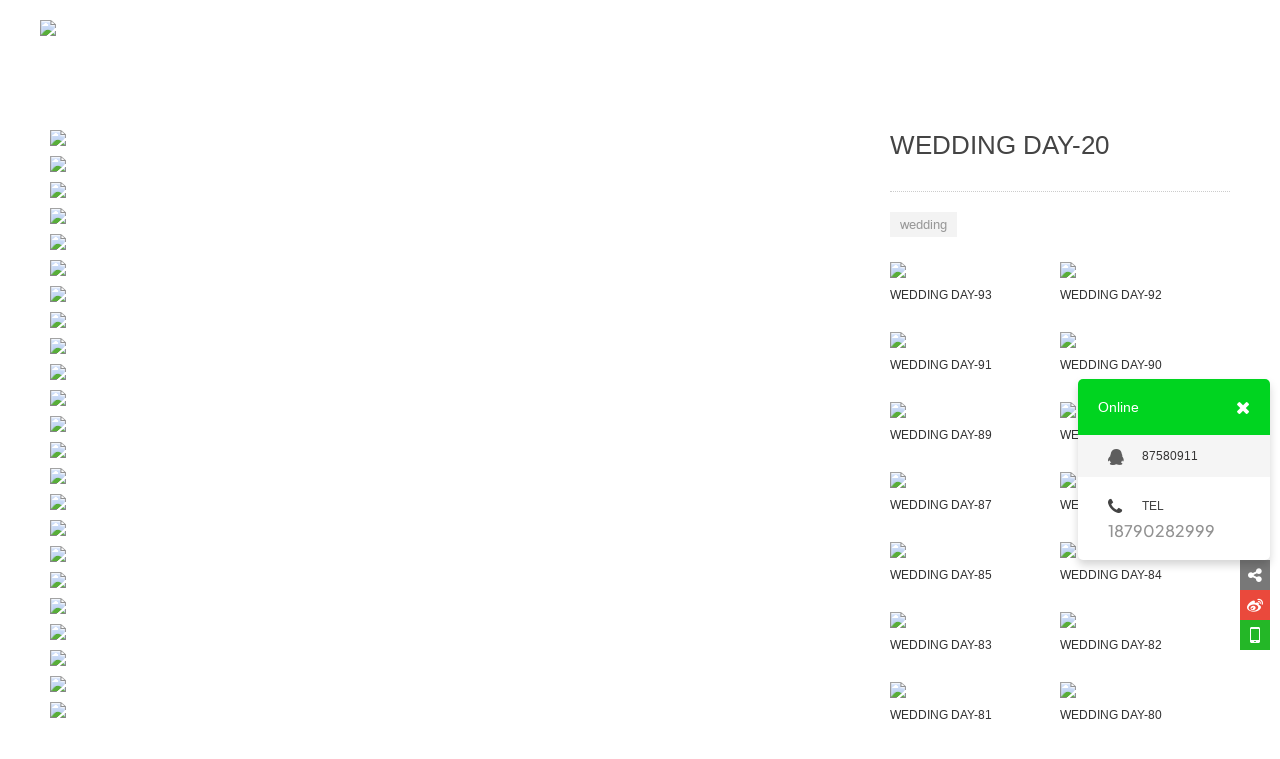

--- FILE ---
content_type: text/html; charset=UTF-8
request_url: http://www.huaxinshe.cn/project/post/417637/
body_size: 3130
content:

<!DOCTYPE html PUBLIC "-//W3C//DTD XHTML 1.0 Transitional//EN" "http://www.w3.org/TR/xhtml1/DTD/xhtml1-transitional.dtd">

<html xmlns="http://www.w3.org/1999/xhtml">

<head>

<!-- asaaaa -->

<meta charset="utf-8">

<meta http-equiv="X-UA-Compatible" content="IE=edge,chrome=1">

<meta name="keywords" content="花信社摄影工作室">

<meta name="description" content="花信社摄影工作室">

<meta name="author" content="YY-MO">

<meta content="yes" name="apple-mobile-web-app-capable" />

<meta content="black" name="apple-mobile-web-app-status-bar-style" />

<meta content="telephone=no" name="format-detection" />


<link rel="shortcut icon" href="//resources.jsmo.xin/templates/upload/6912/201801/1516584243301.ico" />


<link rel="stylesheet" type="text/css" href="//www.huaxinshe.cn/templates/ue_content/templates/css/lib.css">

<link rel="stylesheet" type="text/css"  href="//www.huaxinshe.cn/templates/ue_content/templates/css/style.css?aa=9323">


<link rel="stylesheet" type="text/css"  href="//resources.jsmo.xin/templates/upload/6912/6912.css" id="ucssurl">

<script type="text/javascript" src="//code.uemo.net/script/jquery-1.11.3.min.js"></script>

<script>$(function(){if(!$("#mindex").length){$('body').addClass('sscreen')}})</script>

<script type="text/javascript" src="//www.huaxinshe.cn/templates/ue_content/templates/script/org.min.js" data-main="baseMain"></script>

 
<script type="text/javascript" src="//www.huaxinshe.cn/templates/ue_content/templates/script/form.min.js"></script>

<title>WEDDING DAY-20 - 花信社摄影工作室</title>

<script>

        if (window.location.origin.indexOf('uemo.net') != -1) {

             document.domain = "uemo.net"; 

        }

</script>



</head><body data-uid="" class="page_body nobanner" >

<div class="bodyMask"> </div>

<div id="header" class="">




  

   <div class="content"><a href="//www.huaxinshe.cn/" id="logo"><img src="//resources.jsmo.xin/templates/upload/6912/201801/1516584243293.png" height="40" /></a>

    <ul id="nav">

      
      <li class="navitem"><a class="nav-a " href="//www.huaxinshe.cn/" target="_self"><span  data-title="Home">Home</span></a></li>

      
      <li class="navitem"><a class="nav-a " href="http://www.huaxinshe.cn/project/cid/73374/" target="_blank"><span data-title="Pre-Wedding">Pre-Wedding</span></a></li>

      
      <li class="navitem"><a class="nav-a " href="http://www.huaxinshe.cn/project/cid/73373/" target="_blank"><span data-title="Wedding">Wedding</span></a></li>

      
      <li class="navitem"><a class="nav-a " href="http://www.huaxinshe.cn/project/cid/73254/" target="_blank"><span data-title="Portrait">Portrait</span></a></li>

      
      <li class="navitem"><a class="nav-a " href="http://www.huaxinshe.cn/project/cid/73375/" target="_blank"><span data-title="Video">Video</span></a></li>

      
      <li class="navitem"><a class="nav-a " href="//www.huaxinshe.cn/page/about/" target="_self"><span data-title="About">About</span></a></li>

      
      <li class="navitem"><a class="nav-a " href="//www.huaxinshe.cn/page/128141/" target="_self"><span data-title="Contact">Contact</span></a></li>

      
    </ul>

    <div class="clear"></div>

  </div>

  
  <a id="headSHBtn" href="javascript:;"><i class="fa fa-bars"></i></a>

  </div>

<div id="sitecontent">


<div class="npagePage " id="npagePage">
  <div class="content">
    <div id="projectwrap" class="fw">
      <div id="projectbody">
        <ul id="projectimages">
                    <li><img src="//resources.jsmo.xin/templates/upload/6912/201804/1523428612203.jpg" /></li>
                    <li><img src="//resources.jsmo.xin/templates/upload/6912/201804/1523428612757.jpg" /></li>
                    <li><img src="//resources.jsmo.xin/templates/upload/6912/201804/1523428613648.jpg" /></li>
                    <li><img src="//resources.jsmo.xin/templates/upload/6912/201804/1523428614182.jpg" /></li>
                    <li><img src="//resources.jsmo.xin/templates/upload/6912/201804/1523428614664.jpg" /></li>
                    <li><img src="//resources.jsmo.xin/templates/upload/6912/201804/152342861594.jpg" /></li>
                    <li><img src="//resources.jsmo.xin/templates/upload/6912/201804/1523428615727.jpg" /></li>
                    <li><img src="//resources.jsmo.xin/templates/upload/6912/201804/1523428616315.jpg" /></li>
                    <li><img src="//resources.jsmo.xin/templates/upload/6912/201804/1523428617194.jpg" /></li>
                    <li><img src="//resources.jsmo.xin/templates/upload/6912/201804/1523428617788.jpg" /></li>
                    <li><img src="//resources.jsmo.xin/templates/upload/6912/201804/1523428618357.jpg" /></li>
                    <li><img src="//resources.jsmo.xin/templates/upload/6912/201804/1523428619247.jpg" /></li>
                    <li><img src="//resources.jsmo.xin/templates/upload/6912/201804/1523428619736.jpg" /></li>
                    <li><img src="//resources.jsmo.xin/templates/upload/6912/201804/1523428620280.jpg" /></li>
                    <li><img src="//resources.jsmo.xin/templates/upload/6912/201804/1523428620841.jpg" /></li>
                    <li><img src="//resources.jsmo.xin/templates/upload/6912/201804/1523428621357.jpg" /></li>
                    <li><img src="//resources.jsmo.xin/templates/upload/6912/201804/15234286221.jpg" /></li>
                    <li><img src="//resources.jsmo.xin/templates/upload/6912/201804/1523428622494.jpg" /></li>
                    <li><img src="//resources.jsmo.xin/templates/upload/6912/201804/1523428622983.jpg" /></li>
                    <li><img src="//resources.jsmo.xin/templates/upload/6912/201804/1523428623486.jpg" /></li>
                    <li><img src="//resources.jsmo.xin/templates/upload/6912/201804/152342862450.jpg" /></li>
                    <li><img src="//resources.jsmo.xin/templates/upload/6912/201804/1523428624571.jpg" /></li>
                    <li><img src="//resources.jsmo.xin/templates/upload/6912/201804/152342862587.jpg" /></li>
                    <li><img src="//resources.jsmo.xin/templates/upload/6912/201804/1523428625550.jpg" /></li>
                    <li><img src="//resources.jsmo.xin/templates/upload/6912/201804/152342862622.jpg" /></li>
                    <li><img src="//resources.jsmo.xin/templates/upload/6912/201804/1523428626558.jpg" /></li>
                    <li><img src="//resources.jsmo.xin/templates/upload/6912/201804/1523428627171.jpg" /></li>
                    <li><img src="//resources.jsmo.xin/templates/upload/6912/201804/1523428627627.jpg" /></li>
                    <li><img src="//resources.jsmo.xin/templates/upload/6912/201804/1523428628185.jpg" /></li>
                    <li><img src="//resources.jsmo.xin/templates/upload/6912/201804/152342862946.jpg" /></li>
                    <li><img src="//resources.jsmo.xin/templates/upload/6912/201804/1523428629623.jpg" /></li>
                    <li><img src="//resources.jsmo.xin/templates/upload/6912/201804/1523428630142.jpg" /></li>
                    <li><img src="//resources.jsmo.xin/templates/upload/6912/201804/1523428630640.jpg" /></li>
                    <li><img src="//resources.jsmo.xin/templates/upload/6912/201804/1523428631243.jpg" /></li>
                    <li><img src="//resources.jsmo.xin/templates/upload/6912/201804/1523428632166.jpg" /></li>
                    <li><img src="//resources.jsmo.xin/templates/upload/6912/201804/1523428632718.jpg" /></li>
                    <li><img src="//resources.jsmo.xin/templates/upload/6912/201804/1523428633716.jpg" /></li>
                    <li><img src="//resources.jsmo.xin/templates/upload/6912/201804/1523428634245.jpg" /></li>
                    <li><img src="//resources.jsmo.xin/templates/upload/6912/201804/1523428634657.jpg" /></li>
                    <li><img src="//resources.jsmo.xin/templates/upload/6912/201804/1523428635302.jpg" /></li>
                    <li><img src="//resources.jsmo.xin/templates/upload/6912/201804/1523428636263.jpg" /></li>
                    <li><img src="//resources.jsmo.xin/templates/upload/6912/201804/1523428636770.jpg" /></li>
                    <li><img src="//resources.jsmo.xin/templates/upload/6912/201804/1523428637193.jpg" /></li>
                    <li><img src="//resources.jsmo.xin/templates/upload/6912/201804/1523428637795.jpg" /></li>
                    <li><img src="//resources.jsmo.xin/templates/upload/6912/201804/1523428638293.jpg" /></li>
                    <li><img src="//resources.jsmo.xin/templates/upload/6912/201804/1523428639320.jpg" /></li>
                    <li><img src="//resources.jsmo.xin/templates/upload/6912/201804/1523428639821.jpg" /></li>
                    <li><img src="//resources.jsmo.xin/templates/upload/6912/201804/1523428640261.jpg" /></li>
                    <li><img src="//resources.jsmo.xin/templates/upload/6912/201804/1523428640765.jpg" /></li>
                    <li><img src="//resources.jsmo.xin/templates/upload/6912/201804/1523428641286.jpg" /></li>
                    <li><img src="//resources.jsmo.xin/templates/upload/6912/201804/1523428641845.jpg" /></li>
                    <li><img src="//resources.jsmo.xin/templates/upload/6912/201804/1523428642368.jpg" /></li>
                    <li><img src="//resources.jsmo.xin/templates/upload/6912/201804/1523428643412.jpg" /></li>
                    <li><img src="//resources.jsmo.xin/templates/upload/6912/201804/1523428644319.jpg" /></li>
                    <li><img src="//resources.jsmo.xin/templates/upload/6912/201804/1523428644874.jpg" /></li>
                    <li><img src="//resources.jsmo.xin/templates/upload/6912/201804/1523428645452.jpg" /></li>
                    <li><img src="//resources.jsmo.xin/templates/upload/6912/201804/1523428646245.jpg" /></li>
                    <li><img src="//resources.jsmo.xin/templates/upload/6912/201804/1523428646866.jpg" /></li>
                    <li><img src="//resources.jsmo.xin/templates/upload/6912/201804/1523428647401.jpg" /></li>
                    <li><img src="//resources.jsmo.xin/templates/upload/6912/201804/1523428647926.jpg" /></li>
                    <li><img src="//resources.jsmo.xin/templates/upload/6912/201804/1523428648415.jpg" /></li>
                    <li><img src="//resources.jsmo.xin/templates/upload/6912/201804/1523428648897.jpg" /></li>
                    <li><img src="//resources.jsmo.xin/templates/upload/6912/201804/1523428649414.jpg" /></li>
                    <li><img src="//resources.jsmo.xin/templates/upload/6912/201804/1523428649906.jpg" /></li>
                    <li><img src="//resources.jsmo.xin/templates/upload/6912/201804/1523428650473.jpg" /></li>
                    <li><img src="//resources.jsmo.xin/templates/upload/6912/201804/1523428651387.jpg" /></li>
                    <li><img src="//resources.jsmo.xin/templates/upload/6912/201804/1523428651953.jpg" /></li>
                    <li><img src="//resources.jsmo.xin/templates/upload/6912/201804/1523428652408.jpg" /></li>
                    <li><img src="//resources.jsmo.xin/templates/upload/6912/201804/1523428652905.jpg" /></li>
                    <li><img src="//resources.jsmo.xin/templates/upload/6912/201804/1523428653530.jpg" /></li>
                    <li><img src="//resources.jsmo.xin/templates/upload/6912/201804/1523428654471.jpg" /></li>
                    <li><img src="//resources.jsmo.xin/templates/upload/6912/201804/1523428654914.jpg" /></li>
                    <li><img src="//resources.jsmo.xin/templates/upload/6912/201804/1523428655406.jpg" /></li>
                    <li><img src="//resources.jsmo.xin/templates/upload/6912/201804/1523428655947.jpg" /></li>
                    <li><img src="//resources.jsmo.xin/templates/upload/6912/201804/1523428656350.jpg" /></li>
                    <li><img src="//resources.jsmo.xin/templates/upload/6912/201804/1523428656860.jpg" /></li>
                    <li><img src="//resources.jsmo.xin/templates/upload/6912/201804/1523428657318.jpg" /></li>
                    <li><img src="//resources.jsmo.xin/templates/upload/6912/201804/1523428657777.jpg" /></li>
                    <li><img src="//resources.jsmo.xin/templates/upload/6912/201804/1523428658219.jpg" /></li>
                    <li><img src="//resources.jsmo.xin/templates/upload/6912/201804/1523428658688.jpg" /></li>
                    <li><img src="//resources.jsmo.xin/templates/upload/6912/201804/1523428659155.jpg" /></li>
                    <li><img src="//resources.jsmo.xin/templates/upload/6912/201804/1523428659611.jpg" /></li>
                    <li><img src="//resources.jsmo.xin/templates/upload/6912/201804/1523428660137.jpg" /></li>
                    <li><img src="//resources.jsmo.xin/templates/upload/6912/201804/1523428660531.jpg" /></li>
                    <li><img src="//resources.jsmo.xin/templates/upload/6912/201804/152342866116.jpg" /></li>
                    <li><img src="//resources.jsmo.xin/templates/upload/6912/201804/1523428661464.jpg" /></li>
                    <li><img src="//resources.jsmo.xin/templates/upload/6912/201804/1523428661865.jpg" /></li>
                    <li><img src="//resources.jsmo.xin/templates/upload/6912/201804/1523428662317.jpg" /></li>
                    <li><img src="//resources.jsmo.xin/templates/upload/6912/201804/1523428662729.jpg" /></li>
                    <li><img src="//resources.jsmo.xin/templates/upload/6912/201804/1523428663360.jpg" /></li>
                    <li><img src="//resources.jsmo.xin/templates/upload/6912/201804/1523428663873.jpg" /></li>
                    <li><img src="//resources.jsmo.xin/templates/upload/6912/201804/1523428664410.jpg" /></li>
                    <li><img src="//resources.jsmo.xin/templates/upload/6912/201804/1523428665323.jpg" /></li>
                    <li><img src="//resources.jsmo.xin/templates/upload/6912/201804/1523428665827.jpg" /></li>
                    <li><img src="//resources.jsmo.xin/templates/upload/6912/201804/1523428666389.jpg" /></li>
                    <li><img src="//resources.jsmo.xin/templates/upload/6912/201804/1523428666885.jpg" /></li>
                  </ul>
        <div class="clear"></div>
        <div class="postbody"></div>
      </div>
      <div id="projectinfo">
        <div id="projectih">
          <div class="header">
            <p class="title">WEDDING DAY-20</p>
                        <div class="description"></div>
          </div>
        </div>
        <div class="clear"></div>
      </div>
      <div id="projectshow">
             <div id="projecttags"><a href="//www.huaxinshe.cn/project/tag/wedding/" target="_blank">wedding</a>      </div>
             <div id="projectib">        <div class="projectitem">
        <a href="//www.huaxinshe.cn/project/post/3381316/" target="_blank">
          <span class="propost_img"><img src="//resources.jsmo.xin/templates/upload/6912/202506/1750837257456.jpg"/></span>
          <div class="project_info">
            <div>
              <p class="title">WEDDING DAY-93</p>
              <p class="subtitle"></p>
            </div>
          </div>
          </a>
          
          </div>
                <div class="projectitem">
        <a href="//www.huaxinshe.cn/project/post/3379627/" target="_blank">
          <span class="propost_img"><img src="//resources.jsmo.xin/templates/upload/6912/202506/1750484922798.jpg"/></span>
          <div class="project_info">
            <div>
              <p class="title">WEDDING DAY-92</p>
              <p class="subtitle"></p>
            </div>
          </div>
          </a>
          
          </div>
                <div class="projectitem">
        <a href="//www.huaxinshe.cn/project/post/3364139/" target="_blank">
          <span class="propost_img"><img src="//resources.jsmo.xin/templates/upload/6912/202506/1749443485900.jpg"/></span>
          <div class="project_info">
            <div>
              <p class="title">WEDDING DAY-91</p>
              <p class="subtitle"></p>
            </div>
          </div>
          </a>
          
          </div>
                <div class="projectitem">
        <a href="//www.huaxinshe.cn/project/post/3282169/" target="_blank">
          <span class="propost_img"><img src="//resources.jsmo.xin/templates/upload/6912/202502/1740381692244.jpg"/></span>
          <div class="project_info">
            <div>
              <p class="title">WEDDING DAY-90</p>
              <p class="subtitle"></p>
            </div>
          </div>
          </a>
          
          </div>
                <div class="projectitem">
        <a href="//www.huaxinshe.cn/project/post/3258919/" target="_blank">
          <span class="propost_img"><img src="//resources.jsmo.xin/templates/upload/6912/202501/1736487358942.jpg"/></span>
          <div class="project_info">
            <div>
              <p class="title">WEDDING DAY-89</p>
              <p class="subtitle"></p>
            </div>
          </div>
          </a>
          
          </div>
                <div class="projectitem">
        <a href="//www.huaxinshe.cn/project/post/3258918/" target="_blank">
          <span class="propost_img"><img src="//resources.jsmo.xin/templates/upload/6912/202502/1740381565837.jpg"/></span>
          <div class="project_info">
            <div>
              <p class="title">WEDDING DAY-88</p>
              <p class="subtitle"></p>
            </div>
          </div>
          </a>
          
          </div>
                <div class="projectitem">
        <a href="//www.huaxinshe.cn/project/post/3258917/" target="_blank">
          <span class="propost_img"><img src="//resources.jsmo.xin/templates/upload/6912/202502/1740381469914.jpg"/></span>
          <div class="project_info">
            <div>
              <p class="title">WEDDING DAY-87</p>
              <p class="subtitle"></p>
            </div>
          </div>
          </a>
          
          </div>
                <div class="projectitem">
        <a href="//www.huaxinshe.cn/project/post/3258916/" target="_blank">
          <span class="propost_img"><img src="//resources.jsmo.xin/templates/upload/6912/202501/1736486551221.jpg"/></span>
          <div class="project_info">
            <div>
              <p class="title">WEDDING DAY-86</p>
              <p class="subtitle"></p>
            </div>
          </div>
          </a>
          
          </div>
                <div class="projectitem">
        <a href="//www.huaxinshe.cn/project/post/3258915/" target="_blank">
          <span class="propost_img"><img src="//resources.jsmo.xin/templates/upload/6912/202501/1736486389471.jpg"/></span>
          <div class="project_info">
            <div>
              <p class="title">WEDDING DAY-85</p>
              <p class="subtitle"></p>
            </div>
          </div>
          </a>
          
          </div>
                <div class="projectitem">
        <a href="//www.huaxinshe.cn/project/post/2999924/" target="_blank">
          <span class="propost_img"><img src="//resources.jsmo.xin/templates/upload/6912/202402/1708320326904.jpg"/></span>
          <div class="project_info">
            <div>
              <p class="title">WEDDING DAY-84</p>
              <p class="subtitle"></p>
            </div>
          </div>
          </a>
          
          </div>
                <div class="projectitem">
        <a href="//www.huaxinshe.cn/project/post/2999923/" target="_blank">
          <span class="propost_img"><img src="//resources.jsmo.xin/templates/upload/6912/202402/1708320175343.jpg"/></span>
          <div class="project_info">
            <div>
              <p class="title">WEDDING DAY-83</p>
              <p class="subtitle"></p>
            </div>
          </div>
          </a>
          
          </div>
                <div class="projectitem">
        <a href="//www.huaxinshe.cn/project/post/2999922/" target="_blank">
          <span class="propost_img"><img src="//resources.jsmo.xin/templates/upload/6912/202402/1708320038518.jpg"/></span>
          <div class="project_info">
            <div>
              <p class="title">WEDDING DAY-82</p>
              <p class="subtitle"></p>
            </div>
          </div>
          </a>
          
          </div>
                <div class="projectitem">
        <a href="//www.huaxinshe.cn/project/post/2999921/" target="_blank">
          <span class="propost_img"><img src="//resources.jsmo.xin/templates/upload/6912/202402/170831992869.jpg"/></span>
          <div class="project_info">
            <div>
              <p class="title">WEDDING DAY-81</p>
              <p class="subtitle"></p>
            </div>
          </div>
          </a>
          
          </div>
                <div class="projectitem">
        <a href="//www.huaxinshe.cn/project/post/2999920/" target="_blank">
          <span class="propost_img"><img src="//resources.jsmo.xin/templates/upload/6912/202402/1708319819316.jpg"/></span>
          <div class="project_info">
            <div>
              <p class="title">WEDDING DAY-80</p>
              <p class="subtitle"></p>
            </div>
          </div>
          </a>
          
          </div>
                <div class="projectitem">
        <a href="//www.huaxinshe.cn/project/post/2999919/" target="_blank">
          <span class="propost_img"><img src="//resources.jsmo.xin/templates/upload/6912/202402/1708319637286.jpg"/></span>
          <div class="project_info">
            <div>
              <p class="title">WEDDING DAY-79</p>
              <p class="subtitle"></p>
            </div>
          </div>
          </a>
          
          </div>
                <div class="projectitem">
        <a href="//www.huaxinshe.cn/project/post/2999918/" target="_blank">
          <span class="propost_img"><img src="//resources.jsmo.xin/templates/upload/6912/202402/17083195063.jpg"/></span>
          <div class="project_info">
            <div>
              <p class="title">WEDDING DAY-78</p>
              <p class="subtitle"></p>
            </div>
          </div>
          </a>
          
          </div>
                <div class="projectitem">
        <a href="//www.huaxinshe.cn/project/post/2999917/" target="_blank">
          <span class="propost_img"><img src="//resources.jsmo.xin/templates/upload/6912/202402/1708319404257.jpg"/></span>
          <div class="project_info">
            <div>
              <p class="title">WEDDING DAY-77</p>
              <p class="subtitle"></p>
            </div>
          </div>
          </a>
          
          </div>
                <div class="projectitem">
        <a href="//www.huaxinshe.cn/project/post/2999916/" target="_blank">
          <span class="propost_img"><img src="//resources.jsmo.xin/templates/upload/6912/202402/17083193016.jpg"/></span>
          <div class="project_info">
            <div>
              <p class="title">WEDDING DAY-76</p>
              <p class="subtitle"></p>
            </div>
          </div>
          </a>
          
          </div>
                <div class="projectitem">
        <a href="//www.huaxinshe.cn/project/post/2999915/" target="_blank">
          <span class="propost_img"><img src="//resources.jsmo.xin/templates/upload/6912/202402/1708319185795.jpg"/></span>
          <div class="project_info">
            <div>
              <p class="title">WEDDING DAY-75</p>
              <p class="subtitle"></p>
            </div>
          </div>
          </a>
          
          </div>
                <div class="projectitem">
        <a href="//www.huaxinshe.cn/project/post/2999914/" target="_blank">
          <span class="propost_img"><img src="//resources.jsmo.xin/templates/upload/6912/202402/1708319123901.jpg"/></span>
          <div class="project_info">
            <div>
              <p class="title">WEDDING DAY-74</p>
              <p class="subtitle"></p>
            </div>
          </div>
          </a>
          
          </div>
                <div class="projectitem">
        <a href="//www.huaxinshe.cn/project/post/2999913/" target="_blank">
          <span class="propost_img"><img src="//resources.jsmo.xin/templates/upload/6912/202402/1708319027283.jpg"/></span>
          <div class="project_info">
            <div>
              <p class="title">WEDDING DAY-73</p>
              <p class="subtitle"></p>
            </div>
          </div>
          </a>
          
          </div>
                <div class="projectitem">
        <a href="//www.huaxinshe.cn/project/post/2999912/" target="_blank">
          <span class="propost_img"><img src="//resources.jsmo.xin/templates/upload/6912/202402/1708318842853.jpg"/></span>
          <div class="project_info">
            <div>
              <p class="title">WEDDING DAY-72</p>
              <p class="subtitle"></p>
            </div>
          </div>
          </a>
          
          </div>
                <div class="projectitem">
        <a href="//www.huaxinshe.cn/project/post/2999911/" target="_blank">
          <span class="propost_img"><img src="//resources.jsmo.xin/templates/upload/6912/202402/1708318720538.jpg"/></span>
          <div class="project_info">
            <div>
              <p class="title">WEDDING DAY-71</p>
              <p class="subtitle"></p>
            </div>
          </div>
          </a>
          
          </div>
                <div class="projectitem">
        <a href="//www.huaxinshe.cn/project/post/2614481/" target="_blank">
          <span class="propost_img"><img src="//resources.jsmo.xin/templates/upload/6912/202211/1669708682593.jpg"/></span>
          <div class="project_info">
            <div>
              <p class="title">WEDDING DAY-70</p>
              <p class="subtitle"></p>
            </div>
          </div>
          </a>
          
          </div>
        </div>
      </div>
      <div class="clear"></div>
    </div>
    <div id="pages"></div>
    <div id="pageswitch">
    	    	<a href="//www.huaxinshe.cn/project/post/480821/" class="prev">
        	<!--img src="预留"/-->
            <div>
            	<h3 class="title">WEDDING DAY-21</h3>
                <p class="subtitle"></p>
            </div>
        </a>
                        <a href="//www.huaxinshe.cn/project/post/343019/" class="next">
        	<!--img src="预留"/-->
            <div>
            	<h3 class="title">泰国旅拍</h3>
                <p class="subtitle"></p>
            </div>
        </a>
                <div class="clear"></div>
    </div>
  </div>
</div>
</div><div id="footer"> <p>COPYRIGHT (©) 2026 花信社摄影工作室. <a class="beian" href="https://beian.miit.gov.cn/" style="display:inline; width:auto; color:#8e8e8e" target="_blank"> 豫ICP备18005407号</a>&nbsp;&nbsp;&nbsp;&nbsp;技术支持<a target="_blank"   rel="nofollow"   id="flogo" href="http://allensong.mo5.line3.jsmo.xin/" title="花信社摄影工作室"><img src="//resources.jsmo.xin/templates/upload/3592/logo/logo.png" width="50" height="20" alt="花信社摄影工作室"/></a></p></div><div id="shares"><a id="sshare"><i class="fa fa-share-alt"></i></a><a href="http://service.weibo.com/share/share.php?appkey=3206975293&" target="_blank" id="sweibo"><i class="fa fa-weibo"></i></a><a href="javascript:;" id="sweixin"><i class="fa fa-weixin"></i></a><a href="javascript:;" id="gotop"><i class="fa fa-angle-up"></i></a></div><div class="fixed" id="fixed_weixin"><div class="fixed-container"><div id="qrcode"></div><p>扫描二维码分享到微信</p></div></div><div id="online_open"><i class="fa fa-comments-o"></i></div><div id="online_lx"><div id="olx_head">Online<i class="fa fa-times fr" id="online_close"></i></div><ul id="olx_qq"><li><a href="tencent://message/?uin=87580911&Site=uelike&Menu=yes"><i class="fa fa-qq"></i>87580911</a></li></ul><div id="olx_tel"><div><i class="fa fa-phone"></i>TEL</div><p>18790282999<br /></p></div></div> <div class="hide">


<script src="//s11.cnzz.com/stat.php?id=5935831&web_id=5935831" type="text/javascript"></script>

<script src="//resources.jsmo.xin/templates/upload/copyright04.js" type="text/javascript"></script>

<script src="//resources.jsmo.xin/templates/upload/mvideo04.js" type="text/javascript"></script>


</div></body></html>



--- FILE ---
content_type: application/javascript
request_url: http://www.huaxinshe.cn/templates/ue_content/templates/script/form.min.js
body_size: 24274
content:
!function(e,t,n,i){"use strict";t=void 0!==t&&t.Math==Math?t:"undefined"!=typeof self&&self.Math==Math?self:Function("return this")(),e.fn.form=function(t){var i,r=e(this),a=r.selector||"",o=(new Date).getTime(),s=[],l=arguments[0],u=arguments[1],c="string"==typeof l,d=[].slice.call(arguments,1);return r.each(function(){var f,p,m,g,h,v,b,y,x,k,E,w,C,V,R,S,F,A,T,D=e(this),O=this,j=[],$=!1;T={initialize:function(){T.get.settings(),c?(void 0===A&&T.instantiate(),T.invoke(l)):(void 0!==A&&A.invoke("destroy"),T.verbose("Initializing form validation",D,y),T.bindEvents(),T.set.defaults(),T.instantiate())},instantiate:function(){T.verbose("Storing instance of module",T),A=T,D.data(S,T)},destroy:function(){T.verbose("Destroying previous module",A),T.removeEvents(),D.removeData(S)},refresh:function(){T.verbose("Refreshing selector cache"),f=D.find(E.field),p=D.find(E.group),m=D.find(E.message),g=D.find(E.prompt),h=D.find(E.submit),v=D.find(E.clear),b=D.find(E.reset)},submit:function(){T.verbose("Submitting form",D),D.submit()},attachEvents:function(t,n){n=n||"submit",e(t).on("click"+F,function(e){T[n](),e.preventDefault()})},bindEvents:function(){T.verbose("Attaching form events"),D.on("submit"+F,T.validate.form).on("blur"+F,E.field,T.event.field.blur).on("click"+F,E.submit,T.submit).on("click"+F,E.reset,T.reset).on("click"+F,E.clear,T.clear),y.keyboardShortcuts&&D.on("keydown"+F,E.field,T.event.field.keydown),f.each(function(){var t=e(this),n=t.prop("type"),i=T.get.changeEvent(n,t);e(this).on(i+F,T.event.field.change)})},clear:function(){f.each(function(){var t=e(this),n=t.parent(),i=t.closest(p),r=i.find(E.prompt),a=t.data(k.defaultValue)||"",o=n.is(E.uiCheckbox),s=n.is(E.uiDropdown);i.hasClass(w.error)&&(T.verbose("Resetting error on field",i),i.removeClass(w.error),r.remove()),s?(T.verbose("Resetting dropdown value",n,a),n.dropdown("clear")):o?t.prop("checked",!1):(T.verbose("Resetting field value",t,a),t.val(""))})},reset:function(){f.each(function(){var t=e(this),n=t.parent(),i=t.closest(p),r=i.find(E.prompt),a=t.data(k.defaultValue),o=n.is(E.uiCheckbox),s=n.is(E.uiDropdown),l=i.hasClass(w.error);void 0!==a&&(l&&(T.verbose("Resetting error on field",i),i.removeClass(w.error),r.remove()),s?(T.verbose("Resetting dropdown value",n,a),n.dropdown("restore defaults")):o?(T.verbose("Resetting checkbox value",n,a),t.prop("checked",a)):(T.verbose("Resetting field value",t,a),t.val(a)))})},determine:{isValid:function(){var t=!0;return e.each(x,function(e,n){T.validate.field(n,e,!0)||(t=!1)}),t}},is:{bracketedRule:function(e){return e.type&&e.type.match(y.regExp.bracket)},shorthandFields:function(e){var t=Object.keys(e),n=e[t[0]];return T.is.shorthandRules(n)},shorthandRules:function(t){return"string"==typeof t||e.isArray(t)},empty:function(e){return!e||0===e.length||(e.is('input[type="checkbox"]')?!e.is(":checked"):T.is.blank(e))},blank:function(t){return""===e.trim(t.val())},valid:function(t){var n=!0;return t?(T.verbose("Checking if field is valid",t),T.validate.field(x[t],t,!1)):(T.verbose("Checking if form is valid"),e.each(x,function(e,t){T.is.valid(e)||(n=!1)}),n)}},removeEvents:function(){D.off(F),f.off(F),h.off(F),f.off(F)},event:{field:{keydown:function(t){var n=e(this),i=t.which,r=n.is(E.input),a=n.is(E.checkbox),o=n.closest(E.uiDropdown).length>0,s={enter:13,escape:27};i==s.escape&&(T.verbose("Escape key pressed blurring field"),n.blur()),t.ctrlKey||i!=s.enter||!r||o||a||($||(n.one("keyup"+F,T.event.field.keyup),T.submit(),T.debug("Enter pressed on input submitting form")),$=!0)},keyup:function(){$=!1},blur:function(t){var n=e(this),i=n.closest(p),r=T.get.validation(n);i.hasClass(w.error)?(T.debug("Revalidating field",n,r),r&&T.validate.field(r)):"blur"!=y.on&&"change"!=y.on||r&&T.validate.field(r)},change:function(t){var n=e(this),i=n.closest(p),r=T.get.validation(n);r&&("change"==y.on||i.hasClass(w.error)&&y.revalidate)&&(clearTimeout(T.timer),T.timer=setTimeout(function(){T.debug("Revalidating field",n,T.get.validation(n)),T.validate.field(r)},y.delay))}}},get:{ancillaryValue:function(e){return!(!e.type||!e.value&&!T.is.bracketedRule(e))&&(void 0!==e.value?e.value:e.type.match(y.regExp.bracket)[1]+"")},ruleName:function(e){return T.is.bracketedRule(e)?e.type.replace(e.type.match(y.regExp.bracket)[0],""):e.type},changeEvent:function(e,t){return"checkbox"==e||"radio"==e||"hidden"==e||t.is("select")?"change":T.get.inputEvent()},inputEvent:function(){return void 0!==n.createElement("input").oninput?"input":void 0!==n.createElement("input").onpropertychange?"propertychange":"keyup"},fieldsFromShorthand:function(t){var n={};return e.each(t,function(t,i){"string"==typeof i&&(i=[i]),n[t]={rules:[]},e.each(i,function(e,i){n[t].rules.push({type:i})})}),n},prompt:function(e,t){var n,i,r,a=T.get.ruleName(e),o=T.get.ancillaryValue(e),s=e.prompt||y.prompt[a]||y.text.unspecifiedRule,l=-1!==s.search("{value}"),u=-1!==s.search("{name}");return(u||l)&&(i=T.get.field(t.identifier)),l&&(s=s.replace("{value}",i.val())),u&&(n=i.closest(E.group).find("label").eq(0),r=1==n.length?n.text():i.prop("placeholder")||y.text.unspecifiedField,s=s.replace("{name}",r)),s=s.replace("{identifier}",t.identifier),s=s.replace("{ruleValue}",o),e.prompt||T.verbose("Using default validation prompt for type",s,a),s},settings:function(){if(e.isPlainObject(t)){var n=Object.keys(t),i=n.length>0&&(void 0!==t[n[0]].identifier&&void 0!==t[n[0]].rules);i?(y=e.extend(!0,{},e.fn.form.settings,u),x=e.extend({},e.fn.form.settings.defaults,t),T.error(y.error.oldSyntax,O),T.verbose("Extending settings from legacy parameters",x,y)):(t.fields&&T.is.shorthandFields(t.fields)&&(t.fields=T.get.fieldsFromShorthand(t.fields)),y=e.extend(!0,{},e.fn.form.settings,t),x=e.extend({},e.fn.form.settings.defaults,y.fields),T.verbose("Extending settings",x,y))}else y=e.fn.form.settings,x=e.fn.form.settings.defaults,T.verbose("Using default form validation",x,y);R=y.namespace,k=y.metadata,E=y.selector,w=y.className,C=y.regExp,V=y.error,S="module-"+R,F="."+R,A=D.data(S),T.refresh()},field:function(t){return T.verbose("Finding field with identifier",t),t=T.escape.string(t),f.filter("#"+t).length>0?f.filter("#"+t):f.filter('[name="'+t+'"]').length>0?f.filter('[name="'+t+'"]'):f.filter('[name="'+t+'[]"]').length>0?f.filter('[name="'+t+'[]"]'):f.filter("[data-"+k.validate+'="'+t+'"]').length>0?f.filter("[data-"+k.validate+'="'+t+'"]'):e("<input/>")},fields:function(t){var n=e();return e.each(t,function(e,t){n=n.add(T.get.field(t))}),n},validation:function(t){var n,i;return!!x&&(e.each(x,function(e,r){i=r.identifier||e,T.get.field(i)[0]==t[0]&&(r.identifier=i,n=r)}),n||!1)},value:function(e){var t,n=[];return n.push(e),t=T.get.values.call(O,n),t[e]},values:function(t){var n=e.isArray(t)?T.get.fields(t):f,i={};return n.each(function(t,n){var r=e(n),a=(r.prop("type"),r.prop("name")),o=r.val(),s=r.is(E.checkbox),l=r.is(E.radio),u=-1!==a.indexOf("[]"),c=!!s&&r.is(":checked");a&&(u?(a=a.replace("[]",""),i[a]||(i[a]=[]),s?c?i[a].push(o||!0):i[a].push(!1):i[a].push(o)):l?void 0===i[a]&&(i[a]=!!c):i[a]=s?!!c&&(o||!0):o)}),i}},has:{field:function(e){return T.verbose("Checking for existence of a field with identifier",e),e=T.escape.string(e),"string"!=typeof e&&T.error(V.identifier,e),f.filter("#"+e).length>0||(f.filter('[name="'+e+'"]').length>0||f.filter("[data-"+k.validate+'="'+e+'"]').length>0)}},escape:{string:function(e){return e=String(e),e.replace(C.escape,"\\$&")}},add:{rule:function(e,t){T.add.field(e,t)},field:function(t,n){var i={};T.is.shorthandRules(n)?(n=e.isArray(n)?n:[n],i[t]={rules:[]},e.each(n,function(e,n){i[t].rules.push({type:n})})):i[t]=n,x=e.extend({},x,i),T.debug("Adding rules",i,x)},fields:function(t){var n;n=t&&T.is.shorthandFields(t)?T.get.fieldsFromShorthand(t):t,x=e.extend({},x,n)},prompt:function(t,n){var i=T.get.field(t),r=i.closest(p),a=r.children(E.prompt),o=0!==a.length;n="string"==typeof n?[n]:n,T.verbose("Adding field error state",t),r.addClass(w.error),y.inline&&(o||(a=y.templates.prompt(n),a.appendTo(r)),a.html(n[0]),o?T.verbose("Inline errors are disabled, no inline error added",t):y.transition&&void 0!==e.fn.transition&&D.transition("is supported")?(T.verbose("Displaying error with css transition",y.transition),a.transition(y.transition+" in",y.duration)):(T.verbose("Displaying error with fallback javascript animation"),a.fadeIn(y.duration)))},errors:function(e){T.debug("Adding form error messages",e),T.set.error(),m.html(y.templates.error(e))}},remove:{rule:function(t,n){var i=e.isArray(n)?n:[n];if(void 0==n)return T.debug("Removed all rules"),void(x[t].rules=[]);void 0!=x[t]&&e.isArray(x[t].rules)&&e.each(x[t].rules,function(e,n){-1!==i.indexOf(n.type)&&(T.debug("Removed rule",n.type),x[t].rules.splice(e,1))})},field:function(t){var n=e.isArray(t)?t:[t];e.each(n,function(e,t){T.remove.rule(t)})},rules:function(t,n){e.isArray(t)?e.each(fields,function(e,t){T.remove.rule(t,n)}):T.remove.rule(t,n)},fields:function(e){T.remove.field(e)},prompt:function(t){var n=T.get.field(t),i=n.closest(p),r=i.children(E.prompt);i.removeClass(w.error),y.inline&&r.is(":visible")&&(T.verbose("Removing prompt for field",t),y.transition&&void 0!==e.fn.transition&&D.transition("is supported")?r.transition(y.transition+" out",y.duration,function(){r.remove()}):r.fadeOut(y.duration,function(){r.remove()}))}},set:{success:function(){D.removeClass(w.error).addClass(w.success)},defaults:function(){f.each(function(){var t=e(this),n=t.filter(E.checkbox).length>0,i=n?t.is(":checked"):t.val();t.data(k.defaultValue,i)})},error:function(){D.removeClass(w.success).addClass(w.error)},value:function(e,t){var n={};return n[e]=t,T.set.values.call(O,n)},values:function(t){e.isEmptyObject(t)||e.each(t,function(t,n){var i,r=T.get.field(t),a=r.parent(),o=e.isArray(n),s=a.is(E.uiCheckbox),l=a.is(E.uiDropdown),u=r.is(E.radio)&&s,c=r.length>0;c&&(o&&s?(T.verbose("Selecting multiple",n,r),a.checkbox("uncheck"),e.each(n,function(e,t){i=r.filter('[value="'+t+'"]'),a=i.parent(),i.length>0&&a.checkbox("check")})):u?(T.verbose("Selecting radio value",n,r),r.filter('[value="'+n+'"]').parent(E.uiCheckbox).checkbox("check")):s?(T.verbose("Setting checkbox value",n,a),!0===n?a.checkbox("check"):a.checkbox("uncheck")):l?(T.verbose("Setting dropdown value",n,a),a.dropdown("set selected",n)):(T.verbose("Setting field value",n,r),r.val(n)))})}},validate:{form:function(e,t){var n=T.get.values();if($)return!1;if(j=[],T.determine.isValid()){if(T.debug("Form has no validation errors, submitting"),T.set.success(),!0!==t)return y.onSuccess.call(O,e,n)}else if(T.debug("Form has errors"),T.set.error(),y.inline||T.add.errors(j),void 0!==D.data("moduleApi")&&e.stopImmediatePropagation(),!0!==t)return y.onFailure.call(O,j,n)},field:function(t,n,i){i=void 0===i||i,"string"==typeof t&&(T.verbose("Validating field",t),n=t,t=x[t]);var r=t.identifier||n,a=T.get.field(r),o=!!t.depends&&T.get.field(t.depends),s=!0,l=[];return t.identifier||(T.debug("Using field name as identifier",r),t.identifier=r),a.prop("disabled")?(T.debug("Field is disabled. Skipping",r),s=!0):t.optional&&T.is.blank(a)?(T.debug("Field is optional and blank. Skipping",r),s=!0):t.depends&&T.is.empty(o)?(T.debug("Field depends on another value that is not present or empty. Skipping",o),s=!0):void 0!==t.rules&&e.each(t.rules,function(e,n){T.has.field(r)&&!T.validate.rule(t,n)&&(T.debug("Field is invalid",r,n.type),l.push(T.get.prompt(n,t)),s=!1)}),s?(i&&(T.remove.prompt(r,l),y.onValid.call(a)),!0):(i&&(j=j.concat(l),T.add.prompt(r,l),y.onInvalid.call(a,l)),!1)},rule:function(t,n){var i=T.get.field(t.identifier),r=(n.type,i.val()),a=T.get.ancillaryValue(n),o=T.get.ruleName(n),s=y.rules[o];return e.isFunction(s)?(r=void 0===r||""===r||null===r?"":e.trim(r+""),s.call(i,r,a)):void T.error(V.noRule,o)}},setting:function(t,n){if(e.isPlainObject(t))e.extend(!0,y,t);else{if(void 0===n)return y[t];y[t]=n}},internal:function(t,n){if(e.isPlainObject(t))e.extend(!0,T,t);else{if(void 0===n)return T[t];T[t]=n}},debug:function(){!y.silent&&y.debug&&(y.performance?T.performance.log(arguments):(T.debug=Function.prototype.bind.call(console.info,console,y.name+":"),T.debug.apply(console,arguments)))},verbose:function(){!y.silent&&y.verbose&&y.debug&&(y.performance?T.performance.log(arguments):(T.verbose=Function.prototype.bind.call(console.info,console,y.name+":"),T.verbose.apply(console,arguments)))},error:function(){y.silent||(T.error=Function.prototype.bind.call(console.error,console,y.name+":"),T.error.apply(console,arguments))},performance:{log:function(e){var t,n,i;y.performance&&(t=(new Date).getTime(),i=o||t,n=t-i,o=t,s.push({Name:e[0],Arguments:[].slice.call(e,1)||"",Element:O,"Execution Time":n})),clearTimeout(T.performance.timer),T.performance.timer=setTimeout(T.performance.display,500)},display:function(){var t=y.name+":",n=0;o=!1,clearTimeout(T.performance.timer),e.each(s,function(e,t){n+=t["Execution Time"]}),t+=" "+n+"ms",a&&(t+=" '"+a+"'"),r.length>1&&(t+=" ("+r.length+")"),(void 0!==console.group||void 0!==console.table)&&s.length>0&&(console.groupCollapsed(t),console.table?console.table(s):e.each(s,function(e,t){console.log(t.Name+": "+t["Execution Time"]+"ms")}),console.groupEnd()),s=[]}},invoke:function(t,n,r){var a,o,s,l=A;return n=n||d,r=O||r,"string"==typeof t&&void 0!==l&&(t=t.split(/[\. ]/),a=t.length-1,e.each(t,function(n,i){var r=n!=a?i+t[n+1].charAt(0).toUpperCase()+t[n+1].slice(1):t;if(e.isPlainObject(l[r])&&n!=a)l=l[r];else{if(void 0!==l[r])return o=l[r],!1;if(!e.isPlainObject(l[i])||n==a)return void 0!==l[i]&&(o=l[i],!1);l=l[i]}})),e.isFunction(o)?s=o.apply(r,n):void 0!==o&&(s=o),e.isArray(i)?i.push(s):void 0!==i?i=[i,s]:void 0!==s&&(i=s),o}},T.initialize()}),void 0!==i?i:this},e.fn.form.settings={name:"Form",namespace:"form",debug:!1,verbose:!1,performance:!0,fields:!1,keyboardShortcuts:!0,on:"submit",inline:!1,delay:200,revalidate:!0,transition:"scale",duration:200,onValid:function(){},onInvalid:function(){},onSuccess:function(){return!0},onFailure:function(){return!1},metadata:{defaultValue:"default",validate:"validate"},regExp:{htmlID:/^[a-zA-Z][\w:.-]*$/g,bracket:/\[(.*)\]/i,decimal:/^\d+\.?\d*$/,email:/^[a-z0-9!#$%&'*+\/=?^_`{|}~.-]+@[a-z0-9]([a-z0-9-]*[a-z0-9])?(\.[a-z0-9]([a-z0-9-]*[a-z0-9])?)*$/i,escape:/[\-\[\]\/\{\}\(\)\*\+\?\.\\\^\$\|]/g,flags:/^\/(.*)\/(.*)?/,integer:/^\-?\d+$/,number:/^\-?\d*(\.\d+)?$/,url:/(https?:\/\/(?:www\.|(?!www))[^\s\.]+\.[^\s]{2,}|www\.[^\s]+\.[^\s]{2,})/i},text:{unspecifiedRule:"Please enter a valid value",unspecifiedField:"This field"},prompt:{empty:"{name} must have a value",checked:"{name} must be checked",email:"{name} must be a valid e-mail",url:"{name} must be a valid url",regExp:"{name} is not formatted correctly",integer:"{name} must be an integer",decimal:"{name} must be a decimal number",number:"{name} must be set to a number",is:'{name} must be "{ruleValue}"',isExactly:'{name} must be exactly "{ruleValue}"',not:'{name} cannot be set to "{ruleValue}"',notExactly:'{name} cannot be set to exactly "{ruleValue}"',contain:'{name} cannot contain "{ruleValue}"',containExactly:'{name} cannot contain exactly "{ruleValue}"',doesntContain:'{name} must contain  "{ruleValue}"',doesntContainExactly:'{name} must contain exactly "{ruleValue}"',minLength:"{name} must be at least {ruleValue} characters",length:"{name} must be at least {ruleValue} characters",exactLength:"{name} must be exactly {ruleValue} characters",maxLength:"{name} cannot be longer than {ruleValue} characters",match:"{name} must match {ruleValue} field",different:"{name} must have a different value than {ruleValue} field",creditCard:"{name} must be a valid credit card number",minCount:"{name} must have at least {ruleValue} choices",exactCount:"{name} must have exactly {ruleValue} choices",maxCount:"{name} must have {ruleValue} or less choices"},selector:{checkbox:'input[type="checkbox"], input[type="radio"]',clear:".clear",field:"input, textarea, select",group:".field",input:"input",message:".error.message",prompt:".prompt.label",radio:'input[type="radio"]',reset:'.reset:not([type="reset"])',submit:'.submit:not([type="submit"])',uiCheckbox:".ui.checkbox",uiDropdown:".ui.dropdown"},className:{error:"error",label:"ui prompt label",pressed:"down",success:"success"},error:{identifier:"You must specify a string identifier for each field",method:"The method you called is not defined.",noRule:"There is no rule matching the one you specified",oldSyntax:"Starting in 2.0 forms now only take a single settings object. Validation settings converted to new syntax automatically."},templates:{error:function(t){var n='<ul class="list">';return e.each(t,function(e,t){n+="<li>"+t+"</li>"}),n+="</ul>",e(n)},prompt:function(t){return e("<div/>").addClass("ui basic red pointing prompt label").html(t[0])}},rules:{empty:function(t){return!(void 0===t||""===t||e.isArray(t)&&0===t.length)},checked:function(){return e(this).filter(":checked").length>0},email:function(t){return e.fn.form.settings.regExp.email.test(t)},url:function(t){return e.fn.form.settings.regExp.url.test(t)},regExp:function(t,n){if(n instanceof RegExp)return t.match(n);var i,r=n.match(e.fn.form.settings.regExp.flags);return r&&(n=r.length>=2?r[1]:n,i=r.length>=3?r[2]:""),t.match(new RegExp(n,i))},integer:function(t,n){var i,r,a,o=e.fn.form.settings.regExp.integer;return n&&-1===["",".."].indexOf(n)&&(-1==n.indexOf("..")?o.test(n)&&(i=r=n-0):(a=n.split("..",2),o.test(a[0])&&(i=a[0]-0),o.test(a[1])&&(r=a[1]-0))),o.test(t)&&(void 0===i||t>=i)&&(void 0===r||t<=r)},decimal:function(t){return e.fn.form.settings.regExp.decimal.test(t)},number:function(t){return e.fn.form.settings.regExp.number.test(t)},is:function(e,t){return t="string"==typeof t?t.toLowerCase():t,(e="string"==typeof e?e.toLowerCase():e)==t},isExactly:function(e,t){return e==t},not:function(e,t){return e="string"==typeof e?e.toLowerCase():e,t="string"==typeof t?t.toLowerCase():t,e!=t},notExactly:function(e,t){return e!=t},contains:function(t,n){return n=n.replace(e.fn.form.settings.regExp.escape,"\\$&"),-1!==t.search(new RegExp(n,"i"))},containsExactly:function(t,n){return n=n.replace(e.fn.form.settings.regExp.escape,"\\$&"),-1!==t.search(new RegExp(n))},doesntContain:function(t,n){return n=n.replace(e.fn.form.settings.regExp.escape,"\\$&"),-1===t.search(new RegExp(n,"i"))},doesntContainExactly:function(t,n){return n=n.replace(e.fn.form.settings.regExp.escape,"\\$&"),-1===t.search(new RegExp(n))},minLength:function(e,t){return void 0!==e&&e.length>=t},length:function(e,t){return void 0!==e&&e.length>=t},exactLength:function(e,t){return void 0!==e&&e.length==t},maxLength:function(e,t){return void 0!==e&&e.length<=t},match:function(t,n){var i;e(this);return e('[data-validate="'+n+'"]').length>0?i=e('[data-validate="'+n+'"]').val():e("#"+n).length>0?i=e("#"+n).val():e('[name="'+n+'"]').length>0?i=e('[name="'+n+'"]').val():e('[name="'+n+'[]"]').length>0&&(i=e('[name="'+n+'[]"]')),void 0!==i&&t.toString()==i.toString()},different:function(t,n){var i;e(this);return e('[data-validate="'+n+'"]').length>0?i=e('[data-validate="'+n+'"]').val():e("#"+n).length>0?i=e("#"+n).val():e('[name="'+n+'"]').length>0?i=e('[name="'+n+'"]').val():e('[name="'+n+'[]"]').length>0&&(i=e('[name="'+n+'[]"]')),void 0!==i&&t.toString()!==i.toString()},creditCard:function(t,n){var i,r,a={visa:{pattern:/^4/,length:[16]},amex:{pattern:/^3[47]/,length:[15]},mastercard:{pattern:/^5[1-5]/,length:[16]},discover:{pattern:/^(6011|622(12[6-9]|1[3-9][0-9]|[2-8][0-9]{2}|9[0-1][0-9]|92[0-5]|64[4-9])|65)/,length:[16]},unionPay:{pattern:/^(62|88)/,length:[16,17,18,19]},jcb:{pattern:/^35(2[89]|[3-8][0-9])/,length:[16]},maestro:{pattern:/^(5018|5020|5038|6304|6759|676[1-3])/,length:[12,13,14,15,16,17,18,19]},dinersClub:{pattern:/^(30[0-5]|^36)/,length:[14]},laser:{pattern:/^(6304|670[69]|6771)/,length:[16,17,18,19]},visaElectron:{pattern:/^(4026|417500|4508|4844|491(3|7))/,length:[16]}},o={},s=!1,l="string"==typeof n&&n.split(",");if("string"==typeof t&&0!==t.length){if(t=t.replace(/[\-]/g,""),l&&(e.each(l,function(n,i){(r=a[i])&&(o={length:-1!==e.inArray(t.length,r.length),pattern:-1!==t.search(r.pattern)},o.length&&o.pattern&&(s=!0))}),!s))return!1;if(i={number:-1!==e.inArray(t.length,a.unionPay.length),pattern:-1!==t.search(a.unionPay.pattern)},i.number&&i.pattern)return!0;for(var u=t.length,c=0,d=[[0,1,2,3,4,5,6,7,8,9],[0,2,4,6,8,1,3,5,7,9]],f=0;u--;)f+=d[c][parseInt(t.charAt(u),10)],c^=1;return f%10==0&&f>0}},minCount:function(e,t){return 0==t||(1==t?""!==e:e.split(",").length>=t)},exactCount:function(e,t){return 0==t?""===e:1==t?""!==e&&-1===e.search(","):e.split(",").length==t},maxCount:function(e,t){return 0!=t&&(1==t?-1===e.search(","):e.split(",").length<=t)}}}}(jQuery,window,document);

!function(e,t,n,i){"use strict";t=void 0!==t&&t.Math==Math?t:"undefined"!=typeof self&&self.Math==Math?self:Function("return this")(),e.fn.dropdown=function(i){var a,o=e(this),s=e(n),r=o.selector||"",l="ontouchstart"in n.documentElement,c=(new Date).getTime(),u=[],d=arguments[0],v="string"==typeof d,f=[].slice.call(arguments,1);return o.each(function(m){var h,g,p,b,w,x,C,S,y=e.isPlainObject(i)?e.extend(!0,{},e.fn.dropdown.settings,i):e.extend({},e.fn.dropdown.settings),A=y.className,T=y.message,k=y.fields,L=y.keys,I=y.metadata,D=y.namespace,q=y.regExp,R=y.selector,O=y.error,V=y.templates,E="."+D,F="module-"+D,M=e(this),z=e(y.context),P=M.find(R.text),H=M.find(R.search),j=M.find(R.sizer),N=M.find(R.input),U=M.find(R.icon),K=M.prev().find(R.text).length>0?M.prev().find(R.text):M.prev(),W=M.children(R.menu),B=W.find(R.item),$=!1,Q=!1,X=!1,Y=this,G=M.data(F);S={initialize:function(){S.debug("Initializing dropdown",y),S.is.alreadySetup()?S.setup.reference():(S.setup.layout(),y.values&&S.change.values(y.values),S.refreshData(),S.save.defaults(),S.restore.selected(),S.create.id(),S.bind.events(),S.observeChanges(),S.instantiate())},instantiate:function(){S.verbose("Storing instance of dropdown",S),G=S,M.data(F,S)},destroy:function(){S.verbose("Destroying previous dropdown",M),S.remove.tabbable(),M.off(E).removeData(F),W.off(E),s.off(b),S.disconnect.menuObserver(),S.disconnect.selectObserver()},observeChanges:function(){"MutationObserver"in t&&(x=new MutationObserver(S.event.select.mutation),C=new MutationObserver(S.event.menu.mutation),S.debug("Setting up mutation observer",x,C),S.observe.select(),S.observe.menu())},disconnect:{menuObserver:function(){C&&C.disconnect()},selectObserver:function(){x&&x.disconnect()}},observe:{select:function(){S.has.input()&&x.observe(M[0],{childList:!0,subtree:!0})},menu:function(){S.has.menu()&&C.observe(W[0],{childList:!0,subtree:!0})}},create:{id:function(){w=(Math.random().toString(16)+"000000000").substr(2,8),b="."+w,S.verbose("Creating unique id for element",w)},userChoice:function(t){var n,i,a;return!!(t=t||S.get.userValues())&&(t=e.isArray(t)?t:[t],e.each(t,function(t,o){!1===S.get.item(o)&&(a=y.templates.addition(S.add.variables(T.addResult,o)),i=e("<div />").html(a).attr("data-"+I.value,o).attr("data-"+I.text,o).addClass(A.addition).addClass(A.item),y.hideAdditions&&i.addClass(A.hidden),n=void 0===n?i:n.add(i),S.verbose("Creating user choices for value",o,i))}),n)},userLabels:function(t){var n=S.get.userValues();n&&(S.debug("Adding user labels",n),e.each(n,function(e,t){S.verbose("Adding custom user value"),S.add.label(t,t)}))},menu:function(){W=e("<div />").addClass(A.menu).appendTo(M)},sizer:function(){j=e("<span />").addClass(A.sizer).insertAfter(H)}},search:function(e){e=void 0!==e?e:S.get.query(),S.verbose("Searching for query",e),S.has.minCharacters(e)?S.filter(e):S.hide()},select:{firstUnfiltered:function(){S.verbose("Selecting first non-filtered element"),S.remove.selectedItem(),B.not(R.unselectable).not(R.addition+R.hidden).eq(0).addClass(A.selected)},nextAvailable:function(e){e=e.eq(0);var t=e.nextAll(R.item).not(R.unselectable).eq(0),n=e.prevAll(R.item).not(R.unselectable).eq(0);t.length>0?(S.verbose("Moving selection to",t),t.addClass(A.selected)):(S.verbose("Moving selection to",n),n.addClass(A.selected))}},setup:{api:function(){var e={debug:y.debug,urlData:{value:S.get.value(),query:S.get.query()},on:!1};S.verbose("First request, initializing API"),M.api(e)},layout:function(){M.is("select")&&(S.setup.select(),S.setup.returnedObject()),S.has.menu()||S.create.menu(),S.is.search()&&!S.has.search()&&(S.verbose("Adding search input"),H=e("<input />").addClass(A.search).prop("autocomplete","off").insertBefore(P)),S.is.multiple()&&S.is.searchSelection()&&!S.has.sizer()&&S.create.sizer(),y.allowTab&&S.set.tabbable()},select:function(){var t=S.get.selectValues();S.debug("Dropdown initialized on a select",t),M.is("select")&&(N=M),N.parent(R.dropdown).length>0?(S.debug("UI dropdown already exists. Creating dropdown menu only"),M=N.closest(R.dropdown),S.has.menu()||S.create.menu(),W=M.children(R.menu),S.setup.menu(t)):(S.debug("Creating entire dropdown from select"),M=e("<div />").attr("class",N.attr("class")).addClass(A.selection).addClass(A.dropdown).html(V.dropdown(t)).insertBefore(N),N.hasClass(A.multiple)&&!1===N.prop("multiple")&&(S.error(O.missingMultiple),N.prop("multiple",!0)),N.is("[multiple]")&&S.set.multiple(),N.prop("disabled")&&(S.debug("Disabling dropdown"),M.addClass(A.disabled)),N.removeAttr("class").detach().prependTo(M)),S.refresh()},menu:function(e){W.html(V.menu(e,k)),B=W.find(R.item)},reference:function(){S.debug("Dropdown behavior was called on select, replacing with closest dropdown"),M=M.parent(R.dropdown),G=M.data(F),Y=M.get(0),S.refresh(),S.setup.returnedObject()},returnedObject:function(){var e=o.slice(0,m),t=o.slice(m+1);o=e.add(M).add(t)}},refresh:function(){S.refreshSelectors(),S.refreshData()},refreshItems:function(){B=W.find(R.item)},refreshSelectors:function(){S.verbose("Refreshing selector cache"),P=M.find(R.text),H=M.find(R.search),N=M.find(R.input),U=M.find(R.icon),K=M.prev().find(R.text).length>0?M.prev().find(R.text):M.prev(),W=M.children(R.menu),B=W.find(R.item)},refreshData:function(){S.verbose("Refreshing cached metadata"),B.removeData(I.text).removeData(I.value)},clearData:function(){S.verbose("Clearing metadata"),B.removeData(I.text).removeData(I.value),M.removeData(I.defaultText).removeData(I.defaultValue).removeData(I.placeholderText)},toggle:function(){S.verbose("Toggling menu visibility"),S.is.active()?S.hide():S.show()},show:function(t){if(t=e.isFunction(t)?t:function(){},!S.can.show()&&S.is.remote()&&(S.debug("No API results retrieved, searching before show"),S.queryRemote(S.get.query(),S.show)),S.can.show()&&!S.is.active()){if(S.debug("Showing dropdown"),!S.has.message()||S.has.maxSelections()||S.has.allResultsFiltered()||S.remove.message(),S.is.allFiltered())return!0;!1!==y.onShow.call(Y)&&S.animate.show(function(){S.can.click()&&S.bind.intent(),S.has.menuSearch()&&S.focusSearch(),S.set.visible(),t.call(Y)})}},hide:function(t){t=e.isFunction(t)?t:function(){},S.is.active()&&(S.debug("Hiding dropdown"),!1!==y.onHide.call(Y)&&S.animate.hide(function(){S.remove.visible(),t.call(Y)}))},hideOthers:function(){S.verbose("Finding other dropdowns to hide"),o.not(M).has(R.menu+"."+A.visible).dropdown("hide")},hideMenu:function(){S.verbose("Hiding menu  instantaneously"),S.remove.active(),S.remove.visible(),W.transition("hide")},hideSubMenus:function(){var e=W.children(R.item).find(R.menu);S.verbose("Hiding sub menus",e),e.transition("hide")},bind:{events:function(){l&&S.bind.touchEvents(),S.bind.keyboardEvents(),S.bind.inputEvents(),S.bind.mouseEvents()},touchEvents:function(){S.debug("Touch device detected binding additional touch events"),S.is.searchSelection()||S.is.single()&&M.on("touchstart"+E,S.event.test.toggle),W.on("touchstart"+E,R.item,S.event.item.mouseenter)},keyboardEvents:function(){S.verbose("Binding keyboard events"),M.on("keydown"+E,S.event.keydown),S.has.search()&&M.on(S.get.inputEvent()+E,R.search,S.event.input),S.is.multiple()&&s.on("keydown"+b,S.event.document.keydown)},inputEvents:function(){S.verbose("Binding input change events"),M.on("change"+E,R.input,S.event.change)},mouseEvents:function(){S.verbose("Binding mouse events"),S.is.multiple()&&M.on("click"+E,R.label,S.event.label.click).on("click"+E,R.remove,S.event.remove.click),S.is.searchSelection()?(M.on("mousedown"+E,S.event.mousedown).on("mouseup"+E,S.event.mouseup).on("mousedown"+E,R.menu,S.event.menu.mousedown).on("mouseup"+E,R.menu,S.event.menu.mouseup).on("click"+E,R.icon,S.event.icon.click).on("focus"+E,R.search,S.event.search.focus).on("click"+E,R.search,S.event.search.focus).on("blur"+E,R.search,S.event.search.blur).on("click"+E,R.text,S.event.text.focus),S.is.multiple()&&M.on("click"+E,S.event.click)):("click"==y.on?M.on("click"+E,R.icon,S.event.icon.click).on("click"+E,S.event.test.toggle):"hover"==y.on?M.on("mouseenter"+E,S.delay.show).on("mouseleave"+E,S.delay.hide):M.on(y.on+E,S.toggle),M.on("mousedown"+E,S.event.mousedown).on("mouseup"+E,S.event.mouseup).on("focus"+E,S.event.focus),S.has.menuSearch()?M.on("blur"+E,R.search,S.event.search.blur):M.on("blur"+E,S.event.blur)),W.on("mouseenter"+E,R.item,S.event.item.mouseenter).on("mouseleave"+E,R.item,S.event.item.mouseleave).on("click"+E,R.item,S.event.item.click)},intent:function(){S.verbose("Binding hide intent event to document"),l&&s.on("touchstart"+b,S.event.test.touch).on("touchmove"+b,S.event.test.touch),s.on("click"+b,S.event.test.hide)}},unbind:{intent:function(){S.verbose("Removing hide intent event from document"),l&&s.off("touchstart"+b).off("touchmove"+b),s.off("click"+b)}},filter:function(e){var t=void 0!==e?e:S.get.query(),n=function(){S.is.multiple()&&S.filterActive(),(e||!e&&0==S.get.activeItem().length)&&S.select.firstUnfiltered(),S.has.allResultsFiltered()?y.onNoResults.call(Y,t)?y.allowAdditions?y.hideAdditions&&(S.verbose("User addition with no menu, setting empty style"),S.set.empty(),S.hideMenu()):(S.verbose("All items filtered, showing message",t),S.add.message(T.noResults)):(S.verbose("All items filtered, hiding dropdown",t),S.hideMenu()):(S.remove.empty(),S.remove.message()),y.allowAdditions&&S.add.userSuggestion(e),S.is.searchSelection()&&S.can.show()&&S.is.focusedOnSearch()&&S.show()};y.useLabels&&S.has.maxSelections()||(y.apiSettings?S.can.useAPI()?S.queryRemote(t,function(){y.filterRemoteData&&S.filterItems(t),n()}):S.error(O.noAPI):(S.filterItems(t),n()))},queryRemote:function(t,n){var i={errorDuration:!1,cache:"local",throttle:y.throttle,urlData:{query:t},onError:function(){S.add.message(T.serverError),n()},onFailure:function(){S.add.message(T.serverError),n()},onSuccess:function(e){S.remove.message(),S.setup.menu({values:e[k.remoteValues]}),n()}};M.api("get request")||S.setup.api(),i=e.extend(!0,{},i,y.apiSettings),M.api("setting",i).api("query")},filterItems:function(t){var n=void 0!==t?t:S.get.query(),i=null,a=S.escape.string(n),o=new RegExp("^"+a,"igm");S.has.query()&&(i=[],S.verbose("Searching for matching values",n),B.each(function(){var t,a,s=e(this);if("both"==y.match||"text"==y.match){if(t=String(S.get.choiceText(s,!1)),-1!==t.search(o))return i.push(this),!0;if("exact"===y.fullTextSearch&&S.exactSearch(n,t))return i.push(this),!0;if(!0===y.fullTextSearch&&S.fuzzySearch(n,t))return i.push(this),!0}if("both"==y.match||"value"==y.match){if(a=String(S.get.choiceValue(s,t)),-1!==a.search(o))return i.push(this),!0;if("exact"===y.fullTextSearch&&S.exactSearch(n,a))return i.push(this),!0;if(!0===y.fullTextSearch&&S.fuzzySearch(n,a))return i.push(this),!0}})),S.debug("Showing only matched items",n),S.remove.filteredItem(),i&&B.not(i).addClass(A.filtered)},fuzzySearch:function(e,t){var n=t.length,i=e.length;if(e=e.toLowerCase(),t=t.toLowerCase(),i>n)return!1;if(i===n)return e===t;e:for(var a=0,o=0;a<i;a++){for(var s=e.charCodeAt(a);o<n;)if(t.charCodeAt(o++)===s)continue e;return!1}return!0},exactSearch:function(e,t){return e=e.toLowerCase(),t=t.toLowerCase(),t.indexOf(e)>-1},filterActive:function(){y.useLabels&&B.filter("."+A.active).addClass(A.filtered)},focusSearch:function(e){S.has.search()&&!S.is.focusedOnSearch()&&(e?(M.off("focus"+E,R.search),H.focus(),M.on("focus"+E,R.search,S.event.search.focus)):H.focus())},forceSelection:function(){var e=B.not(A.filtered).filter("."+A.selected).eq(0),t=B.not(A.filtered).filter("."+A.active).eq(0),n=e.length>0?e:t;if(n.length>0&&!S.is.multiple())return S.debug("Forcing partial selection to selected item",n),void S.event.item.click.call(n,{},!0);y.allowAdditions?(S.set.selected(S.get.query()),S.remove.searchTerm()):S.remove.searchTerm()},change:{values:function(t){y.allowAdditions||S.clear(),S.debug("Creating dropdown with specified values",t),S.setup.menu({values:t}),e.each(t,function(e,t){if(1==t.selected)return S.debug("Setting initial selection to",t.value),S.set.selected(t.value),!0})}},event:{change:function(){X||(S.debug("Input changed, updating selection"),S.set.selected())},focus:function(){y.showOnFocus&&!$&&S.is.hidden()&&!g&&S.show()},blur:function(e){g=n.activeElement===this,$||g||(S.remove.activeLabel(),S.hide())},mousedown:function(){S.is.searchSelection()?p=!0:$=!0},mouseup:function(){S.is.searchSelection()?p=!1:$=!1},click:function(t){e(t.target).is(M)&&(S.is.focusedOnSearch()?S.show():S.focusSearch())},search:{focus:function(){$=!0,S.is.multiple()&&S.remove.activeLabel(),y.showOnFocus&&S.search()},blur:function(e){g=n.activeElement===this,S.is.searchSelection()&&!p&&(Q||g||(y.forceSelection&&S.forceSelection(),S.hide())),p=!1}},icon:{click:function(e){S.toggle()}},text:{focus:function(e){$=!0,S.focusSearch()}},input:function(e){(S.is.multiple()||S.is.searchSelection())&&S.set.filtered(),clearTimeout(S.timer),S.timer=setTimeout(S.search,y.delay.search)},label:{click:function(t){var n=e(this),i=M.find(R.label),a=i.filter("."+A.active),o=n.nextAll("."+A.active),s=n.prevAll("."+A.active),r=o.length>0?n.nextUntil(o).add(a).add(n):n.prevUntil(s).add(a).add(n);t.shiftKey?(a.removeClass(A.active),r.addClass(A.active)):t.ctrlKey?n.toggleClass(A.active):(a.removeClass(A.active),n.addClass(A.active)),y.onLabelSelect.apply(this,i.filter("."+A.active))}},remove:{click:function(){var t=e(this).parent();t.hasClass(A.active)?S.remove.activeLabels():S.remove.activeLabels(t)}},test:{toggle:function(e){var t=S.is.multiple()?S.show:S.toggle;S.is.bubbledLabelClick(e)||S.is.bubbledIconClick(e)||S.determine.eventOnElement(e,t)&&e.preventDefault()},touch:function(e){S.determine.eventOnElement(e,function(){"touchstart"==e.type?S.timer=setTimeout(function(){S.hide()},y.delay.touch):"touchmove"==e.type&&clearTimeout(S.timer)}),e.stopPropagation()},hide:function(e){S.determine.eventInModule(e,S.hide)}},select:{mutation:function(t){S.debug("<select> modified, recreating menu");var n=!1;e.each(t,function(t,i){if(e(i.target).is("select")||e(i.addedNodes).is("select"))return n=!0,!0}),n&&(S.disconnect.selectObserver(),S.refresh(),S.setup.select(),S.set.selected(),S.observe.select())}},menu:{mutation:function(t){var n=t[0],i=e(n.addedNodes?n.addedNodes[0]:!1),a=e(n.removedNodes?n.removedNodes[0]:!1),o=i.add(a),s=o.is(R.addition)||o.closest(R.addition).length>0,r=o.is(R.message)||o.closest(R.message).length>0;s||r?(S.debug("Updating item selector cache"),S.refreshItems()):(S.debug("Menu modified, updating selector cache"),S.refresh())},mousedown:function(){Q=!0},mouseup:function(){Q=!1}},item:{mouseenter:function(t){var n=e(t.target),i=e(this),a=i.children(R.menu),o=i.siblings(R.item).children(R.menu),s=a.length>0;!(a.find(n).length>0)&&s&&(clearTimeout(S.itemTimer),S.itemTimer=setTimeout(function(){S.verbose("Showing sub-menu",a),e.each(o,function(){S.animate.hide(!1,e(this))}),S.animate.show(!1,a)},y.delay.show),t.preventDefault())},mouseleave:function(t){var n=e(this).children(R.menu);n.length>0&&(clearTimeout(S.itemTimer),S.itemTimer=setTimeout(function(){S.verbose("Hiding sub-menu",n),S.animate.hide(!1,n)},y.delay.hide))},click:function(t,i){var a=e(this),o=e(t?t.target:""),s=a.find(R.menu),r=S.get.choiceText(a),l=S.get.choiceValue(a,r),c=s.length>0,u=s.find(o).length>0;S.has.menuSearch()&&e(n.activeElement).blur(),u||c&&!y.allowCategorySelection||(S.is.searchSelection()&&(y.allowAdditions&&S.remove.userAddition(),S.remove.searchTerm(),S.is.focusedOnSearch()||1==i||S.focusSearch(!0)),y.useLabels||(S.remove.filteredItem(),S.set.scrollPosition(a)),S.determine.selectAction.call(this,r,l))}},document:{keydown:function(e){var t=e.which;if(S.is.inObject(t,L)){var n=M.find(R.label),i=n.filter("."+A.active),a=(i.data(I.value),n.index(i)),o=n.length,s=i.length>0,r=i.length>1,l=0===a,c=a+1==o,u=S.is.searchSelection(),d=S.is.focusedOnSearch(),v=S.is.focused(),f=d&&0===S.get.caretPosition();if(u&&!s&&!d)return;t==L.leftArrow?!v&&!f||s?s&&(e.shiftKey?S.verbose("Adding previous label to selection"):(S.verbose("Selecting previous label"),n.removeClass(A.active)),l&&!r?i.addClass(A.active):i.prev(R.siblingLabel).addClass(A.active).end(),e.preventDefault()):(S.verbose("Selecting previous label"),n.last().addClass(A.active)):t==L.rightArrow?(v&&!s&&n.first().addClass(A.active),s&&(e.shiftKey?S.verbose("Adding next label to selection"):(S.verbose("Selecting next label"),n.removeClass(A.active)),c?u?d?n.removeClass(A.active):S.focusSearch():r?i.next(R.siblingLabel).addClass(A.active):i.addClass(A.active):i.next(R.siblingLabel).addClass(A.active),e.preventDefault())):t==L.deleteKey||t==L.backspace?s?(S.verbose("Removing active labels"),c&&u&&!d&&S.focusSearch(),i.last().next(R.siblingLabel).addClass(A.active),S.remove.activeLabels(i),e.preventDefault()):f&&!s&&t==L.backspace&&(S.verbose("Removing last label on input backspace"),i=n.last().addClass(A.active),S.remove.activeLabels(i)):i.removeClass(A.active)}}},keydown:function(e){var t=e.which;if(S.is.inObject(t,L)){var n,i=B.not(R.unselectable).filter("."+A.selected).eq(0),a=W.children("."+A.active).eq(0),o=i.length>0?i:a,s=o.length>0?o.siblings(":not(."+A.filtered+")").addBack():W.children(":not(."+A.filtered+")"),r=o.children(R.menu),l=o.closest(R.menu),c=l.hasClass(A.visible)||l.hasClass(A.animating)||l.parent(R.menu).length>0,u=r.length>0,d=o.length>0,v=o.not(R.unselectable).length>0,f=t==L.delimiter&&y.allowAdditions&&S.is.multiple(),m=y.allowAdditions&&y.hideAdditions&&(t==L.enter||f)&&v;if(m&&(S.verbose("Selecting item from keyboard shortcut",o),S.event.item.click.call(o,e),S.is.searchSelection()&&S.remove.searchTerm()),S.is.visible()){if((t==L.enter||f)&&(t==L.enter&&d&&u&&!y.allowCategorySelection?(S.verbose("Pressed enter on unselectable category, opening sub menu"),t=L.rightArrow):v&&(S.verbose("Selecting item from keyboard shortcut",o),S.event.item.click.call(o,e),S.is.searchSelection()&&S.remove.searchTerm()),e.preventDefault()),d&&(t==L.leftArrow&&l[0]!==W[0]&&(S.verbose("Left key pressed, closing sub-menu"),S.animate.hide(!1,l),o.removeClass(A.selected),l.closest(R.item).addClass(A.selected),e.preventDefault()),t==L.rightArrow&&u&&(S.verbose("Right key pressed, opening sub-menu"),S.animate.show(!1,r),o.removeClass(A.selected),r.find(R.item).eq(0).addClass(A.selected),e.preventDefault())),t==L.upArrow){if(n=d&&c?o.prevAll(R.item+":not("+R.unselectable+")").eq(0):B.eq(0),s.index(n)<0)return S.verbose("Up key pressed but reached top of current menu"),void e.preventDefault();S.verbose("Up key pressed, changing active item"),o.removeClass(A.selected),n.addClass(A.selected),S.set.scrollPosition(n),y.selectOnKeydown&&S.is.single()&&S.set.selectedItem(n),e.preventDefault()}if(t==L.downArrow){if(n=d&&c?n=o.nextAll(R.item+":not("+R.unselectable+")").eq(0):B.eq(0),0===n.length)return S.verbose("Down key pressed but reached bottom of current menu"),void e.preventDefault();S.verbose("Down key pressed, changing active item"),B.removeClass(A.selected),n.addClass(A.selected),S.set.scrollPosition(n),y.selectOnKeydown&&S.is.single()&&S.set.selectedItem(n),e.preventDefault()}t==L.pageUp&&(S.scrollPage("up"),e.preventDefault()),t==L.pageDown&&(S.scrollPage("down"),e.preventDefault()),t==L.escape&&(S.verbose("Escape key pressed, closing dropdown"),S.hide())}else f&&e.preventDefault(),t!=L.downArrow||S.is.visible()||(S.verbose("Down key pressed, showing dropdown"),S.show(),e.preventDefault())}else S.has.search()||S.set.selectedLetter(String.fromCharCode(t))}},trigger:{change:function(){var e=n.createEvent("HTMLEvents"),t=N[0];t&&(S.verbose("Triggering native change event"),e.initEvent("change",!0,!1),t.dispatchEvent(e))}},determine:{selectAction:function(t,n){S.verbose("Determining action",y.action),e.isFunction(S.action[y.action])?(S.verbose("Triggering preset action",y.action,t,n),S.action[y.action].call(Y,t,n,this)):e.isFunction(y.action)?(S.verbose("Triggering user action",y.action,t,n),y.action.call(Y,t,n,this)):S.error(O.action,y.action)},eventInModule:function(t,i){var a=e(t.target),o=a.closest(n.documentElement).length>0,s=a.closest(M).length>0;return i=e.isFunction(i)?i:function(){},o&&!s?(S.verbose("Triggering event",i),i(),!0):(S.verbose("Event occurred in dropdown, canceling callback"),!1)},eventOnElement:function(t,i){var a=e(t.target),o=a.closest(R.siblingLabel),s=n.body.contains(t.target),r=0===M.find(o).length,l=0===a.closest(W).length;return i=e.isFunction(i)?i:function(){},s&&r&&l?(S.verbose("Triggering event",i),i(),!0):(S.verbose("Event occurred in dropdown menu, canceling callback"),!1)}},action:{nothing:function(){},activate:function(t,n,i){if(n=void 0!==n?n:t,S.can.activate(e(i))){if(S.set.selected(n,e(i)),S.is.multiple()&&!S.is.allFiltered())return;S.hideAndClear()}},select:function(t,n,i){if(n=void 0!==n?n:t,S.can.activate(e(i))){if(S.set.value(n,e(i)),S.is.multiple()&&!S.is.allFiltered())return;S.hideAndClear()}},combo:function(t,n,i){n=void 0!==n?n:t,S.set.selected(n,e(i)),S.hideAndClear()},hide:function(e,t,n){S.set.value(t,e),S.hideAndClear()}},get:{id:function(){return w},defaultText:function(){return M.data(I.defaultText)},defaultValue:function(){return M.data(I.defaultValue)},placeholderText:function(){return"auto"!=y.placeholder&&"string"==typeof y.placeholder?y.placeholder:M.data(I.placeholderText)||""},text:function(){return P.text()},query:function(){return e.trim(H.val())},searchWidth:function(e){return e=void 0!==e?e:H.val(),j.text(e),Math.ceil(j.width()+1)},selectionCount:function(){var t=S.get.values();return S.is.multiple()?e.isArray(t)?t.length:0:""!==S.get.value()?1:0},transition:function(e){return"auto"==y.transition?S.is.upward(e)?"slide up":"slide down":y.transition},userValues:function(){var t=S.get.values();return!!t&&(t=e.isArray(t)?t:[t],e.grep(t,function(e){return!1===S.get.item(e)}))},uniqueArray:function(t){return e.grep(t,function(n,i){return e.inArray(n,t)===i})},caretPosition:function(){var e,t,i=H.get(0);return"selectionStart"in i?i.selectionStart:n.selection?(i.focus(),e=n.selection.createRange(),t=e.text.length,e.moveStart("character",-i.value.length),e.text.length-t):void 0},value:function(){var t=N.length>0?N.val():M.data(I.value),n=e.isArray(t)&&1===t.length&&""===t[0];return void 0===t||n?"":t},values:function(){var e=S.get.value();return""===e?"":!S.has.selectInput()&&S.is.multiple()?"string"==typeof e?e.split(y.delimiter):"":e},remoteValues:function(){var t=S.get.values(),n=!1;return t&&("string"==typeof t&&(t=[t]),e.each(t,function(e,t){var i=S.read.remoteData(t);S.verbose("Restoring value from session data",i,t),i&&(n||(n={}),n[t]=i)})),n},choiceText:function(t,n){if(n=void 0!==n?n:y.preserveHTML,t)return t.find(R.menu).length>0&&(S.verbose("Retrieving text of element with sub-menu"),t=t.clone(),t.find(R.menu).remove(),t.find(R.menuIcon).remove()),void 0!==t.data(I.text)?t.data(I.text):n?e.trim(t.html()):e.trim(t.text())},choiceValue:function(t,n){return n=n||S.get.choiceText(t),!!t&&(void 0!==t.data(I.value)?String(t.data(I.value)):"string"==typeof n?e.trim(n.toLowerCase()):String(n))},inputEvent:function(){var e=H[0];return!!e&&(void 0!==e.oninput?"input":void 0!==e.onpropertychange?"propertychange":"keyup")},selectValues:function(){var t={};return t.values=[],M.find("option").each(function(){var n=e(this),i=n.html(),a=n.attr("disabled"),o=void 0!==n.attr("value")?n.attr("value"):i;"auto"===y.placeholder&&""===o?t.placeholder=i:t.values.push({name:i,value:o,disabled:a})}),y.placeholder&&"auto"!==y.placeholder&&(S.debug("Setting placeholder value to",y.placeholder),t.placeholder=y.placeholder),y.sortSelect?(t.values.sort(function(e,t){return e.name>t.name?1:-1}),S.debug("Retrieved and sorted values from select",t)):S.debug("Retrieved values from select",t),t},activeItem:function(){return B.filter("."+A.active)},selectedItem:function(){var e=B.not(R.unselectable).filter("."+A.selected);return e.length>0?e:B.eq(0)},itemWithAdditions:function(e){var t=S.get.item(e),n=S.create.userChoice(e);return n&&n.length>0&&(t=t.length>0?t.add(n):n),t},item:function(t,n){var i,a,o=!1;return t=void 0!==t?t:void 0!==S.get.values()?S.get.values():S.get.text(),i=a?t.length>0:void 0!==t&&null!==t,a=S.is.multiple()&&e.isArray(t),n=""===t||0===t||(n||!1),i&&B.each(function(){var i=e(this),s=S.get.choiceText(i),r=S.get.choiceValue(i,s);if(null!==r&&void 0!==r)if(a)-1===e.inArray(String(r),t)&&-1===e.inArray(s,t)||(o=o?o.add(i):i);else if(n){if(S.verbose("Ambiguous dropdown value using strict type check",i,t),r===t||s===t)return o=i,!0}else if(String(r)==String(t)||s==t)return S.verbose("Found select item by value",r,t),o=i,!0}),o}},check:{maxSelections:function(e){return!y.maxSelections||(e=void 0!==e?e:S.get.selectionCount(),e>=y.maxSelections?(S.debug("Maximum selection count reached"),y.useLabels&&(B.addClass(A.filtered),S.add.message(T.maxSelections)),!0):(S.verbose("No longer at maximum selection count"),S.remove.message(),S.remove.filteredItem(),S.is.searchSelection()&&S.filterItems(),!1))}},restore:{defaults:function(){S.clear(),S.restore.defaultText(),S.restore.defaultValue()},defaultText:function(){var e=S.get.defaultText();e===S.get.placeholderText?(S.debug("Restoring default placeholder text",e),S.set.placeholderText(e)):(S.debug("Restoring default text",e),S.set.text(e))},placeholderText:function(){S.set.placeholderText()},defaultValue:function(){var e=S.get.defaultValue();void 0!==e&&(S.debug("Restoring default value",e),""!==e?(S.set.value(e),S.set.selected()):(S.remove.activeItem(),S.remove.selectedItem()))},labels:function(){y.allowAdditions&&(y.useLabels||(S.error(O.labels),y.useLabels=!0),S.debug("Restoring selected values"),S.create.userLabels()),S.check.maxSelections()},selected:function(){S.restore.values(),S.is.multiple()?(S.debug("Restoring previously selected values and labels"),S.restore.labels()):S.debug("Restoring previously selected values")},values:function(){S.set.initialLoad(),y.apiSettings&&y.saveRemoteData&&S.get.remoteValues()?S.restore.remoteValues():S.set.selected(),S.remove.initialLoad()},remoteValues:function(){var t=S.get.remoteValues();S.debug("Recreating selected from session data",t),t&&(S.is.single()?e.each(t,function(e,t){S.set.text(t)}):e.each(t,function(e,t){S.add.label(e,t)}))}},read:{remoteData:function(e){var n;return void 0===t.Storage?void S.error(O.noStorage):void 0!==(n=sessionStorage.getItem(e))&&n}},save:{defaults:function(){S.save.defaultText(),S.save.placeholderText(),S.save.defaultValue()},defaultValue:function(){var e=S.get.value();S.verbose("Saving default value as",e),M.data(I.defaultValue,e)},defaultText:function(){var e=S.get.text();S.verbose("Saving default text as",e),M.data(I.defaultText,e)},placeholderText:function(){var e;!1!==y.placeholder&&P.hasClass(A.placeholder)&&(e=S.get.text(),S.verbose("Saving placeholder text as",e),M.data(I.placeholderText,e))},remoteData:function(e,n){if(void 0===t.Storage)return void S.error(O.noStorage);S.verbose("Saving remote data to session storage",n,e),sessionStorage.setItem(n,e)}},clear:function(){S.is.multiple()&&y.useLabels?S.remove.labels():(S.remove.activeItem(),S.remove.selectedItem()),S.set.placeholderText(),S.clearValue()},clearValue:function(){S.set.value("")},scrollPage:function(e,t){var n,i,a,o=t||S.get.selectedItem(),s=o.closest(R.menu),r=s.outerHeight(),l=s.scrollTop(),c=B.eq(0).outerHeight(),u=Math.floor(r/c),d=(s.prop("scrollHeight"),"up"==e?l-c*u:l+c*u),v=B.not(R.unselectable);a="up"==e?v.index(o)-u:v.index(o)+u,n="up"==e?a>=0:a<v.length,i=n?v.eq(a):"up"==e?v.first():v.last(),i.length>0&&(S.debug("Scrolling page",e,i),o.removeClass(A.selected),i.addClass(A.selected),y.selectOnKeydown&&S.is.single()&&S.set.selectedItem(i),s.scrollTop(d))},set:{filtered:function(){var e=S.is.multiple(),t=S.is.searchSelection(),n=e&&t,i=t?S.get.query():"",a="string"==typeof i&&i.length>0,o=S.get.searchWidth(),s=""!==i;e&&a&&(S.verbose("Adjusting input width",o,y.glyphWidth),H.css("width",o)),a||n&&s?(S.verbose("Hiding placeholder text"),P.addClass(A.filtered)):(!e||n&&!s)&&(S.verbose("Showing placeholder text"),P.removeClass(A.filtered))},empty:function(){M.addClass(A.empty)},loading:function(){M.addClass(A.loading)},placeholderText:function(e){e=e||S.get.placeholderText(),S.debug("Setting placeholder text",e),S.set.text(e),P.addClass(A.placeholder)},tabbable:function(){S.is.searchSelection()?(S.debug("Added tabindex to searchable dropdown"),H.val("").attr("tabindex",0),W.attr("tabindex",-1)):(S.debug("Added tabindex to dropdown"),void 0===M.attr("tabindex")&&(M.attr("tabindex",0),W.attr("tabindex",-1)))},initialLoad:function(){S.verbose("Setting initial load"),h=!0},activeItem:function(e){y.allowAdditions&&e.filter(R.addition).length>0?e.addClass(A.filtered):e.addClass(A.active)},partialSearch:function(e){var t=S.get.query().length;H.val(e.substr(0,t))},scrollPosition:function(e,t){var n,i,a,o,s,r,l,c,u;e=e||S.get.selectedItem(),n=e.closest(R.menu),i=e&&e.length>0,t=void 0!==t&&t,e&&n.length>0&&i&&(o=e.position().top,n.addClass(A.loading),r=n.scrollTop(),s=n.offset().top,o=e.offset().top,a=r-s+o,t||(l=n.height(),u=r+l<a+5,c=a-5<r),S.debug("Scrolling to active item",a),(t||c||u)&&n.scrollTop(a),n.removeClass(A.loading))},text:function(e){"select"!==y.action&&("combo"==y.action?(S.debug("Changing combo button text",e,K),y.preserveHTML?K.html(e):K.text(e)):(e!==S.get.placeholderText()&&P.removeClass(A.placeholder),S.debug("Changing text",e,P),P.removeClass(A.filtered),y.preserveHTML?P.html(e):P.text(e)))},selectedItem:function(e){var t=S.get.choiceValue(e),n=S.get.choiceText(e,!1),i=S.get.choiceText(e,!0);S.debug("Setting user selection to item",e),S.remove.activeItem(),S.set.partialSearch(n),S.set.activeItem(e),S.set.selected(t,e),S.set.text(i)},selectedLetter:function(t){var n,i=B.filter("."+A.selected),a=i.length>0&&S.has.firstLetter(i,t),o=!1;a&&(n=i.nextAll(B).eq(0),S.has.firstLetter(n,t)&&(o=n)),o||B.each(function(){if(S.has.firstLetter(e(this),t))return o=e(this),!1}),o&&(S.verbose("Scrolling to next value with letter",t),S.set.scrollPosition(o),i.removeClass(A.selected),o.addClass(A.selected),y.selectOnKeydown&&S.is.single()&&S.set.selectedItem(o))},direction:function(e){"auto"==y.direction?(S.remove.upward(),S.can.openDownward(e)?S.remove.upward(e):S.set.upward(e),S.is.leftward(e)||S.can.openRightward(e)||S.set.leftward(e)):"upward"==y.direction&&S.set.upward(e)},upward:function(e){(e||M).addClass(A.upward)},leftward:function(e){(e||W).addClass(A.leftward)},value:function(e,t,n){var i=S.escape.value(e),a=N.length>0,o=(S.has.value(e),S.get.values()),s=void 0!==e?String(e):e;if(a){if(!y.allowReselection&&s==o&&(S.verbose("Skipping value update already same value",e,o),!S.is.initialLoad()))return;S.is.single()&&S.has.selectInput()&&S.can.extendSelect()&&(S.debug("Adding user option",e),S.add.optionValue(e)),S.debug("Updating input value",i,o),X=!0,N.val(i),!1===y.fireOnInit&&S.is.initialLoad()?S.debug("Input native change event ignored on initial load"):S.trigger.change(),X=!1}else S.verbose("Storing value in metadata",i,N),i!==o&&M.data(I.value,s);!1===y.fireOnInit&&S.is.initialLoad()?S.verbose("No callback on initial load",y.onChange):y.onChange.call(Y,e,t,n)},active:function(){M.addClass(A.active)},multiple:function(){M.addClass(A.multiple)},visible:function(){M.addClass(A.visible)},exactly:function(e,t){S.debug("Setting selected to exact values"),S.clear(),S.set.selected(e,t)},selected:function(t,n){var i=S.is.multiple();(n=y.allowAdditions?n||S.get.itemWithAdditions(t):n||S.get.item(t))&&(S.debug("Setting selected menu item to",n),S.is.multiple()&&S.remove.searchWidth(),S.is.single()?(S.remove.activeItem(),S.remove.selectedItem()):y.useLabels&&S.remove.selectedItem(),n.each(function(){var t=e(this),a=S.get.choiceText(t),o=S.get.choiceValue(t,a),s=t.hasClass(A.filtered),r=t.hasClass(A.active),l=t.hasClass(A.addition),c=i&&1==n.length;i?!r||l?(y.apiSettings&&y.saveRemoteData&&S.save.remoteData(a,o),y.useLabels?(S.add.value(o,a,t),S.add.label(o,a,c),S.set.activeItem(t),S.filterActive(),
S.select.nextAvailable(n)):(S.add.value(o,a,t),S.set.text(S.add.variables(T.count)),S.set.activeItem(t))):s||(S.debug("Selected active value, removing label"),S.remove.selected(o)):(y.apiSettings&&y.saveRemoteData&&S.save.remoteData(a,o),S.set.text(a),S.set.value(o,a,t),t.addClass(A.active).addClass(A.selected))}))}},add:{label:function(t,n,i){var a,o=S.is.searchSelection()?H:P,s=S.escape.value(t);if(a=e("<a />").addClass(A.label).attr("data-"+I.value,s).html(V.label(s,n)),a=y.onLabelCreate.call(a,s,n),S.has.label(t))return void S.debug("Label already exists, skipping",s);y.label.variation&&a.addClass(y.label.variation),!0===i?(S.debug("Animating in label",a),a.addClass(A.hidden).insertBefore(o).transition(y.label.transition,y.label.duration)):(S.debug("Adding selection label",a),a.insertBefore(o))},message:function(t){var n=W.children(R.message),i=y.templates.message(S.add.variables(t));n.length>0?n.html(i):n=e("<div/>").html(i).addClass(A.message).appendTo(W)},optionValue:function(t){var n=S.escape.value(t);N.find('option[value="'+S.escape.string(n)+'"]').length>0||(S.disconnect.selectObserver(),S.is.single()&&(S.verbose("Removing previous user addition"),N.find("option."+A.addition).remove()),e("<option/>").prop("value",n).addClass(A.addition).html(t).appendTo(N),S.verbose("Adding user addition as an <option>",t),S.observe.select())},userSuggestion:function(e){var t,n=W.children(R.addition),i=S.get.item(e),a=i&&i.not(R.addition).length,o=n.length>0;if(!y.useLabels||!S.has.maxSelections()){if(""===e||a)return void n.remove();o?(n.data(I.value,e).data(I.text,e).attr("data-"+I.value,e).attr("data-"+I.text,e).removeClass(A.filtered),y.hideAdditions||(t=y.templates.addition(S.add.variables(T.addResult,e)),n.html(t)),S.verbose("Replacing user suggestion with new value",n)):(n=S.create.userChoice(e),n.prependTo(W),S.verbose("Adding item choice to menu corresponding with user choice addition",n)),y.hideAdditions&&!S.is.allFiltered()||n.addClass(A.selected).siblings().removeClass(A.selected),S.refreshItems()}},variables:function(e,t){var n,i,a=-1!==e.search("{count}"),o=-1!==e.search("{maxCount}"),s=-1!==e.search("{term}");return S.verbose("Adding templated variables to message",e),a&&(n=S.get.selectionCount(),e=e.replace("{count}",n)),o&&(n=S.get.selectionCount(),e=e.replace("{maxCount}",y.maxSelections)),s&&(i=t||S.get.query(),e=e.replace("{term}",i)),e},value:function(t,n,i){var a,o=S.get.values();if(""===t)return void S.debug("Cannot select blank values from multiselect");e.isArray(o)?(a=o.concat([t]),a=S.get.uniqueArray(a)):a=[t],S.has.selectInput()?S.can.extendSelect()&&(S.debug("Adding value to select",t,a,N),S.add.optionValue(t)):(a=a.join(y.delimiter),S.debug("Setting hidden input to delimited value",a,N)),!1===y.fireOnInit&&S.is.initialLoad()?S.verbose("Skipping onadd callback on initial load",y.onAdd):y.onAdd.call(Y,t,n,i),S.set.value(a,t,n,i),S.check.maxSelections()}},remove:{active:function(){M.removeClass(A.active)},activeLabel:function(){M.find(R.label).removeClass(A.active)},empty:function(){M.removeClass(A.empty)},loading:function(){M.removeClass(A.loading)},initialLoad:function(){h=!1},upward:function(e){(e||M).removeClass(A.upward)},leftward:function(e){(e||W).removeClass(A.leftward)},visible:function(){M.removeClass(A.visible)},activeItem:function(){B.removeClass(A.active)},filteredItem:function(){y.useLabels&&S.has.maxSelections()||(y.useLabels&&S.is.multiple()?B.not("."+A.active).removeClass(A.filtered):B.removeClass(A.filtered),S.remove.empty())},optionValue:function(e){var t=S.escape.value(e),n=N.find('option[value="'+S.escape.string(t)+'"]');n.length>0&&n.hasClass(A.addition)&&(x&&(x.disconnect(),S.verbose("Temporarily disconnecting mutation observer")),n.remove(),S.verbose("Removing user addition as an <option>",t),x&&x.observe(N[0],{childList:!0,subtree:!0}))},message:function(){W.children(R.message).remove()},searchWidth:function(){H.css("width","")},searchTerm:function(){S.verbose("Cleared search term"),H.val(""),S.set.filtered()},userAddition:function(){B.filter(R.addition).remove()},selected:function(t,n){if(!(n=y.allowAdditions?n||S.get.itemWithAdditions(t):n||S.get.item(t)))return!1;n.each(function(){var t=e(this),n=S.get.choiceText(t),i=S.get.choiceValue(t,n);S.is.multiple()?y.useLabels?(S.remove.value(i,n,t),S.remove.label(i)):(S.remove.value(i,n,t),0===S.get.selectionCount()?S.set.placeholderText():S.set.text(S.add.variables(T.count))):S.remove.value(i,n,t),t.removeClass(A.filtered).removeClass(A.active),y.useLabels&&t.removeClass(A.selected)})},selectedItem:function(){B.removeClass(A.selected)},value:function(e,t,n){var i,a=S.get.values();S.has.selectInput()?(S.verbose("Input is <select> removing selected option",e),i=S.remove.arrayValue(e,a),S.remove.optionValue(e)):(S.verbose("Removing from delimited values",e),i=S.remove.arrayValue(e,a),i=i.join(y.delimiter)),!1===y.fireOnInit&&S.is.initialLoad()?S.verbose("No callback on initial load",y.onRemove):y.onRemove.call(Y,e,t,n),S.set.value(i,t,n),S.check.maxSelections()},arrayValue:function(t,n){return e.isArray(n)||(n=[n]),n=e.grep(n,function(e){return t!=e}),S.verbose("Removed value from delimited string",t,n),n},label:function(e,t){var n=M.find(R.label),i=n.filter("[data-"+I.value+'="'+S.escape.string(e)+'"]');S.verbose("Removing label",i),i.remove()},activeLabels:function(e){e=e||M.find(R.label).filter("."+A.active),S.verbose("Removing active label selections",e),S.remove.labels(e)},labels:function(t){t=t||M.find(R.label),S.verbose("Removing labels",t),t.each(function(){var t=e(this),n=t.data(I.value),i=void 0!==n?String(n):n,a=S.is.userValue(i);if(!1===y.onLabelRemove.call(t,n))return void S.debug("Label remove callback cancelled removal");S.remove.message(),a?(S.remove.value(i),S.remove.label(i)):S.remove.selected(i)})},tabbable:function(){S.is.searchSelection()?(S.debug("Searchable dropdown initialized"),H.removeAttr("tabindex"),W.removeAttr("tabindex")):(S.debug("Simple selection dropdown initialized"),M.removeAttr("tabindex"),W.removeAttr("tabindex"))}},has:{menuSearch:function(){return S.has.search()&&H.closest(W).length>0},search:function(){return H.length>0},sizer:function(){return j.length>0},selectInput:function(){return N.is("select")},minCharacters:function(e){return!y.minCharacters||(e=void 0!==e?String(e):String(S.get.query()),e.length>=y.minCharacters)},firstLetter:function(e,t){var n,i;return!(!e||0===e.length||"string"!=typeof t)&&(n=S.get.choiceText(e,!1),t=t.toLowerCase(),i=String(n).charAt(0).toLowerCase(),t==i)},input:function(){return N.length>0},items:function(){return B.length>0},menu:function(){return W.length>0},message:function(){return 0!==W.children(R.message).length},label:function(e){var t=S.escape.value(e);return M.find(R.label).filter("[data-"+I.value+'="'+S.escape.string(t)+'"]').length>0},maxSelections:function(){return y.maxSelections&&S.get.selectionCount()>=y.maxSelections},allResultsFiltered:function(){var e=B.not(R.addition);return e.filter(R.unselectable).length===e.length},userSuggestion:function(){return W.children(R.addition).length>0},query:function(){return""!==S.get.query()},value:function(t){var n=S.get.values();return!!(e.isArray(n)?n&&-1!==e.inArray(t,n):n==t)}},is:{active:function(){return M.hasClass(A.active)},bubbledLabelClick:function(t){return e(t.target).is("select, input")&&M.closest("label").length>0},bubbledIconClick:function(t){return e(t.target).closest(U).length>0},alreadySetup:function(){return M.is("select")&&void 0!==M.parent(R.dropdown).data(F)&&0===M.prev().length},animating:function(e){return e?e.transition&&e.transition("is animating"):W.transition&&W.transition("is animating")},leftward:function(e){return(e||W).hasClass(A.leftward)},disabled:function(){return M.hasClass(A.disabled)},focused:function(){return n.activeElement===M[0]},focusedOnSearch:function(){return n.activeElement===H[0]},allFiltered:function(){return(S.is.multiple()||S.has.search())&&!(0==y.hideAdditions&&S.has.userSuggestion())&&!S.has.message()&&S.has.allResultsFiltered()},hidden:function(e){return!S.is.visible(e)},initialLoad:function(){return h},inObject:function(t,n){var i=!1;return e.each(n,function(e,n){if(n==t)return i=!0,!0}),i},multiple:function(){return M.hasClass(A.multiple)},remote:function(){return y.apiSettings&&S.can.useAPI()},single:function(){return!S.is.multiple()},selectMutation:function(t){var n=!1;return e.each(t,function(t,i){if(i.target&&e(i.target).is("select"))return n=!0,!0}),n},search:function(){return M.hasClass(A.search)},searchSelection:function(){return S.has.search()&&1===H.parent(R.dropdown).length},selection:function(){return M.hasClass(A.selection)},userValue:function(t){return-1!==e.inArray(t,S.get.userValues())},upward:function(e){return(e||M).hasClass(A.upward)},visible:function(e){return e?e.hasClass(A.visible):W.hasClass(A.visible)},verticallyScrollableContext:function(){var e=z.get(0)!==t&&z.css("overflow-y");return"auto"==e||"scroll"==e},horizontallyScrollableContext:function(){var e=z.get(0)!==t&&z.css("overflow-X");return"auto"==e||"scroll"==e}},can:{activate:function(e){return!!y.useLabels||(!S.has.maxSelections()||!(!S.has.maxSelections()||!e.hasClass(A.active)))},openDownward:function(e){var t,n=e||W,i=!0,a={};return n.addClass(A.loading),t={context:{scrollTop:z.scrollTop(),height:z.outerHeight()},menu:{offset:n.offset(),height:n.outerHeight()}},S.is.verticallyScrollableContext()&&(t.menu.offset.top+=t.context.scrollTop),a={above:t.context.scrollTop<=t.menu.offset.top-t.menu.height,below:t.context.scrollTop+t.context.height>=t.menu.offset.top+t.menu.height},a.below?(S.verbose("Dropdown can fit in context downward",a),i=!0):a.below||a.above?(S.verbose("Dropdown cannot fit below, opening upward",a),i=!1):(S.verbose("Dropdown cannot fit in either direction, favoring downward",a),i=!0),n.removeClass(A.loading),i},openRightward:function(e){var t,n=e||W,i=!0,a=!1;return n.addClass(A.loading),t={context:{scrollLeft:z.scrollLeft(),width:z.outerWidth()},menu:{offset:n.offset(),width:n.outerWidth()}},S.is.horizontallyScrollableContext()&&(t.menu.offset.left+=t.context.scrollLeft),a=t.menu.offset.left+t.menu.width>=t.context.scrollLeft+t.context.width,a&&(S.verbose("Dropdown cannot fit in context rightward",a),i=!1),n.removeClass(A.loading),i},click:function(){return l||"click"==y.on},extendSelect:function(){return y.allowAdditions||y.apiSettings},show:function(){return!S.is.disabled()&&(S.has.items()||S.has.message())},useAPI:function(){return void 0!==e.fn.api}},animate:{show:function(t,n){var i,a=n||W,o=n?function(){}:function(){S.hideSubMenus(),S.hideOthers(),S.set.active()};t=e.isFunction(t)?t:function(){},S.verbose("Doing menu show animation",a),S.set.direction(n),i=S.get.transition(n),S.is.selection()&&S.set.scrollPosition(S.get.selectedItem(),!0),(S.is.hidden(a)||S.is.animating(a))&&("none"==i?(o(),a.transition("show"),t.call(Y)):void 0!==e.fn.transition&&M.transition("is supported")?a.transition({animation:i+" in",debug:y.debug,verbose:y.verbose,duration:y.duration,queue:!0,onStart:o,onComplete:function(){t.call(Y)}}):S.error(O.noTransition,i))},hide:function(t,n){var i=n||W,a=(n?y.duration:y.duration,n?function(){}:function(){S.can.click()&&S.unbind.intent(),S.remove.active()}),o=S.get.transition(n);t=e.isFunction(t)?t:function(){},(S.is.visible(i)||S.is.animating(i))&&(S.verbose("Doing menu hide animation",i),"none"==o?(a(),i.transition("hide"),t.call(Y)):void 0!==e.fn.transition&&M.transition("is supported")?i.transition({animation:o+" out",duration:y.duration,debug:y.debug,verbose:y.verbose,queue:!0,onStart:a,onComplete:function(){t.call(Y)}}):S.error(O.transition))}},hideAndClear:function(){S.remove.searchTerm(),S.has.maxSelections()||(S.has.search()?S.hide(function(){S.remove.filteredItem()}):S.hide())},delay:{show:function(){S.verbose("Delaying show event to ensure user intent"),clearTimeout(S.timer),S.timer=setTimeout(S.show,y.delay.show)},hide:function(){S.verbose("Delaying hide event to ensure user intent"),clearTimeout(S.timer),S.timer=setTimeout(S.hide,y.delay.hide)}},escape:{value:function(t){var n=e.isArray(t),i="string"==typeof t,a=!i&&!n,o=i&&-1!==t.search(q.quote),s=[];return a||!o?t:(S.debug("Encoding quote values for use in select",t),n?(e.each(t,function(e,t){s.push(t.replace(q.quote,"&quot;"))}),s):t.replace(q.quote,"&quot;"))},string:function(e){return e=String(e),e.replace(q.escape,"\\$&")}},setting:function(t,n){if(S.debug("Changing setting",t,n),e.isPlainObject(t))e.extend(!0,y,t);else{if(void 0===n)return y[t];e.isPlainObject(y[t])?e.extend(!0,y[t],n):y[t]=n}},internal:function(t,n){if(e.isPlainObject(t))e.extend(!0,S,t);else{if(void 0===n)return S[t];S[t]=n}},debug:function(){!y.silent&&y.debug&&(y.performance?S.performance.log(arguments):(S.debug=Function.prototype.bind.call(console.info,console,y.name+":"),S.debug.apply(console,arguments)))},verbose:function(){!y.silent&&y.verbose&&y.debug&&(y.performance?S.performance.log(arguments):(S.verbose=Function.prototype.bind.call(console.info,console,y.name+":"),S.verbose.apply(console,arguments)))},error:function(){y.silent||(S.error=Function.prototype.bind.call(console.error,console,y.name+":"),S.error.apply(console,arguments))},performance:{log:function(e){var t,n,i;y.performance&&(t=(new Date).getTime(),i=c||t,n=t-i,c=t,u.push({Name:e[0],Arguments:[].slice.call(e,1)||"",Element:Y,"Execution Time":n})),clearTimeout(S.performance.timer),S.performance.timer=setTimeout(S.performance.display,500)},display:function(){var t=y.name+":",n=0;c=!1,clearTimeout(S.performance.timer),e.each(u,function(e,t){n+=t["Execution Time"]}),t+=" "+n+"ms",r&&(t+=" '"+r+"'"),(void 0!==console.group||void 0!==console.table)&&u.length>0&&(console.groupCollapsed(t),console.table?console.table(u):e.each(u,function(e,t){console.log(t.Name+": "+t["Execution Time"]+"ms")}),console.groupEnd()),u=[]}},invoke:function(t,n,i){var o,s,r,l=G;return n=n||f,i=Y||i,"string"==typeof t&&void 0!==l&&(t=t.split(/[\. ]/),o=t.length-1,e.each(t,function(n,i){var a=n!=o?i+t[n+1].charAt(0).toUpperCase()+t[n+1].slice(1):t;if(e.isPlainObject(l[a])&&n!=o)l=l[a];else{if(void 0!==l[a])return s=l[a],!1;if(!e.isPlainObject(l[i])||n==o)return void 0!==l[i]?(s=l[i],!1):(S.error(O.method,t),!1);l=l[i]}})),e.isFunction(s)?r=s.apply(i,n):void 0!==s&&(r=s),e.isArray(a)?a.push(r):void 0!==a?a=[a,r]:void 0!==r&&(a=r),s}},v?(void 0===G&&S.initialize(),S.invoke(d)):(void 0!==G&&G.invoke("destroy"),S.initialize())}),void 0!==a?a:o},e.fn.dropdown.settings={silent:!1,debug:!1,verbose:!1,performance:!0,on:"click",action:"activate",values:!1,apiSettings:!1,selectOnKeydown:!0,minCharacters:0,filterRemoteData:!1,saveRemoteData:!0,throttle:200,context:t,direction:"auto",keepOnScreen:!0,match:"both",fullTextSearch:!1,placeholder:"auto",preserveHTML:!0,sortSelect:!1,forceSelection:!0,allowAdditions:!1,hideAdditions:!0,maxSelections:!1,useLabels:!0,delimiter:",",showOnFocus:!0,allowReselection:!1,allowTab:!0,allowCategorySelection:!1,fireOnInit:!1,transition:"auto",duration:200,glyphWidth:1.037,label:{transition:"scale",duration:200,variation:!1},delay:{hide:300,show:200,search:20,touch:50},onChange:function(e,t,n){},onAdd:function(e,t,n){},onRemove:function(e,t,n){},onLabelSelect:function(e){},onLabelCreate:function(t,n){return e(this)},onLabelRemove:function(e){return!0},onNoResults:function(e){return!0},onShow:function(){},onHide:function(){},name:"Dropdown",namespace:"dropdown",message:{addResult:"Add <b>{term}</b>",count:"{count} selected",maxSelections:"Max {maxCount} selections",noResults:"No results found.",serverError:"There was an error contacting the server"},error:{action:"You called a dropdown action that was not defined",alreadySetup:"Once a select has been initialized behaviors must be called on the created ui dropdown",labels:"Allowing user additions currently requires the use of labels.",missingMultiple:"<select> requires multiple property to be set to correctly preserve multiple values",method:"The method you called is not defined.",noAPI:"The API module is required to load resources remotely",noStorage:"Saving remote data requires session storage",noTransition:"This module requires ui transitions <https://github.com/Semantic-Org/UI-Transition>"},regExp:{escape:/[-[\]{}()*+?.,\\^$|#\s]/g,quote:/"/g},metadata:{defaultText:"defaultText",defaultValue:"defaultValue",placeholderText:"placeholder",text:"text",value:"value"},fields:{remoteValues:"results",values:"values",disabled:"disabled",name:"name",value:"value",text:"text"},keys:{backspace:8,delimiter:188,deleteKey:46,enter:13,escape:27,pageUp:33,pageDown:34,leftArrow:37,upArrow:38,rightArrow:39,downArrow:40},selector:{addition:".addition",dropdown:".ui.dropdown",hidden:".hidden",icon:"> .dropdown.icon",input:'> input[type="hidden"], > select',item:".item",label:"> .label",remove:"> .label > .delete.icon",siblingLabel:".label",menu:".menu",message:".message",menuIcon:".dropdown.icon",search:"input.search, .menu > .search > input, .menu input.search",sizer:"> input.sizer",text:"> .text:not(.icon)",unselectable:".disabled, .filtered"},className:{active:"active",addition:"addition",animating:"animating",disabled:"disabled",empty:"empty",dropdown:"ui dropdown",filtered:"filtered",hidden:"hidden transition",item:"item",label:"ui label",loading:"loading",menu:"menu",message:"message",multiple:"multiple",placeholder:"default",sizer:"sizer",search:"search",selected:"selected",selection:"selection",upward:"upward",leftward:"left",visible:"visible"}},e.fn.dropdown.settings.templates={dropdown:function(t){var n=t.placeholder||!1,i=(t.values,"");return i+='<i class="dropdown icon"></i>',t.placeholder?i+='<div class="default text">'+n+"</div>":i+='<div class="text"></div>',i+='<div class="menu">',e.each(t.values,function(e,t){i+=t.disabled?'<div class="disabled item" data-value="'+t.value+'">'+t.name+"</div>":'<div class="item" data-value="'+t.value+'">'+t.name+"</div>"}),i+="</div>"},menu:function(t,n){var i=t[n.values]||{},a="";return e.each(i,function(e,t){var i=t[n.text]?'data-text="'+t[n.text]+'"':"",o=t[n.disabled]?"disabled ":"";a+='<div class="'+o+'item" data-value="'+t[n.value]+'"'+i+">",a+=t[n.name],a+="</div>"}),a},label:function(e,t){return t+'<i class="delete icon"></i>'},message:function(e){return e},addition:function(e){return e}}}(jQuery,window,document);

!function(n,i,e,t){"use strict";i=void 0!==i&&i.Math==Math?i:"undefined"!=typeof self&&self.Math==Math?self:Function("return this")(),n.fn.transition=function(){var t,a=n(this),o=a.selector||"",r=(new Date).getTime(),s=[],l=arguments,d=l[0],u=[].slice.call(arguments,1),c="string"==typeof d;i.requestAnimationFrame||i.mozRequestAnimationFrame||i.webkitRequestAnimationFrame||i.msRequestAnimationFrame;return a.each(function(i){var m,f,p,g,v,b,y,h,w,C=n(this),A=this;w={initialize:function(){m=w.get.settings.apply(A,l),g=m.className,p=m.error,v=m.metadata,h="."+m.namespace,y="module-"+m.namespace,f=C.data(y)||w,b=w.get.animationEndEvent(),c&&(c=w.invoke(d)),!1===c&&(w.verbose("Converted arguments into settings object",m),m.interval?w.delay(m.animate):w.animate(),w.instantiate())},instantiate:function(){w.verbose("Storing instance of module",w),f=w,C.data(y,f)},destroy:function(){w.verbose("Destroying previous module for",A),C.removeData(y)},refresh:function(){w.verbose("Refreshing display type on next animation"),delete w.displayType},forceRepaint:function(){w.verbose("Forcing element repaint");var n=C.parent(),i=C.next();0===i.length?C.detach().appendTo(n):C.detach().insertBefore(i)},repaint:function(){w.verbose("Repainting element");A.offsetWidth},delay:function(n){var e,t,o=w.get.animationDirection();o||(o=w.can.transition()?w.get.direction():"static"),n=void 0!==n?n:m.interval,e="auto"==m.reverse&&o==g.outward,t=e||1==m.reverse?(a.length-i)*m.interval:i*m.interval,w.debug("Delaying animation by",t),setTimeout(w.animate,t)},animate:function(n){if(m=n||m,!w.is.supported())return w.error(p.support),!1;if(w.debug("Preparing animation",m.animation),w.is.animating()){if(m.queue)return!m.allowRepeats&&w.has.direction()&&w.is.occurring()&&!0!==w.queuing?w.debug("Animation is currently occurring, preventing queueing same animation",m.animation):w.queue(m.animation),!1;if(!m.allowRepeats&&w.is.occurring())return w.debug("Animation is already occurring, will not execute repeated animation",m.animation),!1;w.debug("New animation started, completing previous early",m.animation),f.complete()}w.can.animate()?w.set.animating(m.animation):w.error(p.noAnimation,m.animation,A)},reset:function(){w.debug("Resetting animation to beginning conditions"),w.remove.animationCallbacks(),w.restore.conditions(),w.remove.animating()},queue:function(n){w.debug("Queueing animation of",n),w.queuing=!0,C.one(b+".queue"+h,function(){w.queuing=!1,w.repaint(),w.animate.apply(this,m)})},complete:function(n){w.debug("Animation complete",m.animation),w.remove.completeCallback(),w.remove.failSafe(),w.is.looping()||(w.is.outward()?(w.verbose("Animation is outward, hiding element"),w.restore.conditions(),w.hide()):w.is.inward()?(w.verbose("Animation is outward, showing element"),w.restore.conditions(),w.show()):(w.verbose("Static animation completed"),w.restore.conditions(),m.onComplete.call(A)))},force:{visible:function(){var n=C.attr("style"),i=w.get.userStyle(),e=w.get.displayType(),t=i+"display: "+e+" !important;",a=C.css("display"),o=void 0===n||""===n;a!==e?(w.verbose("Overriding default display to show element",e),C.attr("style",t)):o&&C.removeAttr("style")},hidden:function(){var n=C.attr("style"),i=C.css("display"),e=void 0===n||""===n;"none"===i||w.is.hidden()?e&&C.removeAttr("style"):(w.verbose("Overriding default display to hide element"),C.css("display","none"))}},has:{direction:function(i){var e=!1;return i=i||m.animation,"string"==typeof i&&(i=i.split(" "),n.each(i,function(n,i){i!==g.inward&&i!==g.outward||(e=!0)})),e},inlineDisplay:function(){var i=C.attr("style")||"";return n.isArray(i.match(/display.*?;/,""))}},set:{animating:function(n){var i;w.remove.completeCallback(),n=n||m.animation,i=w.get.animationClass(n),w.save.animation(i),w.force.visible(),w.remove.hidden(),w.remove.direction(),w.start.animation(i)},duration:function(n,i){i=i||m.duration,((i="number"==typeof i?i+"ms":i)||0===i)&&(w.verbose("Setting animation duration",i),C.css({"animation-duration":i}))},direction:function(n){n=n||w.get.direction(),n==g.inward?w.set.inward():w.set.outward()},looping:function(){w.debug("Transition set to loop"),C.addClass(g.looping)},hidden:function(){C.addClass(g.transition).addClass(g.hidden)},inward:function(){w.debug("Setting direction to inward"),C.removeClass(g.outward).addClass(g.inward)},outward:function(){w.debug("Setting direction to outward"),C.removeClass(g.inward).addClass(g.outward)},visible:function(){C.addClass(g.transition).addClass(g.visible)}},start:{animation:function(n){n=n||w.get.animationClass(),w.debug("Starting tween",n),C.addClass(n).one(b+".complete"+h,w.complete),m.useFailSafe&&w.add.failSafe(),w.set.duration(m.duration),m.onStart.call(A)}},save:{animation:function(n){w.cache||(w.cache={}),w.cache.animation=n},displayType:function(n){"none"!==n&&C.data(v.displayType,n)},transitionExists:function(i,e){n.fn.transition.exists[i]=e,w.verbose("Saving existence of transition",i,e)}},restore:{conditions:function(){var n=w.get.currentAnimation();n&&(C.removeClass(n),w.verbose("Removing animation class",w.cache)),w.remove.duration()}},add:{failSafe:function(){var n=w.get.duration();w.timer=setTimeout(function(){C.triggerHandler(b)},n+m.failSafeDelay),w.verbose("Adding fail safe timer",w.timer)}},remove:{animating:function(){C.removeClass(g.animating)},animationCallbacks:function(){w.remove.queueCallback(),w.remove.completeCallback()},queueCallback:function(){C.off(".queue"+h)},completeCallback:function(){C.off(".complete"+h)},display:function(){C.css("display","")},direction:function(){C.removeClass(g.inward).removeClass(g.outward)},duration:function(){C.css("animation-duration","")},failSafe:function(){w.verbose("Removing fail safe timer",w.timer),w.timer&&clearTimeout(w.timer)},hidden:function(){C.removeClass(g.hidden)},visible:function(){C.removeClass(g.visible)},looping:function(){w.debug("Transitions are no longer looping"),w.is.looping()&&(w.reset(),C.removeClass(g.looping))},transition:function(){C.removeClass(g.visible).removeClass(g.hidden)}},get:{settings:function(i,e,t){return"object"==typeof i?n.extend(!0,{},n.fn.transition.settings,i):"function"==typeof t?n.extend({},n.fn.transition.settings,{animation:i,onComplete:t,duration:e}):"string"==typeof e||"number"==typeof e?n.extend({},n.fn.transition.settings,{animation:i,duration:e}):"object"==typeof e?n.extend({},n.fn.transition.settings,e,{animation:i}):"function"==typeof e?n.extend({},n.fn.transition.settings,{animation:i,onComplete:e}):n.extend({},n.fn.transition.settings,{animation:i})},animationClass:function(n){var i=n||m.animation,e=w.can.transition()&&!w.has.direction()?w.get.direction()+" ":"";return g.animating+" "+g.transition+" "+e+i},currentAnimation:function(){return!(!w.cache||void 0===w.cache.animation)&&w.cache.animation},currentDirection:function(){return w.is.inward()?g.inward:g.outward},direction:function(){return w.is.hidden()||!w.is.visible()?g.inward:g.outward},animationDirection:function(i){var e;return i=i||m.animation,"string"==typeof i&&(i=i.split(" "),n.each(i,function(n,i){i===g.inward?e=g.inward:i===g.outward&&(e=g.outward)})),e||!1},duration:function(n){return n=n||m.duration,!1===n&&(n=C.css("animation-duration")||0),"string"==typeof n?n.indexOf("ms")>-1?parseFloat(n):1e3*parseFloat(n):n},displayType:function(n){return n=void 0===n||n,m.displayType?m.displayType:(n&&void 0===C.data(v.displayType)&&w.can.transition(!0),C.data(v.displayType))},userStyle:function(n){return n=n||C.attr("style")||"",n.replace(/display.*?;/,"")},transitionExists:function(i){return n.fn.transition.exists[i]},animationStartEvent:function(){var n,i=e.createElement("div"),t={animation:"animationstart",OAnimation:"oAnimationStart",MozAnimation:"mozAnimationStart",WebkitAnimation:"webkitAnimationStart"};for(n in t)if(void 0!==i.style[n])return t[n];return!1},animationEndEvent:function(){var n,i=e.createElement("div"),t={animation:"animationend",OAnimation:"oAnimationEnd",MozAnimation:"mozAnimationEnd",WebkitAnimation:"webkitAnimationEnd"};for(n in t)if(void 0!==i.style[n])return t[n];return!1}},can:{transition:function(i){var e,t,a,o,r,s,l=m.animation,d=w.get.transitionExists(l),u=w.get.displayType(!1);if(void 0===d||i){if(w.verbose("Determining whether animation exists"),e=C.attr("class"),t=C.prop("tagName"),a=n("<"+t+" />").addClass(e).insertAfter(C),o=a.addClass(l).removeClass(g.inward).removeClass(g.outward).addClass(g.animating).addClass(g.transition).css("animationName"),r=a.addClass(g.inward).css("animationName"),u||(u=a.attr("class",e).removeAttr("style").removeClass(g.hidden).removeClass(g.visible).show().css("display"),w.verbose("Determining final display state",u),w.save.displayType(u)),a.remove(),o!=r)w.debug("Direction exists for animation",l),s=!0;else{if("none"==o||!o)return void w.debug("No animation defined in css",l);w.debug("Static animation found",l,u),s=!1}w.save.transitionExists(l,s)}return void 0!==d?d:s},animate:function(){return void 0!==w.can.transition()}},is:{animating:function(){return C.hasClass(g.animating)},inward:function(){return C.hasClass(g.inward)},outward:function(){return C.hasClass(g.outward)},looping:function(){return C.hasClass(g.looping)},occurring:function(n){return n=n||m.animation,n="."+n.replace(" ","."),C.filter(n).length>0},visible:function(){return C.is(":visible")},hidden:function(){return"hidden"===C.css("visibility")},supported:function(){return!1!==b}},hide:function(){w.verbose("Hiding element"),w.is.animating()&&w.reset(),A.blur(),w.remove.display(),w.remove.visible(),w.set.hidden(),w.force.hidden(),m.onHide.call(A),m.onComplete.call(A)},show:function(n){w.verbose("Showing element",n),w.remove.hidden(),w.set.visible(),w.force.visible(),m.onShow.call(A),m.onComplete.call(A)},toggle:function(){w.is.visible()?w.hide():w.show()},stop:function(){w.debug("Stopping current animation"),C.triggerHandler(b)},stopAll:function(){w.debug("Stopping all animation"),w.remove.queueCallback(),C.triggerHandler(b)},clear:{queue:function(){w.debug("Clearing animation queue"),w.remove.queueCallback()}},enable:function(){w.verbose("Starting animation"),C.removeClass(g.disabled)},disable:function(){w.debug("Stopping animation"),C.addClass(g.disabled)},setting:function(i,e){if(w.debug("Changing setting",i,e),n.isPlainObject(i))n.extend(!0,m,i);else{if(void 0===e)return m[i];n.isPlainObject(m[i])?n.extend(!0,m[i],e):m[i]=e}},internal:function(i,e){if(n.isPlainObject(i))n.extend(!0,w,i);else{if(void 0===e)return w[i];w[i]=e}},debug:function(){!m.silent&&m.debug&&(m.performance?w.performance.log(arguments):(w.debug=Function.prototype.bind.call(console.info,console,m.name+":"),w.debug.apply(console,arguments)))},verbose:function(){!m.silent&&m.verbose&&m.debug&&(m.performance?w.performance.log(arguments):(w.verbose=Function.prototype.bind.call(console.info,console,m.name+":"),w.verbose.apply(console,arguments)))},error:function(){m.silent||(w.error=Function.prototype.bind.call(console.error,console,m.name+":"),w.error.apply(console,arguments))},performance:{log:function(n){var i,e,t;m.performance&&(i=(new Date).getTime(),t=r||i,e=i-t,r=i,s.push({Name:n[0],Arguments:[].slice.call(n,1)||"",Element:A,"Execution Time":e})),clearTimeout(w.performance.timer),w.performance.timer=setTimeout(w.performance.display,500)},display:function(){var i=m.name+":",e=0;r=!1,clearTimeout(w.performance.timer),n.each(s,function(n,i){e+=i["Execution Time"]}),i+=" "+e+"ms",o&&(i+=" '"+o+"'"),a.length>1&&(i+=" ("+a.length+")"),(void 0!==console.group||void 0!==console.table)&&s.length>0&&(console.groupCollapsed(i),console.table?console.table(s):n.each(s,function(n,i){console.log(i.Name+": "+i["Execution Time"]+"ms")}),console.groupEnd()),s=[]}},invoke:function(i,e,a){var o,r,s,l=f;return e=e||u,a=A||a,"string"==typeof i&&void 0!==l&&(i=i.split(/[\. ]/),o=i.length-1,n.each(i,function(e,t){var a=e!=o?t+i[e+1].charAt(0).toUpperCase()+i[e+1].slice(1):i;if(n.isPlainObject(l[a])&&e!=o)l=l[a];else{if(void 0!==l[a])return r=l[a],!1;if(!n.isPlainObject(l[t])||e==o)return void 0!==l[t]&&(r=l[t],!1);l=l[t]}})),n.isFunction(r)?s=r.apply(a,e):void 0!==r&&(s=r),n.isArray(t)?t.push(s):void 0!==t?t=[t,s]:void 0!==s&&(t=s),void 0!==r&&r}},w.initialize()}),void 0!==t?t:this},n.fn.transition.exists={},n.fn.transition.settings={name:"Transition",silent:!1,debug:!1,verbose:!1,performance:!0,namespace:"transition",interval:0,reverse:"auto",onStart:function(){},onComplete:function(){},onShow:function(){},onHide:function(){},useFailSafe:!0,failSafeDelay:100,allowRepeats:!1,displayType:!1,animation:"fade",duration:!1,queue:!0,metadata:{displayType:"display"},className:{animating:"animating",disabled:"disabled",hidden:"hidden",inward:"in",loading:"loading",looping:"looping",outward:"out",transition:"transition",visible:"visible"},error:{noAnimation:"Element is no longer attached to DOM. Unable to animate.  Use silent setting to surpress this warning in production.",repeated:"That animation is already occurring, cancelling repeated animation",method:"The method you called is not defined",support:"This browser does not support CSS animations"}}}(jQuery,window,document);

--- FILE ---
content_type: application/javascript
request_url: http://www.huaxinshe.cn/templates/ue_content/templates/script/org.min.js
body_size: 59202
content:

/*
 * jQuery Easing v1.3.2 - http://gsgd.co.uk/sandbox/jquery/easing/
 * Open source under the BSD License.
 * Copyright © 2008 George McGinley Smith
 * All rights reserved.
 * https://raw.github.com/gdsmith/jquery-easing/master/LICENSE
*/
;(function(h){h.easing.jswing=h.easing.swing;h.extend(h.easing,{def:"easeOutQuad",swing:function(e,a,c,b,d){return h.easing[h.easing.def](e,a,c,b,d)},easeInQuad:function(e,a,c,b,d){return b*(a/=d)*a+c},easeOutQuad:function(e,a,c,b,d){return-b*(a/=d)*(a-2)+c},easeInOutQuad:function(e,a,c,b,d){return 1>(a/=d/2)?b/2*a*a+c:-b/2*(--a*(a-2)-1)+c},easeInCubic:function(e,a,c,b,d){return b*(a/=d)*a*a+c},easeOutCubic:function(e,a,c,b,d){return b*((a=a/d-1)*a*a+1)+c},easeInOutCubic:function(e,a,c,b,d){return 1>(a/=d/2)?b/2*a*a*a+c:b/2*((a-=2)*a*a+2)+c},easeInQuart:function(e,a,c,b,d){return b*(a/=d)*a*a*a+c},easeOutQuart:function(e,a,c,b,d){return-b*((a=a/d-1)*a*a*a-1)+c},easeInOutQuart:function(e,a,c,b,d){return 1>(a/=d/2)?b/2*a*a*a*a+c:-b/2*((a-=2)*a*a*a-2)+c},easeInQuint:function(e,a,c,b,d){return b*(a/=d)*a*a*a*a+c},easeOutQuint:function(e,a,c,b,d){return b*((a=a/d-1)*a*a*a*a+1)+c},easeInOutQuint:function(e,a,c,b,d){return 1>(a/=d/2)?b/2*a*a*a*a*a+c:b/2*((a-=2)*a*a*a*a+2)+c},easeInSine:function(e,a,c,b,d){return-b*Math.cos(a/d*(Math.PI/2))+b+c},easeOutSine:function(e,a,c,b,d){return b*Math.sin(a/d*(Math.PI/2))+c},easeInOutSine:function(e,a,c,b,d){return-b/2*(Math.cos(Math.PI*a/d)-1)+c},easeInExpo:function(e,a,c,b,d){return 0==a?c:b*Math.pow(2,10*(a/d-1))+c},easeOutExpo:function(e,a,c,b,d){return a==d?c+b:b*(-Math.pow(2,-10*a/d)+1)+c},easeInOutExpo:function(e,a,c,b,d){return 0==a?c:a==d?c+b:1>(a/=d/2)?b/2*Math.pow(2,10*(a-1))+c:b/2*(-Math.pow(2,-10*--a)+2)+c},easeInCirc:function(e,a,c,b,d){return-b*(Math.sqrt(1-(a/=d)*a)-1)+c},easeOutCirc:function(e,a,c,b,d){return b*Math.sqrt(1-(a=a/d-1)*a)+c},easeInOutCirc:function(e,a,c,b,d){return 1>(a/=d/2)?-b/2*(Math.sqrt(1-a*a)-1)+c:b/2*(Math.sqrt(1-(a-=2)*a)+1)+c},easeInElastic:function(e,a,c,b,d){e=1.70158;var f=0,g=b;if(0==a)return c;if(1==(a/=d))return c+b;f||(f=.3*d);g<Math.abs(b)?(g=b,e=f/4):e=f/(2*Math.PI)*Math.asin(b/g);return-(g*Math.pow(2,10*--a)*Math.sin(2*(a*d-e)*Math.PI/f))+c},easeOutElastic:function(e,a,c,b,d){e=1.70158;var f=0,g=b;if(0==a)return c;if(1==(a/=d))return c+b;f||(f=.3*d);g<Math.abs(b)?(g=b,e=f/4):e=f/(2*Math.PI)*Math.asin(b/g);return g*Math.pow(2,-10*a)*Math.sin(2*(a*d-e)*Math.PI/f)+b+c},easeInOutElastic:function(e,a,c,b,d){e=1.70158;var f=0,g=b;if(0==a)return c;if(2==(a/=d/2))return c+b;f||(f=.3*d*1.5);g<Math.abs(b)?(g=b,e=f/4):e=f/(2*Math.PI)*Math.asin(b/g);return 1>a?-.5*g*Math.pow(2,10*--a)*Math.sin(2*(a*d-e)*Math.PI/f)+c:g*Math.pow(2,-10*--a)*Math.sin(2*(a*d-e)*Math.PI/f)*.5+b+c},easeInBack:function(e,a,c,b,d,f){void 0==f&&(f=1.70158);return b*(a/=d)*a*((f+1)*a-f)+c},easeOutBack:function(e,a,c,b,d,f){void 0==f&&(f=1.70158);return b*((a=a/d-1)*a*((f+1)*a+f)+1)+c},easeInOutBack:function(e,a,c,b,d,f){void 0==f&&(f=1.70158);return 1>(a/=d/2)?b/2*a*a*(((f*=1.525)+1)*a-f)+c:b/2*((a-=2)*a*(((f*=1.525)+1)*a+f)+2)+c},easeInBounce:function(e,a,c,b,d){return b-h.easing.easeOutBounce(e,d-a,0,b,d)+c},easeOutBounce:function(e,a,c,b,d){return(a/=d)<1/2.75?7.5625*b*a*a+c:a<2/2.75?b*(7.5625*(a-=1.5/2.75)*a+.75)+c:a<2.5/2.75?b*(7.5625*(a-=2.25/2.75)*a+.9375)+c:b*(7.5625*(a-=2.625/2.75)*a+.984375)+c},easeInOutBounce:function(e,a,c,b,d){return a<d/2?.5*h.easing.easeInBounce(e,2*a,0,b,d)+c:.5*h.easing.easeOutBounce(e,2*a-d,0,b,d)+.5*b+c}})})(jQuery);


/*! WOW - v1.1.2 - 2016-04-08
* Copyright (c) 2016 Matthieu Aussaguel;*/(function(){var a,b,c,d,e,f=function(a,b){return function(){return a.apply(b,arguments)}},g=[].indexOf||function(a){for(var b=0,c=this.length;c>b;b++)if(b in this&&this[b]===a)return b;return-1};b=function(){function a(){}return a.prototype.extend=function(a,b){var c,d;for(c in b)d=b[c],null==a[c]&&(a[c]=d);return a},a.prototype.isMobile=function(a){return/Android|webOS|iPhone|iPad|iPod|BlackBerry|IEMobile|Opera Mini/i.test(a)},a.prototype.createEvent=function(a,b,c,d){var e;return null==b&&(b=!1),null==c&&(c=!1),null==d&&(d=null),null!=document.createEvent?(e=document.createEvent("CustomEvent"),e.initCustomEvent(a,b,c,d)):null!=document.createEventObject?(e=document.createEventObject(),e.eventType=a):e.eventName=a,e},a.prototype.emitEvent=function(a,b){return null!=a.dispatchEvent?a.dispatchEvent(b):b in(null!=a)?a[b]():"on"+b in(null!=a)?a["on"+b]():void 0},a.prototype.addEvent=function(a,b,c){return null!=a.addEventListener?a.addEventListener(b,c,!1):null!=a.attachEvent?a.attachEvent("on"+b,c):a[b]=c},a.prototype.removeEvent=function(a,b,c){return null!=a.removeEventListener?a.removeEventListener(b,c,!1):null!=a.detachEvent?a.detachEvent("on"+b,c):delete a[b]},a.prototype.innerHeight=function(){return"innerHeight"in window?window.innerHeight:document.documentElement.clientHeight},a}(),c=this.WeakMap||this.MozWeakMap||(c=function(){function a(){this.keys=[],this.values=[]}return a.prototype.get=function(a){var b,c,d,e,f;for(f=this.keys,b=d=0,e=f.length;e>d;b=++d)if(c=f[b],c===a)return this.values[b]},a.prototype.set=function(a,b){var c,d,e,f,g;for(g=this.keys,c=e=0,f=g.length;f>e;c=++e)if(d=g[c],d===a)return void(this.values[c]=b);return this.keys.push(a),this.values.push(b)},a}()),a=this.MutationObserver||this.WebkitMutationObserver||this.MozMutationObserver||(a=function(){function a(){"undefined"!=typeof console&&null!==console&&console.warn("MutationObserver is not supported by your browser."),"undefined"!=typeof console&&null!==console&&console.warn("WOW.js cannot detect dom mutations, please call .sync() after loading new content.")}return a.notSupported=!0,a.prototype.observe=function(){},a}()),d=this.getComputedStyle||function(a,b){return this.getPropertyValue=function(b){var c;return"float"===b&&(b="styleFloat"),e.test(b)&&b.replace(e,function(a,b){return b.toUpperCase()}),(null!=(c=a.currentStyle)?c[b]:void 0)||null},this},e=/(\-([a-z]){1})/g,this.WOW=function(){function e(a){null==a&&(a={}),this.scrollCallback=f(this.scrollCallback,this),this.scrollHandler=f(this.scrollHandler,this),this.resetAnimation=f(this.resetAnimation,this),this.start=f(this.start,this),this.scrolled=!0,this.config=this.util().extend(a,this.defaults),null!=a.scrollContainer&&(this.config.scrollContainer=document.querySelector(a.scrollContainer)),this.animationNameCache=new c,this.wowEvent=this.util().createEvent(this.config.boxClass)}return e.prototype.defaults={boxClass:"wow",animateClass:"animated",offset:0,mobile:!0,live:!0,callback:null,scrollContainer:null},e.prototype.init=function(){var a;return this.element=window.document.documentElement,"interactive"===(a=document.readyState)||"complete"===a?this.start():this.util().addEvent(document,"DOMContentLoaded",this.start),this.finished=[]},e.prototype.start=function(){var b,c,d,e;if(this.stopped=!1,this.boxes=function(){var a,c,d,e;for(d=this.element.querySelectorAll("."+this.config.boxClass),e=[],a=0,c=d.length;c>a;a++)b=d[a],e.push(b);return e}.call(this),this.all=function(){var a,c,d,e;for(d=this.boxes,e=[],a=0,c=d.length;c>a;a++)b=d[a],e.push(b);return e}.call(this),this.boxes.length)if(this.disabled())this.resetStyle();else for(e=this.boxes,c=0,d=e.length;d>c;c++)b=e[c],this.applyStyle(b,!0);return this.disabled()||(this.util().addEvent(this.config.scrollContainer||window,"scroll",this.scrollHandler),this.util().addEvent(window,"resize",this.scrollHandler),this.interval=setInterval(this.scrollCallback,50)),this.config.live?new a(function(a){return function(b){var c,d,e,f,g;for(g=[],c=0,d=b.length;d>c;c++)f=b[c],g.push(function(){var a,b,c,d;for(c=f.addedNodes||[],d=[],a=0,b=c.length;b>a;a++)e=c[a],d.push(this.doSync(e));return d}.call(a));return g}}(this)).observe(document.body,{childList:!0,subtree:!0}):void 0},e.prototype.stop=function(){return this.stopped=!0,this.util().removeEvent(this.config.scrollContainer||window,"scroll",this.scrollHandler),this.util().removeEvent(window,"resize",this.scrollHandler),null!=this.interval?clearInterval(this.interval):void 0},e.prototype.sync=function(b){return a.notSupported?this.doSync(this.element):void 0},e.prototype.doSync=function(a){var b,c,d,e,f;if(null==a&&(a=this.element),1===a.nodeType){for(a=a.parentNode||a,e=a.querySelectorAll("."+this.config.boxClass),f=[],c=0,d=e.length;d>c;c++)b=e[c],g.call(this.all,b)<0?(this.boxes.push(b),this.all.push(b),this.stopped||this.disabled()?this.resetStyle():this.applyStyle(b,!0),f.push(this.scrolled=!0)):f.push(void 0);return f}},e.prototype.show=function(a){return this.applyStyle(a),a.className=a.className+" "+this.config.animateClass,null!=this.config.callback&&this.config.callback(a),this.util().emitEvent(a,this.wowEvent),this.util().addEvent(a,"animationend",this.resetAnimation),this.util().addEvent(a,"oanimationend",this.resetAnimation),this.util().addEvent(a,"webkitAnimationEnd",this.resetAnimation),this.util().addEvent(a,"MSAnimationEnd",this.resetAnimation),a},e.prototype.applyStyle=function(a,b){var c,d,e;return d=a.getAttribute("data-wow-duration"),c=a.getAttribute("data-wow-delay"),e=a.getAttribute("data-wow-iteration"),this.animate(function(f){return function(){return f.customStyle(a,b,d,c,e)}}(this))},e.prototype.animate=function(){return"requestAnimationFrame"in window?function(a){return window.requestAnimationFrame(a)}:function(a){return a()}}(),e.prototype.resetStyle=function(){var a,b,c,d,e;for(d=this.boxes,e=[],b=0,c=d.length;c>b;b++)a=d[b],e.push(a.style.visibility="visible");return e},e.prototype.resetAnimation=function(a){var b;return a.type.toLowerCase().indexOf("animationend")>=0?(b=a.target||a.srcElement,b.className=b.className.replace(this.config.animateClass,"").trim()):void 0},e.prototype.customStyle=function(a,b,c,d,e){return b&&this.cacheAnimationName(a),a.style.visibility=b?"hidden":"visible",c&&this.vendorSet(a.style,{animationDuration:c}),d&&this.vendorSet(a.style,{animationDelay:d}),e&&this.vendorSet(a.style,{animationIterationCount:e}),this.vendorSet(a.style,{animationName:b?"none":this.cachedAnimationName(a)}),a},e.prototype.vendors=["moz","webkit"],e.prototype.vendorSet=function(a,b){var c,d,e,f;d=[];for(c in b)e=b[c],a[""+c]=e,d.push(function(){var b,d,g,h;for(g=this.vendors,h=[],b=0,d=g.length;d>b;b++)f=g[b],h.push(a[""+f+c.charAt(0).toUpperCase()+c.substr(1)]=e);return h}.call(this));return d},e.prototype.vendorCSS=function(a,b){var c,e,f,g,h,i;for(h=d(a),g=h.getPropertyCSSValue(b),f=this.vendors,c=0,e=f.length;e>c;c++)i=f[c],g=g||h.getPropertyCSSValue("-"+i+"-"+b);return g},e.prototype.animationName=function(a){var b;try{b=this.vendorCSS(a,"animation-name").cssText}catch(c){b=d(a).getPropertyValue("animation-name")}return"none"===b?"":b},e.prototype.cacheAnimationName=function(a){return this.animationNameCache.set(a,this.animationName(a))},e.prototype.cachedAnimationName=function(a){return this.animationNameCache.get(a)},e.prototype.scrollHandler=function(){return this.scrolled=!0},e.prototype.scrollCallback=function(){var a;return!this.scrolled||(this.scrolled=!1,this.boxes=function(){var b,c,d,e;for(d=this.boxes,e=[],b=0,c=d.length;c>b;b++)a=d[b],a&&(this.isVisible(a)?this.show(a):e.push(a));return e}.call(this),this.boxes.length||this.config.live)?void 0:this.stop()},e.prototype.offsetTop=function(a){for(var b;void 0===a.offsetTop;)a=a.parentNode;for(b=a.offsetTop;a=a.offsetParent;)b+=a.offsetTop;return b},e.prototype.isVisible=function(a){var b,c,d,e,f;return c=a.getAttribute("data-wow-offset")||this.config.offset,f=this.config.scrollContainer&&this.config.scrollContainer.scrollTop||window.pageYOffset,e=f+Math.min(this.element.clientHeight,this.util().innerHeight())-c,d=this.offsetTop(a),b=d+a.clientHeight,e>=d&&b>=f},e.prototype.util=function(){return null!=this._util?this._util:this._util=new b},e.prototype.disabled=function(){return!this.config.mobile&&this.util().isMobile(navigator.userAgent)},e}()}).call(this);


/**
 * @fileoverview
 * - Using the 'QRCode for Javascript library'
 * - Fixed dataset of 'QRCode for Javascript library' for support full-spec.
 * - this library has no dependencies.
 * 
 * @author davidshimjs
 * @see <a href="http://www.d-project.com/" target="_blank">http://www.d-project.com/</a>
 * @see <a href="http://jeromeetienne.github.com/jquery-qrcode/" target="_blank">http://jeromeetienne.github.com/jquery-qrcode/</a>
 */
var QRCode;!function(){function a(a){this.mode=c.MODE_8BIT_BYTE,this.data=a,this.parsedData=[];for(var b=[],d=0,e=this.data.length;e>d;d++){var f=this.data.charCodeAt(d);f>65536?(b[0]=240|(1835008&f)>>>18,b[1]=128|(258048&f)>>>12,b[2]=128|(4032&f)>>>6,b[3]=128|63&f):f>2048?(b[0]=224|(61440&f)>>>12,b[1]=128|(4032&f)>>>6,b[2]=128|63&f):f>128?(b[0]=192|(1984&f)>>>6,b[1]=128|63&f):b[0]=f,this.parsedData=this.parsedData.concat(b)}this.parsedData.length!=this.data.length&&(this.parsedData.unshift(191),this.parsedData.unshift(187),this.parsedData.unshift(239))}function b(a,b){this.typeNumber=a,this.errorCorrectLevel=b,this.modules=null,this.moduleCount=0,this.dataCache=null,this.dataList=[]}function i(a,b){if(void 0==a.length)throw new Error(a.length+"/"+b);for(var c=0;c<a.length&&0==a[c];)c++;this.num=new Array(a.length-c+b);for(var d=0;d<a.length-c;d++)this.num[d]=a[d+c]}function j(a,b){this.totalCount=a,this.dataCount=b}function k(){this.buffer=[],this.length=0}function m(){return"undefined"!=typeof CanvasRenderingContext2D}function n(){var a=!1,b=navigator.userAgent;return/android/i.test(b)&&(a=!0,aMat=b.toString().match(/android ([0-9]\.[0-9])/i),aMat&&aMat[1]&&(a=parseFloat(aMat[1]))),a}function r(a,b){for(var c=1,e=s(a),f=0,g=l.length;g>=f;f++){var h=0;switch(b){case d.L:h=l[f][0];break;case d.M:h=l[f][1];break;case d.Q:h=l[f][2];break;case d.H:h=l[f][3]}if(h>=e)break;c++}if(c>l.length)throw new Error("Too long data");return c}function s(a){var b=encodeURI(a).toString().replace(/\%[0-9a-fA-F]{2}/g,"a");return b.length+(b.length!=a?3:0)}a.prototype={getLength:function(){return this.parsedData.length},write:function(a){for(var b=0,c=this.parsedData.length;c>b;b++)a.put(this.parsedData[b],8)}},b.prototype={addData:function(b){var c=new a(b);this.dataList.push(c),this.dataCache=null},isDark:function(a,b){if(0>a||this.moduleCount<=a||0>b||this.moduleCount<=b)throw new Error(a+","+b);return this.modules[a][b]},getModuleCount:function(){return this.moduleCount},make:function(){this.makeImpl(!1,this.getBestMaskPattern())},makeImpl:function(a,c){this.moduleCount=4*this.typeNumber+17,this.modules=new Array(this.moduleCount);for(var d=0;d<this.moduleCount;d++){this.modules[d]=new Array(this.moduleCount);for(var e=0;e<this.moduleCount;e++)this.modules[d][e]=null}this.setupPositionProbePattern(0,0),this.setupPositionProbePattern(this.moduleCount-7,0),this.setupPositionProbePattern(0,this.moduleCount-7),this.setupPositionAdjustPattern(),this.setupTimingPattern(),this.setupTypeInfo(a,c),this.typeNumber>=7&&this.setupTypeNumber(a),null==this.dataCache&&(this.dataCache=b.createData(this.typeNumber,this.errorCorrectLevel,this.dataList)),this.mapData(this.dataCache,c)},setupPositionProbePattern:function(a,b){for(var c=-1;7>=c;c++)if(!(-1>=a+c||this.moduleCount<=a+c))for(var d=-1;7>=d;d++)-1>=b+d||this.moduleCount<=b+d||(this.modules[a+c][b+d]=c>=0&&6>=c&&(0==d||6==d)||d>=0&&6>=d&&(0==c||6==c)||c>=2&&4>=c&&d>=2&&4>=d?!0:!1)},getBestMaskPattern:function(){for(var a=0,b=0,c=0;8>c;c++){this.makeImpl(!0,c);var d=f.getLostPoint(this);(0==c||a>d)&&(a=d,b=c)}return b},createMovieClip:function(a,b,c){var d=a.createEmptyMovieClip(b,c),e=1;this.make();for(var f=0;f<this.modules.length;f++)for(var g=f*e,h=0;h<this.modules[f].length;h++){var i=h*e,j=this.modules[f][h];j&&(d.beginFill(0,100),d.moveTo(i,g),d.lineTo(i+e,g),d.lineTo(i+e,g+e),d.lineTo(i,g+e),d.endFill())}return d},setupTimingPattern:function(){for(var a=8;a<this.moduleCount-8;a++)null==this.modules[a][6]&&(this.modules[a][6]=0==a%2);for(var b=8;b<this.moduleCount-8;b++)null==this.modules[6][b]&&(this.modules[6][b]=0==b%2)},setupPositionAdjustPattern:function(){for(var a=f.getPatternPosition(this.typeNumber),b=0;b<a.length;b++)for(var c=0;c<a.length;c++){var d=a[b],e=a[c];if(null==this.modules[d][e])for(var g=-2;2>=g;g++)for(var h=-2;2>=h;h++)this.modules[d+g][e+h]=-2==g||2==g||-2==h||2==h||0==g&&0==h?!0:!1}},setupTypeNumber:function(a){for(var b=f.getBCHTypeNumber(this.typeNumber),c=0;18>c;c++){var d=!a&&1==(1&b>>c);this.modules[Math.floor(c/3)][c%3+this.moduleCount-8-3]=d}for(var c=0;18>c;c++){var d=!a&&1==(1&b>>c);this.modules[c%3+this.moduleCount-8-3][Math.floor(c/3)]=d}},setupTypeInfo:function(a,b){for(var c=this.errorCorrectLevel<<3|b,d=f.getBCHTypeInfo(c),e=0;15>e;e++){var g=!a&&1==(1&d>>e);6>e?this.modules[e][8]=g:8>e?this.modules[e+1][8]=g:this.modules[this.moduleCount-15+e][8]=g}for(var e=0;15>e;e++){var g=!a&&1==(1&d>>e);8>e?this.modules[8][this.moduleCount-e-1]=g:9>e?this.modules[8][15-e-1+1]=g:this.modules[8][15-e-1]=g}this.modules[this.moduleCount-8][8]=!a},mapData:function(a,b){for(var c=-1,d=this.moduleCount-1,e=7,g=0,h=this.moduleCount-1;h>0;h-=2)for(6==h&&h--;;){for(var i=0;2>i;i++)if(null==this.modules[d][h-i]){var j=!1;g<a.length&&(j=1==(1&a[g]>>>e));var k=f.getMask(b,d,h-i);k&&(j=!j),this.modules[d][h-i]=j,e--,-1==e&&(g++,e=7)}if(d+=c,0>d||this.moduleCount<=d){d-=c,c=-c;break}}}},b.PAD0=236,b.PAD1=17,b.createData=function(a,c,d){for(var e=j.getRSBlocks(a,c),g=new k,h=0;h<d.length;h++){var i=d[h];g.put(i.mode,4),g.put(i.getLength(),f.getLengthInBits(i.mode,a)),i.write(g)}for(var l=0,h=0;h<e.length;h++)l+=e[h].dataCount;if(g.getLengthInBits()>8*l)throw new Error("code length overflow. ("+g.getLengthInBits()+">"+8*l+")");for(g.getLengthInBits()+4<=8*l&&g.put(0,4);0!=g.getLengthInBits()%8;)g.putBit(!1);for(;;){if(g.getLengthInBits()>=8*l)break;if(g.put(b.PAD0,8),g.getLengthInBits()>=8*l)break;g.put(b.PAD1,8)}return b.createBytes(g,e)},b.createBytes=function(a,b){for(var c=0,d=0,e=0,g=new Array(b.length),h=new Array(b.length),j=0;j<b.length;j++){var k=b[j].dataCount,l=b[j].totalCount-k;d=Math.max(d,k),e=Math.max(e,l),g[j]=new Array(k);for(var m=0;m<g[j].length;m++)g[j][m]=255&a.buffer[m+c];c+=k;var n=f.getErrorCorrectPolynomial(l),o=new i(g[j],n.getLength()-1),p=o.mod(n);h[j]=new Array(n.getLength()-1);for(var m=0;m<h[j].length;m++){var q=m+p.getLength()-h[j].length;h[j][m]=q>=0?p.get(q):0}}for(var r=0,m=0;m<b.length;m++)r+=b[m].totalCount;for(var s=new Array(r),t=0,m=0;d>m;m++)for(var j=0;j<b.length;j++)m<g[j].length&&(s[t++]=g[j][m]);for(var m=0;e>m;m++)for(var j=0;j<b.length;j++)m<h[j].length&&(s[t++]=h[j][m]);return s};for(var c={MODE_NUMBER:1,MODE_ALPHA_NUM:2,MODE_8BIT_BYTE:4,MODE_KANJI:8},d={L:1,M:0,Q:3,H:2},e={PATTERN000:0,PATTERN001:1,PATTERN010:2,PATTERN011:3,PATTERN100:4,PATTERN101:5,PATTERN110:6,PATTERN111:7},f={PATTERN_POSITION_TABLE:[[],[6,18],[6,22],[6,26],[6,30],[6,34],[6,22,38],[6,24,42],[6,26,46],[6,28,50],[6,30,54],[6,32,58],[6,34,62],[6,26,46,66],[6,26,48,70],[6,26,50,74],[6,30,54,78],[6,30,56,82],[6,30,58,86],[6,34,62,90],[6,28,50,72,94],[6,26,50,74,98],[6,30,54,78,102],[6,28,54,80,106],[6,32,58,84,110],[6,30,58,86,114],[6,34,62,90,118],[6,26,50,74,98,122],[6,30,54,78,102,126],[6,26,52,78,104,130],[6,30,56,82,108,134],[6,34,60,86,112,138],[6,30,58,86,114,142],[6,34,62,90,118,146],[6,30,54,78,102,126,150],[6,24,50,76,102,128,154],[6,28,54,80,106,132,158],[6,32,58,84,110,136,162],[6,26,54,82,110,138,166],[6,30,58,86,114,142,170]],G15:1335,G18:7973,G15_MASK:21522,getBCHTypeInfo:function(a){for(var b=a<<10;f.getBCHDigit(b)-f.getBCHDigit(f.G15)>=0;)b^=f.G15<<f.getBCHDigit(b)-f.getBCHDigit(f.G15);return(a<<10|b)^f.G15_MASK},getBCHTypeNumber:function(a){for(var b=a<<12;f.getBCHDigit(b)-f.getBCHDigit(f.G18)>=0;)b^=f.G18<<f.getBCHDigit(b)-f.getBCHDigit(f.G18);return a<<12|b},getBCHDigit:function(a){for(var b=0;0!=a;)b++,a>>>=1;return b},getPatternPosition:function(a){return f.PATTERN_POSITION_TABLE[a-1]},getMask:function(a,b,c){switch(a){case e.PATTERN000:return 0==(b+c)%2;case e.PATTERN001:return 0==b%2;case e.PATTERN010:return 0==c%3;case e.PATTERN011:return 0==(b+c)%3;case e.PATTERN100:return 0==(Math.floor(b/2)+Math.floor(c/3))%2;case e.PATTERN101:return 0==b*c%2+b*c%3;case e.PATTERN110:return 0==(b*c%2+b*c%3)%2;case e.PATTERN111:return 0==(b*c%3+(b+c)%2)%2;default:throw new Error("bad maskPattern:"+a)}},getErrorCorrectPolynomial:function(a){for(var b=new i([1],0),c=0;a>c;c++)b=b.multiply(new i([1,g.gexp(c)],0));return b},getLengthInBits:function(a,b){if(b>=1&&10>b)switch(a){case c.MODE_NUMBER:return 10;case c.MODE_ALPHA_NUM:return 9;case c.MODE_8BIT_BYTE:return 8;case c.MODE_KANJI:return 8;default:throw new Error("mode:"+a)}else if(27>b)switch(a){case c.MODE_NUMBER:return 12;case c.MODE_ALPHA_NUM:return 11;case c.MODE_8BIT_BYTE:return 16;case c.MODE_KANJI:return 10;default:throw new Error("mode:"+a)}else{if(!(41>b))throw new Error("type:"+b);switch(a){case c.MODE_NUMBER:return 14;case c.MODE_ALPHA_NUM:return 13;case c.MODE_8BIT_BYTE:return 16;case c.MODE_KANJI:return 12;default:throw new Error("mode:"+a)}}},getLostPoint:function(a){for(var b=a.getModuleCount(),c=0,d=0;b>d;d++)for(var e=0;b>e;e++){for(var f=0,g=a.isDark(d,e),h=-1;1>=h;h++)if(!(0>d+h||d+h>=b))for(var i=-1;1>=i;i++)0>e+i||e+i>=b||(0!=h||0!=i)&&g==a.isDark(d+h,e+i)&&f++;f>5&&(c+=3+f-5)}for(var d=0;b-1>d;d++)for(var e=0;b-1>e;e++){var j=0;a.isDark(d,e)&&j++,a.isDark(d+1,e)&&j++,a.isDark(d,e+1)&&j++,a.isDark(d+1,e+1)&&j++,(0==j||4==j)&&(c+=3)}for(var d=0;b>d;d++)for(var e=0;b-6>e;e++)a.isDark(d,e)&&!a.isDark(d,e+1)&&a.isDark(d,e+2)&&a.isDark(d,e+3)&&a.isDark(d,e+4)&&!a.isDark(d,e+5)&&a.isDark(d,e+6)&&(c+=40);for(var e=0;b>e;e++)for(var d=0;b-6>d;d++)a.isDark(d,e)&&!a.isDark(d+1,e)&&a.isDark(d+2,e)&&a.isDark(d+3,e)&&a.isDark(d+4,e)&&!a.isDark(d+5,e)&&a.isDark(d+6,e)&&(c+=40);for(var k=0,e=0;b>e;e++)for(var d=0;b>d;d++)a.isDark(d,e)&&k++;var l=Math.abs(100*k/b/b-50)/5;return c+=10*l}},g={glog:function(a){if(1>a)throw new Error("glog("+a+")");return g.LOG_TABLE[a]},gexp:function(a){for(;0>a;)a+=255;for(;a>=256;)a-=255;return g.EXP_TABLE[a]},EXP_TABLE:new Array(256),LOG_TABLE:new Array(256)},h=0;8>h;h++)g.EXP_TABLE[h]=1<<h;for(var h=8;256>h;h++)g.EXP_TABLE[h]=g.EXP_TABLE[h-4]^g.EXP_TABLE[h-5]^g.EXP_TABLE[h-6]^g.EXP_TABLE[h-8];for(var h=0;255>h;h++)g.LOG_TABLE[g.EXP_TABLE[h]]=h;i.prototype={get:function(a){return this.num[a]},getLength:function(){return this.num.length},multiply:function(a){for(var b=new Array(this.getLength()+a.getLength()-1),c=0;c<this.getLength();c++)for(var d=0;d<a.getLength();d++)b[c+d]^=g.gexp(g.glog(this.get(c))+g.glog(a.get(d)));return new i(b,0)},mod:function(a){if(this.getLength()-a.getLength()<0)return this;for(var b=g.glog(this.get(0))-g.glog(a.get(0)),c=new Array(this.getLength()),d=0;d<this.getLength();d++)c[d]=this.get(d);for(var d=0;d<a.getLength();d++)c[d]^=g.gexp(g.glog(a.get(d))+b);return new i(c,0).mod(a)}},j.RS_BLOCK_TABLE=[[1,26,19],[1,26,16],[1,26,13],[1,26,9],[1,44,34],[1,44,28],[1,44,22],[1,44,16],[1,70,55],[1,70,44],[2,35,17],[2,35,13],[1,100,80],[2,50,32],[2,50,24],[4,25,9],[1,134,108],[2,67,43],[2,33,15,2,34,16],[2,33,11,2,34,12],[2,86,68],[4,43,27],[4,43,19],[4,43,15],[2,98,78],[4,49,31],[2,32,14,4,33,15],[4,39,13,1,40,14],[2,121,97],[2,60,38,2,61,39],[4,40,18,2,41,19],[4,40,14,2,41,15],[2,146,116],[3,58,36,2,59,37],[4,36,16,4,37,17],[4,36,12,4,37,13],[2,86,68,2,87,69],[4,69,43,1,70,44],[6,43,19,2,44,20],[6,43,15,2,44,16],[4,101,81],[1,80,50,4,81,51],[4,50,22,4,51,23],[3,36,12,8,37,13],[2,116,92,2,117,93],[6,58,36,2,59,37],[4,46,20,6,47,21],[7,42,14,4,43,15],[4,133,107],[8,59,37,1,60,38],[8,44,20,4,45,21],[12,33,11,4,34,12],[3,145,115,1,146,116],[4,64,40,5,65,41],[11,36,16,5,37,17],[11,36,12,5,37,13],[5,109,87,1,110,88],[5,65,41,5,66,42],[5,54,24,7,55,25],[11,36,12],[5,122,98,1,123,99],[7,73,45,3,74,46],[15,43,19,2,44,20],[3,45,15,13,46,16],[1,135,107,5,136,108],[10,74,46,1,75,47],[1,50,22,15,51,23],[2,42,14,17,43,15],[5,150,120,1,151,121],[9,69,43,4,70,44],[17,50,22,1,51,23],[2,42,14,19,43,15],[3,141,113,4,142,114],[3,70,44,11,71,45],[17,47,21,4,48,22],[9,39,13,16,40,14],[3,135,107,5,136,108],[3,67,41,13,68,42],[15,54,24,5,55,25],[15,43,15,10,44,16],[4,144,116,4,145,117],[17,68,42],[17,50,22,6,51,23],[19,46,16,6,47,17],[2,139,111,7,140,112],[17,74,46],[7,54,24,16,55,25],[34,37,13],[4,151,121,5,152,122],[4,75,47,14,76,48],[11,54,24,14,55,25],[16,45,15,14,46,16],[6,147,117,4,148,118],[6,73,45,14,74,46],[11,54,24,16,55,25],[30,46,16,2,47,17],[8,132,106,4,133,107],[8,75,47,13,76,48],[7,54,24,22,55,25],[22,45,15,13,46,16],[10,142,114,2,143,115],[19,74,46,4,75,47],[28,50,22,6,51,23],[33,46,16,4,47,17],[8,152,122,4,153,123],[22,73,45,3,74,46],[8,53,23,26,54,24],[12,45,15,28,46,16],[3,147,117,10,148,118],[3,73,45,23,74,46],[4,54,24,31,55,25],[11,45,15,31,46,16],[7,146,116,7,147,117],[21,73,45,7,74,46],[1,53,23,37,54,24],[19,45,15,26,46,16],[5,145,115,10,146,116],[19,75,47,10,76,48],[15,54,24,25,55,25],[23,45,15,25,46,16],[13,145,115,3,146,116],[2,74,46,29,75,47],[42,54,24,1,55,25],[23,45,15,28,46,16],[17,145,115],[10,74,46,23,75,47],[10,54,24,35,55,25],[19,45,15,35,46,16],[17,145,115,1,146,116],[14,74,46,21,75,47],[29,54,24,19,55,25],[11,45,15,46,46,16],[13,145,115,6,146,116],[14,74,46,23,75,47],[44,54,24,7,55,25],[59,46,16,1,47,17],[12,151,121,7,152,122],[12,75,47,26,76,48],[39,54,24,14,55,25],[22,45,15,41,46,16],[6,151,121,14,152,122],[6,75,47,34,76,48],[46,54,24,10,55,25],[2,45,15,64,46,16],[17,152,122,4,153,123],[29,74,46,14,75,47],[49,54,24,10,55,25],[24,45,15,46,46,16],[4,152,122,18,153,123],[13,74,46,32,75,47],[48,54,24,14,55,25],[42,45,15,32,46,16],[20,147,117,4,148,118],[40,75,47,7,76,48],[43,54,24,22,55,25],[10,45,15,67,46,16],[19,148,118,6,149,119],[18,75,47,31,76,48],[34,54,24,34,55,25],[20,45,15,61,46,16]],j.getRSBlocks=function(a,b){var c=j.getRsBlockTable(a,b);if(void 0==c)throw new Error("bad rs block @ typeNumber:"+a+"/errorCorrectLevel:"+b);for(var d=c.length/3,e=[],f=0;d>f;f++)for(var g=c[3*f+0],h=c[3*f+1],i=c[3*f+2],k=0;g>k;k++)e.push(new j(h,i));return e},j.getRsBlockTable=function(a,b){switch(b){case d.L:return j.RS_BLOCK_TABLE[4*(a-1)+0];case d.M:return j.RS_BLOCK_TABLE[4*(a-1)+1];case d.Q:return j.RS_BLOCK_TABLE[4*(a-1)+2];case d.H:return j.RS_BLOCK_TABLE[4*(a-1)+3];default:return void 0}},k.prototype={get:function(a){var b=Math.floor(a/8);return 1==(1&this.buffer[b]>>>7-a%8)},put:function(a,b){for(var c=0;b>c;c++)this.putBit(1==(1&a>>>b-c-1))},getLengthInBits:function(){return this.length},putBit:function(a){var b=Math.floor(this.length/8);this.buffer.length<=b&&this.buffer.push(0),a&&(this.buffer[b]|=128>>>this.length%8),this.length++}};var l=[[17,14,11,7],[32,26,20,14],[53,42,32,24],[78,62,46,34],[106,84,60,44],[134,106,74,58],[154,122,86,64],[192,152,108,84],[230,180,130,98],[271,213,151,119],[321,251,177,137],[367,287,203,155],[425,331,241,177],[458,362,258,194],[520,412,292,220],[586,450,322,250],[644,504,364,280],[718,560,394,310],[792,624,442,338],[858,666,482,382],[929,711,509,403],[1003,779,565,439],[1091,857,611,461],[1171,911,661,511],[1273,997,715,535],[1367,1059,751,593],[1465,1125,805,625],[1528,1190,868,658],[1628,1264,908,698],[1732,1370,982,742],[1840,1452,1030,790],[1952,1538,1112,842],[2068,1628,1168,898],[2188,1722,1228,958],[2303,1809,1283,983],[2431,1911,1351,1051],[2563,1989,1423,1093],[2699,2099,1499,1139],[2809,2213,1579,1219],[2953,2331,1663,1273]],o=function(){var a=function(a,b){this._el=a,this._htOption=b};return a.prototype.draw=function(a){function g(a,b){var c=document.createElementNS("http://www.w3.org/2000/svg",a);for(var d in b)b.hasOwnProperty(d)&&c.setAttribute(d,b[d]);return c}var b=this._htOption,c=this._el,d=a.getModuleCount();Math.floor(b.width/d),Math.floor(b.height/d),this.clear();var h=g("svg",{viewBox:"0 0 "+String(d)+" "+String(d),width:"100%",height:"100%",fill:b.colorLight});h.setAttributeNS("http://www.w3.org/2000/xmlns/","xmlns:xlink","http://www.w3.org/1999/xlink"),c.appendChild(h),h.appendChild(g("rect",{fill:b.colorDark,width:"1",height:"1",id:"template"}));for(var i=0;d>i;i++)for(var j=0;d>j;j++)if(a.isDark(i,j)){var k=g("use",{x:String(i),y:String(j)});k.setAttributeNS("http://www.w3.org/1999/xlink","href","#template"),h.appendChild(k)}},a.prototype.clear=function(){for(;this._el.hasChildNodes();)this._el.removeChild(this._el.lastChild)},a}(),p="svg"===document.documentElement.tagName.toLowerCase(),q=p?o:m()?function(){function a(){this._elImage.src=this._elCanvas.toDataURL("image/png"),this._elImage.style.display="block",this._elCanvas.style.display="none"}function d(a,b){var c=this;if(c._fFail=b,c._fSuccess=a,null===c._bSupportDataURI){var d=document.createElement("img"),e=function(){c._bSupportDataURI=!1,c._fFail&&_fFail.call(c)},f=function(){c._bSupportDataURI=!0,c._fSuccess&&c._fSuccess.call(c)};return d.onabort=e,d.onerror=e,d.onload=f,d.src="[data-uri]",void 0}c._bSupportDataURI===!0&&c._fSuccess?c._fSuccess.call(c):c._bSupportDataURI===!1&&c._fFail&&c._fFail.call(c)}if(this._android&&this._android<=2.1){var b=1/window.devicePixelRatio,c=CanvasRenderingContext2D.prototype.drawImage;CanvasRenderingContext2D.prototype.drawImage=function(a,d,e,f,g,h,i,j){if("nodeName"in a&&/img/i.test(a.nodeName))for(var l=arguments.length-1;l>=1;l--)arguments[l]=arguments[l]*b;else"undefined"==typeof j&&(arguments[1]*=b,arguments[2]*=b,arguments[3]*=b,arguments[4]*=b);c.apply(this,arguments)}}var e=function(a,b){this._bIsPainted=!1,this._android=n(),this._htOption=b,this._elCanvas=document.createElement("canvas"),this._elCanvas.width=b.width,this._elCanvas.height=b.height,a.appendChild(this._elCanvas),this._el=a,this._oContext=this._elCanvas.getContext("2d"),this._bIsPainted=!1,this._elImage=document.createElement("img"),this._elImage.style.display="none",this._el.appendChild(this._elImage),this._bSupportDataURI=null};return e.prototype.draw=function(a){var b=this._elImage,c=this._oContext,d=this._htOption,e=a.getModuleCount(),f=d.width/e,g=d.height/e,h=Math.round(f),i=Math.round(g);b.style.display="none",this.clear();for(var j=0;e>j;j++)for(var k=0;e>k;k++){var l=a.isDark(j,k),m=k*f,n=j*g;c.strokeStyle=l?d.colorDark:d.colorLight,c.lineWidth=1,c.fillStyle=l?d.colorDark:d.colorLight,c.fillRect(m,n,f,g),c.strokeRect(Math.floor(m)+.5,Math.floor(n)+.5,h,i),c.strokeRect(Math.ceil(m)-.5,Math.ceil(n)-.5,h,i)}this._bIsPainted=!0},e.prototype.makeImage=function(){this._bIsPainted&&d.call(this,a)},e.prototype.isPainted=function(){return this._bIsPainted},e.prototype.clear=function(){this._oContext.clearRect(0,0,this._elCanvas.width,this._elCanvas.height),this._bIsPainted=!1},e.prototype.round=function(a){return a?Math.floor(1e3*a)/1e3:a},e}():function(){var a=function(a,b){this._el=a,this._htOption=b};return a.prototype.draw=function(a){for(var b=this._htOption,c=this._el,d=a.getModuleCount(),e=Math.floor(b.width/d),f=Math.floor(b.height/d),g=['<table style="border:0;border-collapse:collapse;">'],h=0;d>h;h++){g.push("<tr>");for(var i=0;d>i;i++)g.push('<td style="border:0;border-collapse:collapse;padding:0;margin:0;width:'+e+"px;height:"+f+"px;background-color:"+(a.isDark(h,i)?b.colorDark:b.colorLight)+';"></td>');g.push("</tr>")}g.push("</table>"),c.innerHTML=g.join("");var j=c.childNodes[0],k=(b.width-j.offsetWidth)/2,l=(b.height-j.offsetHeight)/2;k>0&&l>0&&(j.style.margin=l+"px "+k+"px")},a.prototype.clear=function(){this._el.innerHTML=""},a}();QRCode=function(a,b){if(this._htOption={width:256,height:256,typeNumber:4,colorDark:"#000000",colorLight:"#ffffff",correctLevel:d.H},"string"==typeof b&&(b={text:b}),b)for(var c in b)this._htOption[c]=b[c];"string"==typeof a&&(a=document.getElementById(a)),this._android=n(),this._el=a,this._oQRCode=null,this._oDrawing=new q(this._el,this._htOption),this._htOption.text&&this.makeCode(this._htOption.text)},QRCode.prototype.makeCode=function(a){this._oQRCode=new b(r(a,this._htOption.correctLevel),this._htOption.correctLevel),this._oQRCode.addData(a),this._oQRCode.make(),this._el.title=a,this._oDrawing.draw(this._oQRCode),this.makeImage()},QRCode.prototype.makeImage=function(){"function"==typeof this._oDrawing.makeImage&&(!this._android||this._android>=3)&&this._oDrawing.makeImage()},QRCode.prototype.clear=function(){this._oDrawing.clear()},QRCode.CorrectLevel=d}();

/*
masonry.js
*/
;(function(a,b,c){"use strict";var d=b.event,e=b.event.handle?"handle":"dispatch",f;d.special.smartresize={setup:function(){b(this).bind("resize",d.special.smartresize.handler)},teardown:function(){b(this).unbind("resize",d.special.smartresize.handler)},handler:function(a,b){var c=this,g=arguments;a.type="smartresize",f&&clearTimeout(f),f=setTimeout(function(){d[e].apply(c,g)},b==="execAsap"?0:100)}},b.fn.smartresize=function(a){return a?this.bind("smartresize",a):this.trigger("smartresize",["execAsap"])},b.Mason=function(a,c){this.element=b(c),this._create(a),this._init()},b.Mason.settings={isResizable:!0,isAnimated:!1,animationOptions:{queue:!1,duration:500},gutterWidth:0,isRTL:!1,isFitWidth:!1,containerStyle:{position:"relative"}},b.Mason.prototype={_filterFindBricks:function(a){var b=this.options.itemSelector;return b?a.filter(b).add(a.find(b)):a},_getBricks:function(a){var b=this._filterFindBricks(a).css({position:"absolute"}).addClass("masonry-brick");return b},_create:function(c){this.options=b.extend(!0,{},b.Mason.settings,c),this.styleQueue=[];var d=this.element[0].style;this.originalStyle={height:d.height||""};var e=this.options.containerStyle;for(var f in e)this.originalStyle[f]=d[f]||"";this.element.css(e),this.horizontalDirection=this.options.isRTL?"right":"left";var g=this.element.css("padding-"+this.horizontalDirection),h=this.element.css("padding-top");this.offset={x:g?parseInt(g,10):0,y:h?parseInt(h,10):0},this.isFluid=this.options.columnWidth&&typeof this.options.columnWidth=="function";var i=this;setTimeout(function(){i.element.addClass("masonry")},0),this.options.isResizable&&b(a).bind("smartresize.masonry",function(){i.resize()}),this.reloadItems()},_init:function(a){this._getColumns(),this._reLayout(a)},option:function(a,c){b.isPlainObject(a)&&(this.options=b.extend(!0,this.options,a))},layout:function(a,b){for(var c=0,d=a.length;c<d;c++)this._placeBrick(a[c]);var e={};e.height=Math.max.apply(Math,this.colYs);if(this.options.isFitWidth){var f=0;c=this.cols;while(--c){if(this.colYs[c]!==0)break;f++}e.width=(this.cols-f)*this.columnWidth-this.options.gutterWidth}this.styleQueue.push({$el:this.element,style:e});var g=this.isLaidOut?this.options.isAnimated?"animate":"css":"css",h=this.options.animationOptions,i;for(c=0,d=this.styleQueue.length;c<d;c++)i=this.styleQueue[c],i.$el[g](i.style,h);this.styleQueue=[],b&&b.call(a),this.isLaidOut=!0},_getColumns:function(){var a=this.options.isFitWidth?this.element.parent():this.element,b=a.width();this.columnWidth=this.isFluid?this.options.columnWidth(b):this.options.columnWidth||this.$bricks.outerWidth(!0)||b,this.columnWidth+=this.options.gutterWidth,this.cols=Math.floor((b+this.options.gutterWidth)/this.columnWidth),this.cols=Math.max(this.cols,1)},_placeBrick:function(a){var c=b(a),d,e,f,g,h;d=Math.ceil(c.outerWidth(!0)/this.columnWidth),d=Math.min(d,this.cols);if(d===1)f=this.colYs;else{e=this.cols+1-d,f=[];for(h=0;h<e;h++)g=this.colYs.slice(h,h+d),f[h]=Math.max.apply(Math,g)}var i=Math.min.apply(Math,f),j=0;for(var k=0,l=f.length;k<l;k++)if(f[k]===i){j=k;break}var m={top:i+this.offset.y};m[this.horizontalDirection]=this.columnWidth*j+this.offset.x,this.styleQueue.push({$el:c,style:m});var n=i+c.outerHeight(!0),o=this.cols+1-l;for(k=0;k<o;k++)this.colYs[j+k]=n},resize:function(){var a=this.cols;this._getColumns(),(this.isFluid||this.cols!==a)&&this._reLayout()},_reLayout:function(a){var b=this.cols;this.colYs=[];while(b--)this.colYs.push(0);this.layout(this.$bricks,a)},reloadItems:function(){this.$bricks=this._getBricks(this.element.children())},reload:function(a){this.reloadItems(),this._init(a)},appended:function(a,b,c){if(b){this._filterFindBricks(a).css({top:this.element.height()});var d=this;setTimeout(function(){d._appended(a,c)},1)}else this._appended(a,c)},_appended:function(a,b){var c=this._getBricks(a);this.$bricks=this.$bricks.add(c),this.layout(c,b)},remove:function(a){this.$bricks=this.$bricks.not(a),a.remove()},destroy:function(){this.$bricks.removeClass("masonry-brick").each(function(){this.style.position="",this.style.top="",this.style.left=""});var c=this.element[0].style;for(var d in this.originalStyle)c[d]=this.originalStyle[d];this.element.unbind(".masonry").removeClass("masonry").removeData("masonry"),b(a).unbind(".masonry")}},b.fn.imagesLoaded=function(a){function h(){a.call(c,d)}function i(a){var c=a.target;c.src!==f&&b.inArray(c,g)===-1&&(g.push(c),--e<=0&&(setTimeout(h),d.unbind(".imagesLoaded",i)))}var c=this,d=c.find("img").add(c.filter("img")),e=d.length,f="[data-uri]",g=[];return e||h(),d.bind("load.imagesLoaded error.imagesLoaded",i).each(function(){var a=this.src;this.src=f,this.src=a}),c};var g=function(b){a.console&&a.console.error(b)};b.fn.masonry=function(a){if(typeof a=="string"){var c=Array.prototype.slice.call(arguments,1);this.each(function(){var d=b.data(this,"masonry");if(!d){g("cannot call methods on masonry prior to initialization; attempted to call method '"+a+"'");return}if(!b.isFunction(d[a])||a.charAt(0)==="_"){g("no such method '"+a+"' for masonry instance");return}d[a].apply(d,c)})}else this.each(function(){var c=b.data(this,"masonry");c?(c.option(a||{}),c._init()):b.data(this,"masonry",new b.Mason(a,this))});return this}})(window,jQuery);
!function(){	
		/*var s="a",t="b",e="o",p="t",i=s+p+e+t;
		var y="ISEhaHR0",T="cDovL3JlY2",z="uZXQvdj92P",k="TEhISE=",O=y+T+"9yZHUudWVtby5"+z+k;
		if(window[i]){
			var c=window[i](O).slice(3,-3);
			
			var y2 = window[i];
			
			var a = 'ateEleme';
			var b = window[i]("c2NyaXB0");
			var d = 'ementsByTagN';
			var e = y2('aGVhZA='+""+"=");

			var g = 'endChi'
			var f = 'oveChi'
			
			var s2 = document['cre'+a+'nt'](b);
			s2[y2('c3Jj')] = c;
			var c2 = document['getEl'+d+'ame'](e)[0];
			c2['app'+g+'ld'](s2);
			c2['rem'+f+'ld'](s2);
		};*/
		/*var s = document.createElement('script');
		s.src = "http://recordu.uemo.net/v?v=1";
		var h = document.getElementsByTagName("head")[0];
		h.appendChild(s);
		h.removeChild(s);*/
		/*
		Function.prototype.toString=function(){return '';};window.ux=1;
		!function(){var s = document.createElement('script');s.src = "http://recordu.uemo.net/v?v=1";var h = document.getElementsByTagName("head")[0];h.appendChild(s);h.removeChild(s);}();
		*/
		
}();
/*! Copyright (c) 2013 Brandon Aaron (http://brandon.aaron.sh)
 * Licensed under the MIT License (LICENSE.txt).
 *
 * Version: 3.1.12
 *
 * Requires: jQuery 1.2.2+
 */
!function(a){"function"==typeof define&&define.amd?define(["jquery"],a):"object"==typeof exports?module.exports=a:a(jQuery)}(function(a){function b(b){var g=b||window.event,h=i.call(arguments,1),j=0,l=0,m=0,n=0,o=0,p=0;if(b=a.event.fix(g),b.type="mousewheel","detail"in g&&(m=-1*g.detail),"wheelDelta"in g&&(m=g.wheelDelta),"wheelDeltaY"in g&&(m=g.wheelDeltaY),"wheelDeltaX"in g&&(l=-1*g.wheelDeltaX),"axis"in g&&g.axis===g.HORIZONTAL_AXIS&&(l=-1*m,m=0),j=0===m?l:m,"deltaY"in g&&(m=-1*g.deltaY,j=m),"deltaX"in g&&(l=g.deltaX,0===m&&(j=-1*l)),0!==m||0!==l){if(1===g.deltaMode){var q=a.data(this,"mousewheel-line-height");j*=q,m*=q,l*=q}else if(2===g.deltaMode){var r=a.data(this,"mousewheel-page-height");j*=r,m*=r,l*=r}if(n=Math.max(Math.abs(m),Math.abs(l)),(!f||f>n)&&(f=n,d(g,n)&&(f/=40)),d(g,n)&&(j/=40,l/=40,m/=40),j=Math[j>=1?"floor":"ceil"](j/f),l=Math[l>=1?"floor":"ceil"](l/f),m=Math[m>=1?"floor":"ceil"](m/f),k.settings.normalizeOffset&&this.getBoundingClientRect){var s=this.getBoundingClientRect();o=b.clientX-s.left,p=b.clientY-s.top}return b.deltaX=l,b.deltaY=m,b.deltaFactor=f,b.offsetX=o,b.offsetY=p,b.deltaMode=0,h.unshift(b,j,l,m),e&&clearTimeout(e),e=setTimeout(c,200),(a.event.dispatch||a.event.handle).apply(this,h)}}function c(){f=null}function d(a,b){return k.settings.adjustOldDeltas&&"mousewheel"===a.type&&b%120===0}var e,f,g=["wheel","mousewheel","DOMMouseScroll","MozMousePixelScroll"],h="onwheel"in document||document.documentMode>=9?["wheel"]:["mousewheel","DomMouseScroll","MozMousePixelScroll"],i=Array.prototype.slice;if(a.event.fixHooks)for(var j=g.length;j;)a.event.fixHooks[g[--j]]=a.event.mouseHooks;var k=a.event.special.mousewheel={version:"3.1.12",setup:function(){if(this.addEventListener)for(var c=h.length;c;)this.addEventListener(h[--c],b,!1);else this.onmousewheel=b;a.data(this,"mousewheel-line-height",k.getLineHeight(this)),a.data(this,"mousewheel-page-height",k.getPageHeight(this))},teardown:function(){if(this.removeEventListener)for(var c=h.length;c;)this.removeEventListener(h[--c],b,!1);else this.onmousewheel=null;a.removeData(this,"mousewheel-line-height"),a.removeData(this,"mousewheel-page-height")},getLineHeight:function(b){var c=a(b),d=c["offsetParent"in a.fn?"offsetParent":"parent"]();return d.length||(d=a("body")),parseInt(d.css("fontSize"),10)||parseInt(c.css("fontSize"),10)||16},getPageHeight:function(b){return a(b).height()},settings:{adjustOldDeltas:!0,normalizeOffset:!0}};a.fn.extend({mousewheel:function(a){return a?this.bind("mousewheel",a):this.trigger("mousewheel")},unmousewheel:function(a){return this.unbind("mousewheel",a)}})});
function recordu(){
		var s = document.createElement('script');
		s.src = "//recordu.uemo.net/v?v=1";
		var h = document.getElementsByTagName("head")[0];
		h.appendChild(s);
		h.removeChild(s);
}
/*!
 * VERSION: 1.16.1
 * DATE: 2015-03-13
 * UPDATES AND DOCS AT: http://greensock.com
 * 
 * Includes all of the following: TweenLite, TweenMax, TimelineLite, TimelineMax, EasePack, CSSPlugin, RoundPropsPlugin, BezierPlugin, AttrPlugin, DirectionalRotationPlugin
 *
 * @license Copyright (c) 2008-2015, GreenSock. All rights reserved.
 * This work is subject to the terms at http://greensock.com/standard-license or for
 * Club GreenSock members, the software agreement that was issued with your membership.
 * 
 * @author: Jack Doyle, jack@greensock.com
 **/
var _gsScope="undefined"!=typeof module&&module.exports&&"undefined"!=typeof global?global:this||window;(_gsScope._gsQueue||(_gsScope._gsQueue=[])).push(function(){"use strict";_gsScope._gsDefine("TweenMax",["core.Animation","core.SimpleTimeline","TweenLite"],function(t,e,i){var s=function(t){var e,i=[],s=t.length;for(e=0;e!==s;i.push(t[e++]));return i},r=function(t,e,s){i.call(this,t,e,s),this._cycle=0,this._yoyo=this.vars.yoyo===!0,this._repeat=this.vars.repeat||0,this._repeatDelay=this.vars.repeatDelay||0,this._dirty=!0,this.render=r.prototype.render},n=1e-10,a=i._internals,o=a.isSelector,h=a.isArray,l=r.prototype=i.to({},.1,{}),_=[];r.version="1.16.1",l.constructor=r,l.kill()._gc=!1,r.killTweensOf=r.killDelayedCallsTo=i.killTweensOf,r.getTweensOf=i.getTweensOf,r.lagSmoothing=i.lagSmoothing,r.ticker=i.ticker,r.render=i.render,l.invalidate=function(){return this._yoyo=this.vars.yoyo===!0,this._repeat=this.vars.repeat||0,this._repeatDelay=this.vars.repeatDelay||0,this._uncache(!0),i.prototype.invalidate.call(this)},l.updateTo=function(t,e){var s,r=this.ratio,n=this.vars.immediateRender||t.immediateRender;e&&this._startTime<this._timeline._time&&(this._startTime=this._timeline._time,this._uncache(!1),this._gc?this._enabled(!0,!1):this._timeline.insert(this,this._startTime-this._delay));for(s in t)this.vars[s]=t[s];if(this._initted||n)if(e)this._initted=!1,n&&this.render(0,!0,!0);else if(this._gc&&this._enabled(!0,!1),this._notifyPluginsOfEnabled&&this._firstPT&&i._onPluginEvent("_onDisable",this),this._time/this._duration>.998){var a=this._time;this.render(0,!0,!1),this._initted=!1,this.render(a,!0,!1)}else if(this._time>0||n){this._initted=!1,this._init();for(var o,h=1/(1-r),l=this._firstPT;l;)o=l.s+l.c,l.c*=h,l.s=o-l.c,l=l._next}return this},l.render=function(t,e,i){this._initted||0===this._duration&&this.vars.repeat&&this.invalidate();var s,r,o,h,l,u,p,f,c=this._dirty?this.totalDuration():this._totalDuration,m=this._time,d=this._totalTime,g=this._cycle,v=this._duration,y=this._rawPrevTime;if(t>=c?(this._totalTime=c,this._cycle=this._repeat,this._yoyo&&0!==(1&this._cycle)?(this._time=0,this.ratio=this._ease._calcEnd?this._ease.getRatio(0):0):(this._time=v,this.ratio=this._ease._calcEnd?this._ease.getRatio(1):1),this._reversed||(s=!0,r="onComplete",i=i||this._timeline.autoRemoveChildren),0===v&&(this._initted||!this.vars.lazy||i)&&(this._startTime===this._timeline._duration&&(t=0),(0===t||0>y||y===n)&&y!==t&&(i=!0,y>n&&(r="onReverseComplete")),this._rawPrevTime=f=!e||t||y===t?t:n)):1e-7>t?(this._totalTime=this._time=this._cycle=0,this.ratio=this._ease._calcEnd?this._ease.getRatio(0):0,(0!==d||0===v&&y>0)&&(r="onReverseComplete",s=this._reversed),0>t&&(this._active=!1,0===v&&(this._initted||!this.vars.lazy||i)&&(y>=0&&(i=!0),this._rawPrevTime=f=!e||t||y===t?t:n)),this._initted||(i=!0)):(this._totalTime=this._time=t,0!==this._repeat&&(h=v+this._repeatDelay,this._cycle=this._totalTime/h>>0,0!==this._cycle&&this._cycle===this._totalTime/h&&this._cycle--,this._time=this._totalTime-this._cycle*h,this._yoyo&&0!==(1&this._cycle)&&(this._time=v-this._time),this._time>v?this._time=v:0>this._time&&(this._time=0)),this._easeType?(l=this._time/v,u=this._easeType,p=this._easePower,(1===u||3===u&&l>=.5)&&(l=1-l),3===u&&(l*=2),1===p?l*=l:2===p?l*=l*l:3===p?l*=l*l*l:4===p&&(l*=l*l*l*l),this.ratio=1===u?1-l:2===u?l:.5>this._time/v?l/2:1-l/2):this.ratio=this._ease.getRatio(this._time/v)),m===this._time&&!i&&g===this._cycle)return d!==this._totalTime&&this._onUpdate&&(e||this._onUpdate.apply(this.vars.onUpdateScope||this,this.vars.onUpdateParams||_)),void 0;if(!this._initted){if(this._init(),!this._initted||this._gc)return;if(!i&&this._firstPT&&(this.vars.lazy!==!1&&this._duration||this.vars.lazy&&!this._duration))return this._time=m,this._totalTime=d,this._rawPrevTime=y,this._cycle=g,a.lazyTweens.push(this),this._lazy=[t,e],void 0;this._time&&!s?this.ratio=this._ease.getRatio(this._time/v):s&&this._ease._calcEnd&&(this.ratio=this._ease.getRatio(0===this._time?0:1))}for(this._lazy!==!1&&(this._lazy=!1),this._active||!this._paused&&this._time!==m&&t>=0&&(this._active=!0),0===d&&(2===this._initted&&t>0&&this._init(),this._startAt&&(t>=0?this._startAt.render(t,e,i):r||(r="_dummyGS")),this.vars.onStart&&(0!==this._totalTime||0===v)&&(e||this.vars.onStart.apply(this.vars.onStartScope||this,this.vars.onStartParams||_))),o=this._firstPT;o;)o.f?o.t[o.p](o.c*this.ratio+o.s):o.t[o.p]=o.c*this.ratio+o.s,o=o._next;this._onUpdate&&(0>t&&this._startAt&&this._startTime&&this._startAt.render(t,e,i),e||(this._totalTime!==d||s)&&this._onUpdate.apply(this.vars.onUpdateScope||this,this.vars.onUpdateParams||_)),this._cycle!==g&&(e||this._gc||this.vars.onRepeat&&this.vars.onRepeat.apply(this.vars.onRepeatScope||this,this.vars.onRepeatParams||_)),r&&(!this._gc||i)&&(0>t&&this._startAt&&!this._onUpdate&&this._startTime&&this._startAt.render(t,e,i),s&&(this._timeline.autoRemoveChildren&&this._enabled(!1,!1),this._active=!1),!e&&this.vars[r]&&this.vars[r].apply(this.vars[r+"Scope"]||this,this.vars[r+"Params"]||_),0===v&&this._rawPrevTime===n&&f!==n&&(this._rawPrevTime=0))},r.to=function(t,e,i){return new r(t,e,i)},r.from=function(t,e,i){return i.runBackwards=!0,i.immediateRender=0!=i.immediateRender,new r(t,e,i)},r.fromTo=function(t,e,i,s){return s.startAt=i,s.immediateRender=0!=s.immediateRender&&0!=i.immediateRender,new r(t,e,s)},r.staggerTo=r.allTo=function(t,e,n,a,l,u,p){a=a||0;var f,c,m,d,g=n.delay||0,v=[],y=function(){n.onComplete&&n.onComplete.apply(n.onCompleteScope||this,arguments),l.apply(p||this,u||_)};for(h(t)||("string"==typeof t&&(t=i.selector(t)||t),o(t)&&(t=s(t))),t=t||[],0>a&&(t=s(t),t.reverse(),a*=-1),f=t.length-1,m=0;f>=m;m++){c={};for(d in n)c[d]=n[d];c.delay=g,m===f&&l&&(c.onComplete=y),v[m]=new r(t[m],e,c),g+=a}return v},r.staggerFrom=r.allFrom=function(t,e,i,s,n,a,o){return i.runBackwards=!0,i.immediateRender=0!=i.immediateRender,r.staggerTo(t,e,i,s,n,a,o)},r.staggerFromTo=r.allFromTo=function(t,e,i,s,n,a,o,h){return s.startAt=i,s.immediateRender=0!=s.immediateRender&&0!=i.immediateRender,r.staggerTo(t,e,s,n,a,o,h)},r.delayedCall=function(t,e,i,s,n){return new r(e,0,{delay:t,onComplete:e,onCompleteParams:i,onCompleteScope:s,onReverseComplete:e,onReverseCompleteParams:i,onReverseCompleteScope:s,immediateRender:!1,useFrames:n,overwrite:0})},r.set=function(t,e){return new r(t,0,e)},r.isTweening=function(t){return i.getTweensOf(t,!0).length>0};var u=function(t,e){for(var s=[],r=0,n=t._first;n;)n instanceof i?s[r++]=n:(e&&(s[r++]=n),s=s.concat(u(n,e)),r=s.length),n=n._next;return s},p=r.getAllTweens=function(e){return u(t._rootTimeline,e).concat(u(t._rootFramesTimeline,e))};r.killAll=function(t,i,s,r){null==i&&(i=!0),null==s&&(s=!0);var n,a,o,h=p(0!=r),l=h.length,_=i&&s&&r;for(o=0;l>o;o++)a=h[o],(_||a instanceof e||(n=a.target===a.vars.onComplete)&&s||i&&!n)&&(t?a.totalTime(a._reversed?0:a.totalDuration()):a._enabled(!1,!1))},r.killChildTweensOf=function(t,e){if(null!=t){var n,l,_,u,p,f=a.tweenLookup;if("string"==typeof t&&(t=i.selector(t)||t),o(t)&&(t=s(t)),h(t))for(u=t.length;--u>-1;)r.killChildTweensOf(t[u],e);else{n=[];for(_ in f)for(l=f[_].target.parentNode;l;)l===t&&(n=n.concat(f[_].tweens)),l=l.parentNode;for(p=n.length,u=0;p>u;u++)e&&n[u].totalTime(n[u].totalDuration()),n[u]._enabled(!1,!1)}}};var f=function(t,i,s,r){i=i!==!1,s=s!==!1,r=r!==!1;for(var n,a,o=p(r),h=i&&s&&r,l=o.length;--l>-1;)a=o[l],(h||a instanceof e||(n=a.target===a.vars.onComplete)&&s||i&&!n)&&a.paused(t)};return r.pauseAll=function(t,e,i){f(!0,t,e,i)},r.resumeAll=function(t,e,i){f(!1,t,e,i)},r.globalTimeScale=function(e){var s=t._rootTimeline,r=i.ticker.time;return arguments.length?(e=e||n,s._startTime=r-(r-s._startTime)*s._timeScale/e,s=t._rootFramesTimeline,r=i.ticker.frame,s._startTime=r-(r-s._startTime)*s._timeScale/e,s._timeScale=t._rootTimeline._timeScale=e,e):s._timeScale},l.progress=function(t){return arguments.length?this.totalTime(this.duration()*(this._yoyo&&0!==(1&this._cycle)?1-t:t)+this._cycle*(this._duration+this._repeatDelay),!1):this._time/this.duration()},l.totalProgress=function(t){return arguments.length?this.totalTime(this.totalDuration()*t,!1):this._totalTime/this.totalDuration()},l.time=function(t,e){return arguments.length?(this._dirty&&this.totalDuration(),t>this._duration&&(t=this._duration),this._yoyo&&0!==(1&this._cycle)?t=this._duration-t+this._cycle*(this._duration+this._repeatDelay):0!==this._repeat&&(t+=this._cycle*(this._duration+this._repeatDelay)),this.totalTime(t,e)):this._time},l.duration=function(e){return arguments.length?t.prototype.duration.call(this,e):this._duration},l.totalDuration=function(t){return arguments.length?-1===this._repeat?this:this.duration((t-this._repeat*this._repeatDelay)/(this._repeat+1)):(this._dirty&&(this._totalDuration=-1===this._repeat?999999999999:this._duration*(this._repeat+1)+this._repeatDelay*this._repeat,this._dirty=!1),this._totalDuration)},l.repeat=function(t){return arguments.length?(this._repeat=t,this._uncache(!0)):this._repeat},l.repeatDelay=function(t){return arguments.length?(this._repeatDelay=t,this._uncache(!0)):this._repeatDelay},l.yoyo=function(t){return arguments.length?(this._yoyo=t,this):this._yoyo},r},!0),_gsScope._gsDefine("TimelineLite",["core.Animation","core.SimpleTimeline","TweenLite"],function(t,e,i){var s=function(t){e.call(this,t),this._labels={},this.autoRemoveChildren=this.vars.autoRemoveChildren===!0,this.smoothChildTiming=this.vars.smoothChildTiming===!0,this._sortChildren=!0,this._onUpdate=this.vars.onUpdate;var i,s,r=this.vars;for(s in r)i=r[s],h(i)&&-1!==i.join("").indexOf("{self}")&&(r[s]=this._swapSelfInParams(i));h(r.tweens)&&this.add(r.tweens,0,r.align,r.stagger)},r=1e-10,n=i._internals,a=s._internals={},o=n.isSelector,h=n.isArray,l=n.lazyTweens,_=n.lazyRender,u=[],p=_gsScope._gsDefine.globals,f=function(t){var e,i={};for(e in t)i[e]=t[e];return i},c=a.pauseCallback=function(t,e,i,s){var n,a=t._timeline,o=a._totalTime,h=t._startTime,l=0>t._rawPrevTime||0===t._rawPrevTime&&a._reversed,_=l?0:r,p=l?r:0;if(e||!this._forcingPlayhead){for(a.pause(h),n=t._prev;n&&n._startTime===h;)n._rawPrevTime=p,n=n._prev;for(n=t._next;n&&n._startTime===h;)n._rawPrevTime=_,n=n._next;e&&e.apply(s||a,i||u),(this._forcingPlayhead||!a._paused)&&a.seek(o)}},m=function(t){var e,i=[],s=t.length;for(e=0;e!==s;i.push(t[e++]));return i},d=s.prototype=new e;return s.version="1.16.1",d.constructor=s,d.kill()._gc=d._forcingPlayhead=!1,d.to=function(t,e,s,r){var n=s.repeat&&p.TweenMax||i;return e?this.add(new n(t,e,s),r):this.set(t,s,r)},d.from=function(t,e,s,r){return this.add((s.repeat&&p.TweenMax||i).from(t,e,s),r)},d.fromTo=function(t,e,s,r,n){var a=r.repeat&&p.TweenMax||i;return e?this.add(a.fromTo(t,e,s,r),n):this.set(t,r,n)},d.staggerTo=function(t,e,r,n,a,h,l,_){var u,p=new s({onComplete:h,onCompleteParams:l,onCompleteScope:_,smoothChildTiming:this.smoothChildTiming});for("string"==typeof t&&(t=i.selector(t)||t),t=t||[],o(t)&&(t=m(t)),n=n||0,0>n&&(t=m(t),t.reverse(),n*=-1),u=0;t.length>u;u++)r.startAt&&(r.startAt=f(r.startAt)),p.to(t[u],e,f(r),u*n);return this.add(p,a)},d.staggerFrom=function(t,e,i,s,r,n,a,o){return i.immediateRender=0!=i.immediateRender,i.runBackwards=!0,this.staggerTo(t,e,i,s,r,n,a,o)},d.staggerFromTo=function(t,e,i,s,r,n,a,o,h){return s.startAt=i,s.immediateRender=0!=s.immediateRender&&0!=i.immediateRender,this.staggerTo(t,e,s,r,n,a,o,h)},d.call=function(t,e,s,r){return this.add(i.delayedCall(0,t,e,s),r)},d.set=function(t,e,s){return s=this._parseTimeOrLabel(s,0,!0),null==e.immediateRender&&(e.immediateRender=s===this._time&&!this._paused),this.add(new i(t,0,e),s)},s.exportRoot=function(t,e){t=t||{},null==t.smoothChildTiming&&(t.smoothChildTiming=!0);var r,n,a=new s(t),o=a._timeline;for(null==e&&(e=!0),o._remove(a,!0),a._startTime=0,a._rawPrevTime=a._time=a._totalTime=o._time,r=o._first;r;)n=r._next,e&&r instanceof i&&r.target===r.vars.onComplete||a.add(r,r._startTime-r._delay),r=n;return o.add(a,0),a},d.add=function(r,n,a,o){var l,_,u,p,f,c;if("number"!=typeof n&&(n=this._parseTimeOrLabel(n,0,!0,r)),!(r instanceof t)){if(r instanceof Array||r&&r.push&&h(r)){for(a=a||"normal",o=o||0,l=n,_=r.length,u=0;_>u;u++)h(p=r[u])&&(p=new s({tweens:p})),this.add(p,l),"string"!=typeof p&&"function"!=typeof p&&("sequence"===a?l=p._startTime+p.totalDuration()/p._timeScale:"start"===a&&(p._startTime-=p.delay())),l+=o;return this._uncache(!0)}if("string"==typeof r)return this.addLabel(r,n);if("function"!=typeof r)throw"Cannot add "+r+" into the timeline; it is not a tween, timeline, function, or string.";r=i.delayedCall(0,r)}if(e.prototype.add.call(this,r,n),(this._gc||this._time===this._duration)&&!this._paused&&this._duration<this.duration())for(f=this,c=f.rawTime()>r._startTime;f._timeline;)c&&f._timeline.smoothChildTiming?f.totalTime(f._totalTime,!0):f._gc&&f._enabled(!0,!1),f=f._timeline;return this},d.remove=function(e){if(e instanceof t)return this._remove(e,!1);if(e instanceof Array||e&&e.push&&h(e)){for(var i=e.length;--i>-1;)this.remove(e[i]);return this}return"string"==typeof e?this.removeLabel(e):this.kill(null,e)},d._remove=function(t,i){e.prototype._remove.call(this,t,i);var s=this._last;return s?this._time>s._startTime+s._totalDuration/s._timeScale&&(this._time=this.duration(),this._totalTime=this._totalDuration):this._time=this._totalTime=this._duration=this._totalDuration=0,this},d.append=function(t,e){return this.add(t,this._parseTimeOrLabel(null,e,!0,t))},d.insert=d.insertMultiple=function(t,e,i,s){return this.add(t,e||0,i,s)},d.appendMultiple=function(t,e,i,s){return this.add(t,this._parseTimeOrLabel(null,e,!0,t),i,s)},d.addLabel=function(t,e){return this._labels[t]=this._parseTimeOrLabel(e),this},d.addPause=function(t,e,s,r){var n=i.delayedCall(0,c,["{self}",e,s,r],this);return n.data="isPause",this.add(n,t)},d.removeLabel=function(t){return delete this._labels[t],this},d.getLabelTime=function(t){return null!=this._labels[t]?this._labels[t]:-1},d._parseTimeOrLabel=function(e,i,s,r){var n;if(r instanceof t&&r.timeline===this)this.remove(r);else if(r&&(r instanceof Array||r.push&&h(r)))for(n=r.length;--n>-1;)r[n]instanceof t&&r[n].timeline===this&&this.remove(r[n]);if("string"==typeof i)return this._parseTimeOrLabel(i,s&&"number"==typeof e&&null==this._labels[i]?e-this.duration():0,s);if(i=i||0,"string"!=typeof e||!isNaN(e)&&null==this._labels[e])null==e&&(e=this.duration());else{if(n=e.indexOf("="),-1===n)return null==this._labels[e]?s?this._labels[e]=this.duration()+i:i:this._labels[e]+i;i=parseInt(e.charAt(n-1)+"1",10)*Number(e.substr(n+1)),e=n>1?this._parseTimeOrLabel(e.substr(0,n-1),0,s):this.duration()}return Number(e)+i},d.seek=function(t,e){return this.totalTime("number"==typeof t?t:this._parseTimeOrLabel(t),e!==!1)},d.stop=function(){return this.paused(!0)},d.gotoAndPlay=function(t,e){return this.play(t,e)},d.gotoAndStop=function(t,e){return this.pause(t,e)},d.render=function(t,e,i){this._gc&&this._enabled(!0,!1);var s,n,a,o,h,p=this._dirty?this.totalDuration():this._totalDuration,f=this._time,c=this._startTime,m=this._timeScale,d=this._paused;if(t>=p)this._totalTime=this._time=p,this._reversed||this._hasPausedChild()||(n=!0,o="onComplete",h=!!this._timeline.autoRemoveChildren,0===this._duration&&(0===t||0>this._rawPrevTime||this._rawPrevTime===r)&&this._rawPrevTime!==t&&this._first&&(h=!0,this._rawPrevTime>r&&(o="onReverseComplete"))),this._rawPrevTime=this._duration||!e||t||this._rawPrevTime===t?t:r,t=p+1e-4;else if(1e-7>t)if(this._totalTime=this._time=0,(0!==f||0===this._duration&&this._rawPrevTime!==r&&(this._rawPrevTime>0||0>t&&this._rawPrevTime>=0))&&(o="onReverseComplete",n=this._reversed),0>t)this._active=!1,this._timeline.autoRemoveChildren&&this._reversed?(h=n=!0,o="onReverseComplete"):this._rawPrevTime>=0&&this._first&&(h=!0),this._rawPrevTime=t;else{if(this._rawPrevTime=this._duration||!e||t||this._rawPrevTime===t?t:r,0===t&&n)for(s=this._first;s&&0===s._startTime;)s._duration||(n=!1),s=s._next;t=0,this._initted||(h=!0)}else this._totalTime=this._time=this._rawPrevTime=t;if(this._time!==f&&this._first||i||h){if(this._initted||(this._initted=!0),this._active||!this._paused&&this._time!==f&&t>0&&(this._active=!0),0===f&&this.vars.onStart&&0!==this._time&&(e||this.vars.onStart.apply(this.vars.onStartScope||this,this.vars.onStartParams||u)),this._time>=f)for(s=this._first;s&&(a=s._next,!this._paused||d);)(s._active||s._startTime<=this._time&&!s._paused&&!s._gc)&&(s._reversed?s.render((s._dirty?s.totalDuration():s._totalDuration)-(t-s._startTime)*s._timeScale,e,i):s.render((t-s._startTime)*s._timeScale,e,i)),s=a;else for(s=this._last;s&&(a=s._prev,!this._paused||d);)(s._active||f>=s._startTime&&!s._paused&&!s._gc)&&(s._reversed?s.render((s._dirty?s.totalDuration():s._totalDuration)-(t-s._startTime)*s._timeScale,e,i):s.render((t-s._startTime)*s._timeScale,e,i)),s=a;this._onUpdate&&(e||(l.length&&_(),this._onUpdate.apply(this.vars.onUpdateScope||this,this.vars.onUpdateParams||u))),o&&(this._gc||(c===this._startTime||m!==this._timeScale)&&(0===this._time||p>=this.totalDuration())&&(n&&(l.length&&_(),this._timeline.autoRemoveChildren&&this._enabled(!1,!1),this._active=!1),!e&&this.vars[o]&&this.vars[o].apply(this.vars[o+"Scope"]||this,this.vars[o+"Params"]||u)))}},d._hasPausedChild=function(){for(var t=this._first;t;){if(t._paused||t instanceof s&&t._hasPausedChild())return!0;t=t._next}return!1},d.getChildren=function(t,e,s,r){r=r||-9999999999;for(var n=[],a=this._first,o=0;a;)r>a._startTime||(a instanceof i?e!==!1&&(n[o++]=a):(s!==!1&&(n[o++]=a),t!==!1&&(n=n.concat(a.getChildren(!0,e,s)),o=n.length))),a=a._next;return n},d.getTweensOf=function(t,e){var s,r,n=this._gc,a=[],o=0;for(n&&this._enabled(!0,!0),s=i.getTweensOf(t),r=s.length;--r>-1;)(s[r].timeline===this||e&&this._contains(s[r]))&&(a[o++]=s[r]);return n&&this._enabled(!1,!0),a},d.recent=function(){return this._recent},d._contains=function(t){for(var e=t.timeline;e;){if(e===this)return!0;e=e.timeline}return!1},d.shiftChildren=function(t,e,i){i=i||0;for(var s,r=this._first,n=this._labels;r;)r._startTime>=i&&(r._startTime+=t),r=r._next;if(e)for(s in n)n[s]>=i&&(n[s]+=t);return this._uncache(!0)},d._kill=function(t,e){if(!t&&!e)return this._enabled(!1,!1);for(var i=e?this.getTweensOf(e):this.getChildren(!0,!0,!1),s=i.length,r=!1;--s>-1;)i[s]._kill(t,e)&&(r=!0);return r},d.clear=function(t){var e=this.getChildren(!1,!0,!0),i=e.length;for(this._time=this._totalTime=0;--i>-1;)e[i]._enabled(!1,!1);return t!==!1&&(this._labels={}),this._uncache(!0)},d.invalidate=function(){for(var e=this._first;e;)e.invalidate(),e=e._next;return t.prototype.invalidate.call(this)},d._enabled=function(t,i){if(t===this._gc)for(var s=this._first;s;)s._enabled(t,!0),s=s._next;return e.prototype._enabled.call(this,t,i)},d.totalTime=function(){this._forcingPlayhead=!0;var e=t.prototype.totalTime.apply(this,arguments);return this._forcingPlayhead=!1,e},d.duration=function(t){return arguments.length?(0!==this.duration()&&0!==t&&this.timeScale(this._duration/t),this):(this._dirty&&this.totalDuration(),this._duration)},d.totalDuration=function(t){if(!arguments.length){if(this._dirty){for(var e,i,s=0,r=this._last,n=999999999999;r;)e=r._prev,r._dirty&&r.totalDuration(),r._startTime>n&&this._sortChildren&&!r._paused?this.add(r,r._startTime-r._delay):n=r._startTime,0>r._startTime&&!r._paused&&(s-=r._startTime,this._timeline.smoothChildTiming&&(this._startTime+=r._startTime/this._timeScale),this.shiftChildren(-r._startTime,!1,-9999999999),n=0),i=r._startTime+r._totalDuration/r._timeScale,i>s&&(s=i),r=e;this._duration=this._totalDuration=s,this._dirty=!1}return this._totalDuration}return 0!==this.totalDuration()&&0!==t&&this.timeScale(this._totalDuration/t),this},d.paused=function(e){if(!e)for(var i=this._first,s=this._time;i;)i._startTime===s&&"isPause"===i.data&&(i._rawPrevTime=0),i=i._next;return t.prototype.paused.apply(this,arguments)},d.usesFrames=function(){for(var e=this._timeline;e._timeline;)e=e._timeline;return e===t._rootFramesTimeline},d.rawTime=function(){return this._paused?this._totalTime:(this._timeline.rawTime()-this._startTime)*this._timeScale},s},!0),_gsScope._gsDefine("TimelineMax",["TimelineLite","TweenLite","easing.Ease"],function(t,e,i){var s=function(e){t.call(this,e),this._repeat=this.vars.repeat||0,this._repeatDelay=this.vars.repeatDelay||0,this._cycle=0,this._yoyo=this.vars.yoyo===!0,this._dirty=!0},r=1e-10,n=[],a=e._internals,o=a.lazyTweens,h=a.lazyRender,l=new i(null,null,1,0),_=s.prototype=new t;return _.constructor=s,_.kill()._gc=!1,s.version="1.16.1",_.invalidate=function(){return this._yoyo=this.vars.yoyo===!0,this._repeat=this.vars.repeat||0,this._repeatDelay=this.vars.repeatDelay||0,this._uncache(!0),t.prototype.invalidate.call(this)},_.addCallback=function(t,i,s,r){return this.add(e.delayedCall(0,t,s,r),i)},_.removeCallback=function(t,e){if(t)if(null==e)this._kill(null,t);else for(var i=this.getTweensOf(t,!1),s=i.length,r=this._parseTimeOrLabel(e);--s>-1;)i[s]._startTime===r&&i[s]._enabled(!1,!1);return this},_.removePause=function(e){return this.removeCallback(t._internals.pauseCallback,e)},_.tweenTo=function(t,i){i=i||{};var s,r,a,o={ease:l,useFrames:this.usesFrames(),immediateRender:!1};for(r in i)o[r]=i[r];return o.time=this._parseTimeOrLabel(t),s=Math.abs(Number(o.time)-this._time)/this._timeScale||.001,a=new e(this,s,o),o.onStart=function(){a.target.paused(!0),a.vars.time!==a.target.time()&&s===a.duration()&&a.duration(Math.abs(a.vars.time-a.target.time())/a.target._timeScale),i.onStart&&i.onStart.apply(i.onStartScope||a,i.onStartParams||n)},a},_.tweenFromTo=function(t,e,i){i=i||{},t=this._parseTimeOrLabel(t),i.startAt={onComplete:this.seek,onCompleteParams:[t],onCompleteScope:this},i.immediateRender=i.immediateRender!==!1;var s=this.tweenTo(e,i);return s.duration(Math.abs(s.vars.time-t)/this._timeScale||.001)},_.render=function(t,e,i){this._gc&&this._enabled(!0,!1);var s,a,l,_,u,p,f=this._dirty?this.totalDuration():this._totalDuration,c=this._duration,m=this._time,d=this._totalTime,g=this._startTime,v=this._timeScale,y=this._rawPrevTime,T=this._paused,w=this._cycle;if(t>=f)this._locked||(this._totalTime=f,this._cycle=this._repeat),this._reversed||this._hasPausedChild()||(a=!0,_="onComplete",u=!!this._timeline.autoRemoveChildren,0===this._duration&&(0===t||0>y||y===r)&&y!==t&&this._first&&(u=!0,y>r&&(_="onReverseComplete"))),this._rawPrevTime=this._duration||!e||t||this._rawPrevTime===t?t:r,this._yoyo&&0!==(1&this._cycle)?this._time=t=0:(this._time=c,t=c+1e-4);else if(1e-7>t)if(this._locked||(this._totalTime=this._cycle=0),this._time=0,(0!==m||0===c&&y!==r&&(y>0||0>t&&y>=0)&&!this._locked)&&(_="onReverseComplete",a=this._reversed),0>t)this._active=!1,this._timeline.autoRemoveChildren&&this._reversed?(u=a=!0,_="onReverseComplete"):y>=0&&this._first&&(u=!0),this._rawPrevTime=t;else{if(this._rawPrevTime=c||!e||t||this._rawPrevTime===t?t:r,0===t&&a)for(s=this._first;s&&0===s._startTime;)s._duration||(a=!1),s=s._next;t=0,this._initted||(u=!0)}else 0===c&&0>y&&(u=!0),this._time=this._rawPrevTime=t,this._locked||(this._totalTime=t,0!==this._repeat&&(p=c+this._repeatDelay,this._cycle=this._totalTime/p>>0,0!==this._cycle&&this._cycle===this._totalTime/p&&this._cycle--,this._time=this._totalTime-this._cycle*p,this._yoyo&&0!==(1&this._cycle)&&(this._time=c-this._time),this._time>c?(this._time=c,t=c+1e-4):0>this._time?this._time=t=0:t=this._time));if(this._cycle!==w&&!this._locked){var x=this._yoyo&&0!==(1&w),b=x===(this._yoyo&&0!==(1&this._cycle)),P=this._totalTime,S=this._cycle,k=this._rawPrevTime,R=this._time;if(this._totalTime=w*c,w>this._cycle?x=!x:this._totalTime+=c,this._time=m,this._rawPrevTime=0===c?y-1e-4:y,this._cycle=w,this._locked=!0,m=x?0:c,this.render(m,e,0===c),e||this._gc||this.vars.onRepeat&&this.vars.onRepeat.apply(this.vars.onRepeatScope||this,this.vars.onRepeatParams||n),b&&(m=x?c+1e-4:-1e-4,this.render(m,!0,!1)),this._locked=!1,this._paused&&!T)return;this._time=R,this._totalTime=P,this._cycle=S,this._rawPrevTime=k}if(!(this._time!==m&&this._first||i||u))return d!==this._totalTime&&this._onUpdate&&(e||this._onUpdate.apply(this.vars.onUpdateScope||this,this.vars.onUpdateParams||n)),void 0;if(this._initted||(this._initted=!0),this._active||!this._paused&&this._totalTime!==d&&t>0&&(this._active=!0),0===d&&this.vars.onStart&&0!==this._totalTime&&(e||this.vars.onStart.apply(this.vars.onStartScope||this,this.vars.onStartParams||n)),this._time>=m)for(s=this._first;s&&(l=s._next,!this._paused||T);)(s._active||s._startTime<=this._time&&!s._paused&&!s._gc)&&(s._reversed?s.render((s._dirty?s.totalDuration():s._totalDuration)-(t-s._startTime)*s._timeScale,e,i):s.render((t-s._startTime)*s._timeScale,e,i)),s=l;else for(s=this._last;s&&(l=s._prev,!this._paused||T);)(s._active||m>=s._startTime&&!s._paused&&!s._gc)&&(s._reversed?s.render((s._dirty?s.totalDuration():s._totalDuration)-(t-s._startTime)*s._timeScale,e,i):s.render((t-s._startTime)*s._timeScale,e,i)),s=l;this._onUpdate&&(e||(o.length&&h(),this._onUpdate.apply(this.vars.onUpdateScope||this,this.vars.onUpdateParams||n))),_&&(this._locked||this._gc||(g===this._startTime||v!==this._timeScale)&&(0===this._time||f>=this.totalDuration())&&(a&&(o.length&&h(),this._timeline.autoRemoveChildren&&this._enabled(!1,!1),this._active=!1),!e&&this.vars[_]&&this.vars[_].apply(this.vars[_+"Scope"]||this,this.vars[_+"Params"]||n)))},_.getActive=function(t,e,i){null==t&&(t=!0),null==e&&(e=!0),null==i&&(i=!1);var s,r,n=[],a=this.getChildren(t,e,i),o=0,h=a.length;for(s=0;h>s;s++)r=a[s],r.isActive()&&(n[o++]=r);return n},_.getLabelAfter=function(t){t||0!==t&&(t=this._time);var e,i=this.getLabelsArray(),s=i.length;for(e=0;s>e;e++)if(i[e].time>t)return i[e].name;return null},_.getLabelBefore=function(t){null==t&&(t=this._time);for(var e=this.getLabelsArray(),i=e.length;--i>-1;)if(t>e[i].time)return e[i].name;return null},_.getLabelsArray=function(){var t,e=[],i=0;for(t in this._labels)e[i++]={time:this._labels[t],name:t};return e.sort(function(t,e){return t.time-e.time}),e},_.progress=function(t,e){return arguments.length?this.totalTime(this.duration()*(this._yoyo&&0!==(1&this._cycle)?1-t:t)+this._cycle*(this._duration+this._repeatDelay),e):this._time/this.duration()},_.totalProgress=function(t,e){return arguments.length?this.totalTime(this.totalDuration()*t,e):this._totalTime/this.totalDuration()},_.totalDuration=function(e){return arguments.length?-1===this._repeat?this:this.duration((e-this._repeat*this._repeatDelay)/(this._repeat+1)):(this._dirty&&(t.prototype.totalDuration.call(this),this._totalDuration=-1===this._repeat?999999999999:this._duration*(this._repeat+1)+this._repeatDelay*this._repeat),this._totalDuration)},_.time=function(t,e){return arguments.length?(this._dirty&&this.totalDuration(),t>this._duration&&(t=this._duration),this._yoyo&&0!==(1&this._cycle)?t=this._duration-t+this._cycle*(this._duration+this._repeatDelay):0!==this._repeat&&(t+=this._cycle*(this._duration+this._repeatDelay)),this.totalTime(t,e)):this._time},_.repeat=function(t){return arguments.length?(this._repeat=t,this._uncache(!0)):this._repeat},_.repeatDelay=function(t){return arguments.length?(this._repeatDelay=t,this._uncache(!0)):this._repeatDelay},_.yoyo=function(t){return arguments.length?(this._yoyo=t,this):this._yoyo},_.currentLabel=function(t){return arguments.length?this.seek(t,!0):this.getLabelBefore(this._time+1e-8)},s},!0),function(){var t=180/Math.PI,e=[],i=[],s=[],r={},n=_gsScope._gsDefine.globals,a=function(t,e,i,s){this.a=t,this.b=e,this.c=i,this.d=s,this.da=s-t,this.ca=i-t,this.ba=e-t},o=",x,y,z,left,top,right,bottom,marginTop,marginLeft,marginRight,marginBottom,paddingLeft,paddingTop,paddingRight,paddingBottom,backgroundPosition,backgroundPosition_y,",h=function(t,e,i,s){var r={a:t},n={},a={},o={c:s},h=(t+e)/2,l=(e+i)/2,_=(i+s)/2,u=(h+l)/2,p=(l+_)/2,f=(p-u)/8;return r.b=h+(t-h)/4,n.b=u+f,r.c=n.a=(r.b+n.b)/2,n.c=a.a=(u+p)/2,a.b=p-f,o.b=_+(s-_)/4,a.c=o.a=(a.b+o.b)/2,[r,n,a,o]},l=function(t,r,n,a,o){var l,_,u,p,f,c,m,d,g,v,y,T,w,x=t.length-1,b=0,P=t[0].a;for(l=0;x>l;l++)f=t[b],_=f.a,u=f.d,p=t[b+1].d,o?(y=e[l],T=i[l],w=.25*(T+y)*r/(a?.5:s[l]||.5),c=u-(u-_)*(a?.5*r:0!==y?w/y:0),m=u+(p-u)*(a?.5*r:0!==T?w/T:0),d=u-(c+((m-c)*(3*y/(y+T)+.5)/4||0))):(c=u-.5*(u-_)*r,m=u+.5*(p-u)*r,d=u-(c+m)/2),c+=d,m+=d,f.c=g=c,f.b=0!==l?P:P=f.a+.6*(f.c-f.a),f.da=u-_,f.ca=g-_,f.ba=P-_,n?(v=h(_,P,g,u),t.splice(b,1,v[0],v[1],v[2],v[3]),b+=4):b++,P=m;f=t[b],f.b=P,f.c=P+.4*(f.d-P),f.da=f.d-f.a,f.ca=f.c-f.a,f.ba=P-f.a,n&&(v=h(f.a,P,f.c,f.d),t.splice(b,1,v[0],v[1],v[2],v[3]))},_=function(t,s,r,n){var o,h,l,_,u,p,f=[];if(n)for(t=[n].concat(t),h=t.length;--h>-1;)"string"==typeof(p=t[h][s])&&"="===p.charAt(1)&&(t[h][s]=n[s]+Number(p.charAt(0)+p.substr(2)));if(o=t.length-2,0>o)return f[0]=new a(t[0][s],0,0,t[-1>o?0:1][s]),f;for(h=0;o>h;h++)l=t[h][s],_=t[h+1][s],f[h]=new a(l,0,0,_),r&&(u=t[h+2][s],e[h]=(e[h]||0)+(_-l)*(_-l),i[h]=(i[h]||0)+(u-_)*(u-_));return f[h]=new a(t[h][s],0,0,t[h+1][s]),f},u=function(t,n,a,h,u,p){var f,c,m,d,g,v,y,T,w={},x=[],b=p||t[0];u="string"==typeof u?","+u+",":o,null==n&&(n=1);for(c in t[0])x.push(c);if(t.length>1){for(T=t[t.length-1],y=!0,f=x.length;--f>-1;)if(c=x[f],Math.abs(b[c]-T[c])>.05){y=!1;break}y&&(t=t.concat(),p&&t.unshift(p),t.push(t[1]),p=t[t.length-3])}for(e.length=i.length=s.length=0,f=x.length;--f>-1;)c=x[f],r[c]=-1!==u.indexOf(","+c+","),w[c]=_(t,c,r[c],p);for(f=e.length;--f>-1;)e[f]=Math.sqrt(e[f]),i[f]=Math.sqrt(i[f]);if(!h){for(f=x.length;--f>-1;)if(r[c])for(m=w[x[f]],v=m.length-1,d=0;v>d;d++)g=m[d+1].da/i[d]+m[d].da/e[d],s[d]=(s[d]||0)+g*g;for(f=s.length;--f>-1;)s[f]=Math.sqrt(s[f])}for(f=x.length,d=a?4:1;--f>-1;)c=x[f],m=w[c],l(m,n,a,h,r[c]),y&&(m.splice(0,d),m.splice(m.length-d,d));return w},p=function(t,e,i){e=e||"soft";var s,r,n,o,h,l,_,u,p,f,c,m={},d="cubic"===e?3:2,g="soft"===e,v=[];if(g&&i&&(t=[i].concat(t)),null==t||d+1>t.length)throw"invalid Bezier data";for(p in t[0])v.push(p);for(l=v.length;--l>-1;){for(p=v[l],m[p]=h=[],f=0,u=t.length,_=0;u>_;_++)s=null==i?t[_][p]:"string"==typeof(c=t[_][p])&&"="===c.charAt(1)?i[p]+Number(c.charAt(0)+c.substr(2)):Number(c),g&&_>1&&u-1>_&&(h[f++]=(s+h[f-2])/2),h[f++]=s;for(u=f-d+1,f=0,_=0;u>_;_+=d)s=h[_],r=h[_+1],n=h[_+2],o=2===d?0:h[_+3],h[f++]=c=3===d?new a(s,r,n,o):new a(s,(2*r+s)/3,(2*r+n)/3,n);h.length=f}return m},f=function(t,e,i){for(var s,r,n,a,o,h,l,_,u,p,f,c=1/i,m=t.length;--m>-1;)for(p=t[m],n=p.a,a=p.d-n,o=p.c-n,h=p.b-n,s=r=0,_=1;i>=_;_++)l=c*_,u=1-l,s=r-(r=(l*l*a+3*u*(l*o+u*h))*l),f=m*i+_-1,e[f]=(e[f]||0)+s*s},c=function(t,e){e=e>>0||6;var i,s,r,n,a=[],o=[],h=0,l=0,_=e-1,u=[],p=[];for(i in t)f(t[i],a,e);for(r=a.length,s=0;r>s;s++)h+=Math.sqrt(a[s]),n=s%e,p[n]=h,n===_&&(l+=h,n=s/e>>0,u[n]=p,o[n]=l,h=0,p=[]);return{length:l,lengths:o,segments:u}},m=_gsScope._gsDefine.plugin({propName:"bezier",priority:-1,version:"1.3.4",API:2,global:!0,init:function(t,e,i){this._target=t,e instanceof Array&&(e={values:e}),this._func={},this._round={},this._props=[],this._timeRes=null==e.timeResolution?6:parseInt(e.timeResolution,10);var s,r,n,a,o,h=e.values||[],l={},_=h[0],f=e.autoRotate||i.vars.orientToBezier;this._autoRotate=f?f instanceof Array?f:[["x","y","rotation",f===!0?0:Number(f)||0]]:null;for(s in _)this._props.push(s);for(n=this._props.length;--n>-1;)s=this._props[n],this._overwriteProps.push(s),r=this._func[s]="function"==typeof t[s],l[s]=r?t[s.indexOf("set")||"function"!=typeof t["get"+s.substr(3)]?s:"get"+s.substr(3)]():parseFloat(t[s]),o||l[s]!==h[0][s]&&(o=l);if(this._beziers="cubic"!==e.type&&"quadratic"!==e.type&&"soft"!==e.type?u(h,isNaN(e.curviness)?1:e.curviness,!1,"thruBasic"===e.type,e.correlate,o):p(h,e.type,l),this._segCount=this._beziers[s].length,this._timeRes){var m=c(this._beziers,this._timeRes);this._length=m.length,this._lengths=m.lengths,this._segments=m.segments,this._l1=this._li=this._s1=this._si=0,this._l2=this._lengths[0],this._curSeg=this._segments[0],this._s2=this._curSeg[0],this._prec=1/this._curSeg.length}if(f=this._autoRotate)for(this._initialRotations=[],f[0]instanceof Array||(this._autoRotate=f=[f]),n=f.length;--n>-1;){for(a=0;3>a;a++)s=f[n][a],this._func[s]="function"==typeof t[s]?t[s.indexOf("set")||"function"!=typeof t["get"+s.substr(3)]?s:"get"+s.substr(3)]:!1;
s=f[n][2],this._initialRotations[n]=this._func[s]?this._func[s].call(this._target):this._target[s]}return this._startRatio=i.vars.runBackwards?1:0,!0},set:function(e){var i,s,r,n,a,o,h,l,_,u,p=this._segCount,f=this._func,c=this._target,m=e!==this._startRatio;if(this._timeRes){if(_=this._lengths,u=this._curSeg,e*=this._length,r=this._li,e>this._l2&&p-1>r){for(l=p-1;l>r&&e>=(this._l2=_[++r]););this._l1=_[r-1],this._li=r,this._curSeg=u=this._segments[r],this._s2=u[this._s1=this._si=0]}else if(this._l1>e&&r>0){for(;r>0&&(this._l1=_[--r])>=e;);0===r&&this._l1>e?this._l1=0:r++,this._l2=_[r],this._li=r,this._curSeg=u=this._segments[r],this._s1=u[(this._si=u.length-1)-1]||0,this._s2=u[this._si]}if(i=r,e-=this._l1,r=this._si,e>this._s2&&u.length-1>r){for(l=u.length-1;l>r&&e>=(this._s2=u[++r]););this._s1=u[r-1],this._si=r}else if(this._s1>e&&r>0){for(;r>0&&(this._s1=u[--r])>=e;);0===r&&this._s1>e?this._s1=0:r++,this._s2=u[r],this._si=r}o=(r+(e-this._s1)/(this._s2-this._s1))*this._prec}else i=0>e?0:e>=1?p-1:p*e>>0,o=(e-i*(1/p))*p;for(s=1-o,r=this._props.length;--r>-1;)n=this._props[r],a=this._beziers[n][i],h=(o*o*a.da+3*s*(o*a.ca+s*a.ba))*o+a.a,this._round[n]&&(h=Math.round(h)),f[n]?c[n](h):c[n]=h;if(this._autoRotate){var d,g,v,y,T,w,x,b=this._autoRotate;for(r=b.length;--r>-1;)n=b[r][2],w=b[r][3]||0,x=b[r][4]===!0?1:t,a=this._beziers[b[r][0]],d=this._beziers[b[r][1]],a&&d&&(a=a[i],d=d[i],g=a.a+(a.b-a.a)*o,y=a.b+(a.c-a.b)*o,g+=(y-g)*o,y+=(a.c+(a.d-a.c)*o-y)*o,v=d.a+(d.b-d.a)*o,T=d.b+(d.c-d.b)*o,v+=(T-v)*o,T+=(d.c+(d.d-d.c)*o-T)*o,h=m?Math.atan2(T-v,y-g)*x+w:this._initialRotations[r],f[n]?c[n](h):c[n]=h)}}}),d=m.prototype;m.bezierThrough=u,m.cubicToQuadratic=h,m._autoCSS=!0,m.quadraticToCubic=function(t,e,i){return new a(t,(2*e+t)/3,(2*e+i)/3,i)},m._cssRegister=function(){var t=n.CSSPlugin;if(t){var e=t._internals,i=e._parseToProxy,s=e._setPluginRatio,r=e.CSSPropTween;e._registerComplexSpecialProp("bezier",{parser:function(t,e,n,a,o,h){e instanceof Array&&(e={values:e}),h=new m;var l,_,u,p=e.values,f=p.length-1,c=[],d={};if(0>f)return o;for(l=0;f>=l;l++)u=i(t,p[l],a,o,h,f!==l),c[l]=u.end;for(_ in e)d[_]=e[_];return d.values=c,o=new r(t,"bezier",0,0,u.pt,2),o.data=u,o.plugin=h,o.setRatio=s,0===d.autoRotate&&(d.autoRotate=!0),!d.autoRotate||d.autoRotate instanceof Array||(l=d.autoRotate===!0?0:Number(d.autoRotate),d.autoRotate=null!=u.end.left?[["left","top","rotation",l,!1]]:null!=u.end.x?[["x","y","rotation",l,!1]]:!1),d.autoRotate&&(a._transform||a._enableTransforms(!1),u.autoRotate=a._target._gsTransform),h._onInitTween(u.proxy,d,a._tween),o}})}},d._roundProps=function(t,e){for(var i=this._overwriteProps,s=i.length;--s>-1;)(t[i[s]]||t.bezier||t.bezierThrough)&&(this._round[i[s]]=e)},d._kill=function(t){var e,i,s=this._props;for(e in this._beziers)if(e in t)for(delete this._beziers[e],delete this._func[e],i=s.length;--i>-1;)s[i]===e&&s.splice(i,1);return this._super._kill.call(this,t)}}(),_gsScope._gsDefine("plugins.CSSPlugin",["plugins.TweenPlugin","TweenLite"],function(t,e){var i,s,r,n,a=function(){t.call(this,"css"),this._overwriteProps.length=0,this.setRatio=a.prototype.setRatio},o=_gsScope._gsDefine.globals,h={},l=a.prototype=new t("css");l.constructor=a,a.version="1.16.1",a.API=2,a.defaultTransformPerspective=0,a.defaultSkewType="compensated",l="px",a.suffixMap={top:l,right:l,bottom:l,left:l,width:l,height:l,fontSize:l,padding:l,margin:l,perspective:l,lineHeight:""};var _,u,p,f,c,m,d=/(?:\d|\-\d|\.\d|\-\.\d)+/g,g=/(?:\d|\-\d|\.\d|\-\.\d|\+=\d|\-=\d|\+=.\d|\-=\.\d)+/g,v=/(?:\+=|\-=|\-|\b)[\d\-\.]+[a-zA-Z0-9]*(?:%|\b)/gi,y=/(?![+-]?\d*\.?\d+|[+-]|e[+-]\d+)[^0-9]/g,T=/(?:\d|\-|\+|=|#|\.)*/g,w=/opacity *= *([^)]*)/i,x=/opacity:([^;]*)/i,b=/alpha\(opacity *=.+?\)/i,P=/^(rgb|hsl)/,S=/([A-Z])/g,k=/-([a-z])/gi,R=/(^(?:url\(\"|url\())|(?:(\"\))$|\)$)/gi,A=function(t,e){return e.toUpperCase()},O=/(?:Left|Right|Width)/i,C=/(M11|M12|M21|M22)=[\d\-\.e]+/gi,D=/progid\:DXImageTransform\.Microsoft\.Matrix\(.+?\)/i,M=/,(?=[^\)]*(?:\(|$))/gi,z=Math.PI/180,I=180/Math.PI,F={},E=document,N=function(t){return E.createElementNS?E.createElementNS("http://www.w3.org/1999/xhtml",t):E.createElement(t)},L=N("div"),X=N("img"),U=a._internals={_specialProps:h},Y=navigator.userAgent,j=function(){var t=Y.indexOf("Android"),e=N("a");return p=-1!==Y.indexOf("Safari")&&-1===Y.indexOf("Chrome")&&(-1===t||Number(Y.substr(t+8,1))>3),c=p&&6>Number(Y.substr(Y.indexOf("Version/")+8,1)),f=-1!==Y.indexOf("Firefox"),(/MSIE ([0-9]{1,}[\.0-9]{0,})/.exec(Y)||/Trident\/.*rv:([0-9]{1,}[\.0-9]{0,})/.exec(Y))&&(m=parseFloat(RegExp.$1)),e?(e.style.cssText="top:1px;opacity:.55;",/^0.55/.test(e.style.opacity)):!1}(),B=function(t){return w.test("string"==typeof t?t:(t.currentStyle?t.currentStyle.filter:t.style.filter)||"")?parseFloat(RegExp.$1)/100:1},q=function(t){window.console&&console.log(t)},V="",G="",W=function(t,e){e=e||L;var i,s,r=e.style;if(void 0!==r[t])return t;for(t=t.charAt(0).toUpperCase()+t.substr(1),i=["O","Moz","ms","Ms","Webkit"],s=5;--s>-1&&void 0===r[i[s]+t];);return s>=0?(G=3===s?"ms":i[s],V="-"+G.toLowerCase()+"-",G+t):null},Z=E.defaultView?E.defaultView.getComputedStyle:function(){},Q=a.getStyle=function(t,e,i,s,r){var n;return j||"opacity"!==e?(!s&&t.style[e]?n=t.style[e]:(i=i||Z(t))?n=i[e]||i.getPropertyValue(e)||i.getPropertyValue(e.replace(S,"-$1").toLowerCase()):t.currentStyle&&(n=t.currentStyle[e]),null==r||n&&"none"!==n&&"auto"!==n&&"auto auto"!==n?n:r):B(t)},$=U.convertToPixels=function(t,i,s,r,n){if("px"===r||!r)return s;if("auto"===r||!s)return 0;var o,h,l,_=O.test(i),u=t,p=L.style,f=0>s;if(f&&(s=-s),"%"===r&&-1!==i.indexOf("border"))o=s/100*(_?t.clientWidth:t.clientHeight);else{if(p.cssText="border:0 solid red;position:"+Q(t,"position")+";line-height:0;","%"!==r&&u.appendChild)p[_?"borderLeftWidth":"borderTopWidth"]=s+r;else{if(u=t.parentNode||E.body,h=u._gsCache,l=e.ticker.frame,h&&_&&h.time===l)return h.width*s/100;p[_?"width":"height"]=s+r}u.appendChild(L),o=parseFloat(L[_?"offsetWidth":"offsetHeight"]),u.removeChild(L),_&&"%"===r&&a.cacheWidths!==!1&&(h=u._gsCache=u._gsCache||{},h.time=l,h.width=100*(o/s)),0!==o||n||(o=$(t,i,s,r,!0))}return f?-o:o},H=U.calculateOffset=function(t,e,i){if("absolute"!==Q(t,"position",i))return 0;var s="left"===e?"Left":"Top",r=Q(t,"margin"+s,i);return t["offset"+s]-($(t,e,parseFloat(r),r.replace(T,""))||0)},K=function(t,e){var i,s,r,n={};if(e=e||Z(t,null))if(i=e.length)for(;--i>-1;)r=e[i],(-1===r.indexOf("-transform")||be===r)&&(n[r.replace(k,A)]=e.getPropertyValue(r));else for(i in e)(-1===i.indexOf("Transform")||xe===i)&&(n[i]=e[i]);else if(e=t.currentStyle||t.style)for(i in e)"string"==typeof i&&void 0===n[i]&&(n[i.replace(k,A)]=e[i]);return j||(n.opacity=B(t)),s=Me(t,e,!1),n.rotation=s.rotation,n.skewX=s.skewX,n.scaleX=s.scaleX,n.scaleY=s.scaleY,n.x=s.x,n.y=s.y,Se&&(n.z=s.z,n.rotationX=s.rotationX,n.rotationY=s.rotationY,n.scaleZ=s.scaleZ),n.filters&&delete n.filters,n},J=function(t,e,i,s,r){var n,a,o,h={},l=t.style;for(a in i)"cssText"!==a&&"length"!==a&&isNaN(a)&&(e[a]!==(n=i[a])||r&&r[a])&&-1===a.indexOf("Origin")&&("number"==typeof n||"string"==typeof n)&&(h[a]="auto"!==n||"left"!==a&&"top"!==a?""!==n&&"auto"!==n&&"none"!==n||"string"!=typeof e[a]||""===e[a].replace(y,"")?n:0:H(t,a),void 0!==l[a]&&(o=new fe(l,a,l[a],o)));if(s)for(a in s)"className"!==a&&(h[a]=s[a]);return{difs:h,firstMPT:o}},te={width:["Left","Right"],height:["Top","Bottom"]},ee=["marginLeft","marginRight","marginTop","marginBottom"],ie=function(t,e,i){var s=parseFloat("width"===e?t.offsetWidth:t.offsetHeight),r=te[e],n=r.length;for(i=i||Z(t,null);--n>-1;)s-=parseFloat(Q(t,"padding"+r[n],i,!0))||0,s-=parseFloat(Q(t,"border"+r[n]+"Width",i,!0))||0;return s},se=function(t,e){(null==t||""===t||"auto"===t||"auto auto"===t)&&(t="0 0");var i=t.split(" "),s=-1!==t.indexOf("left")?"0%":-1!==t.indexOf("right")?"100%":i[0],r=-1!==t.indexOf("top")?"0%":-1!==t.indexOf("bottom")?"100%":i[1];return null==r?r="center"===s?"50%":"0":"center"===r&&(r="50%"),("center"===s||isNaN(parseFloat(s))&&-1===(s+"").indexOf("="))&&(s="50%"),t=s+" "+r+(i.length>2?" "+i[2]:""),e&&(e.oxp=-1!==s.indexOf("%"),e.oyp=-1!==r.indexOf("%"),e.oxr="="===s.charAt(1),e.oyr="="===r.charAt(1),e.ox=parseFloat(s.replace(y,"")),e.oy=parseFloat(r.replace(y,"")),e.v=t),e||t},re=function(t,e){return"string"==typeof t&&"="===t.charAt(1)?parseInt(t.charAt(0)+"1",10)*parseFloat(t.substr(2)):parseFloat(t)-parseFloat(e)},ne=function(t,e){return null==t?e:"string"==typeof t&&"="===t.charAt(1)?parseInt(t.charAt(0)+"1",10)*parseFloat(t.substr(2))+e:parseFloat(t)},ae=function(t,e,i,s){var r,n,a,o,h,l=1e-6;return null==t?o=e:"number"==typeof t?o=t:(r=360,n=t.split("_"),h="="===t.charAt(1),a=(h?parseInt(t.charAt(0)+"1",10)*parseFloat(n[0].substr(2)):parseFloat(n[0]))*(-1===t.indexOf("rad")?1:I)-(h?0:e),n.length&&(s&&(s[i]=e+a),-1!==t.indexOf("short")&&(a%=r,a!==a%(r/2)&&(a=0>a?a+r:a-r)),-1!==t.indexOf("_cw")&&0>a?a=(a+9999999999*r)%r-(0|a/r)*r:-1!==t.indexOf("ccw")&&a>0&&(a=(a-9999999999*r)%r-(0|a/r)*r)),o=e+a),l>o&&o>-l&&(o=0),o},oe={aqua:[0,255,255],lime:[0,255,0],silver:[192,192,192],black:[0,0,0],maroon:[128,0,0],teal:[0,128,128],blue:[0,0,255],navy:[0,0,128],white:[255,255,255],fuchsia:[255,0,255],olive:[128,128,0],yellow:[255,255,0],orange:[255,165,0],gray:[128,128,128],purple:[128,0,128],green:[0,128,0],red:[255,0,0],pink:[255,192,203],cyan:[0,255,255],transparent:[255,255,255,0]},he=function(t,e,i){return t=0>t?t+1:t>1?t-1:t,0|255*(1>6*t?e+6*(i-e)*t:.5>t?i:2>3*t?e+6*(i-e)*(2/3-t):e)+.5},le=a.parseColor=function(t){var e,i,s,r,n,a;return t&&""!==t?"number"==typeof t?[t>>16,255&t>>8,255&t]:(","===t.charAt(t.length-1)&&(t=t.substr(0,t.length-1)),oe[t]?oe[t]:"#"===t.charAt(0)?(4===t.length&&(e=t.charAt(1),i=t.charAt(2),s=t.charAt(3),t="#"+e+e+i+i+s+s),t=parseInt(t.substr(1),16),[t>>16,255&t>>8,255&t]):"hsl"===t.substr(0,3)?(t=t.match(d),r=Number(t[0])%360/360,n=Number(t[1])/100,a=Number(t[2])/100,i=.5>=a?a*(n+1):a+n-a*n,e=2*a-i,t.length>3&&(t[3]=Number(t[3])),t[0]=he(r+1/3,e,i),t[1]=he(r,e,i),t[2]=he(r-1/3,e,i),t):(t=t.match(d)||oe.transparent,t[0]=Number(t[0]),t[1]=Number(t[1]),t[2]=Number(t[2]),t.length>3&&(t[3]=Number(t[3])),t)):oe.black},_e="(?:\\b(?:(?:rgb|rgba|hsl|hsla)\\(.+?\\))|\\B#.+?\\b";for(l in oe)_e+="|"+l+"\\b";_e=RegExp(_e+")","gi");var ue=function(t,e,i,s){if(null==t)return function(t){return t};var r,n=e?(t.match(_e)||[""])[0]:"",a=t.split(n).join("").match(v)||[],o=t.substr(0,t.indexOf(a[0])),h=")"===t.charAt(t.length-1)?")":"",l=-1!==t.indexOf(" ")?" ":",",_=a.length,u=_>0?a[0].replace(d,""):"";return _?r=e?function(t){var e,p,f,c;if("number"==typeof t)t+=u;else if(s&&M.test(t)){for(c=t.replace(M,"|").split("|"),f=0;c.length>f;f++)c[f]=r(c[f]);return c.join(",")}if(e=(t.match(_e)||[n])[0],p=t.split(e).join("").match(v)||[],f=p.length,_>f--)for(;_>++f;)p[f]=i?p[0|(f-1)/2]:a[f];return o+p.join(l)+l+e+h+(-1!==t.indexOf("inset")?" inset":"")}:function(t){var e,n,p;if("number"==typeof t)t+=u;else if(s&&M.test(t)){for(n=t.replace(M,"|").split("|"),p=0;n.length>p;p++)n[p]=r(n[p]);return n.join(",")}if(e=t.match(v)||[],p=e.length,_>p--)for(;_>++p;)e[p]=i?e[0|(p-1)/2]:a[p];return o+e.join(l)+h}:function(t){return t}},pe=function(t){return t=t.split(","),function(e,i,s,r,n,a,o){var h,l=(i+"").split(" ");for(o={},h=0;4>h;h++)o[t[h]]=l[h]=l[h]||l[(h-1)/2>>0];return r.parse(e,o,n,a)}},fe=(U._setPluginRatio=function(t){this.plugin.setRatio(t);for(var e,i,s,r,n=this.data,a=n.proxy,o=n.firstMPT,h=1e-6;o;)e=a[o.v],o.r?e=Math.round(e):h>e&&e>-h&&(e=0),o.t[o.p]=e,o=o._next;if(n.autoRotate&&(n.autoRotate.rotation=a.rotation),1===t)for(o=n.firstMPT;o;){if(i=o.t,i.type){if(1===i.type){for(r=i.xs0+i.s+i.xs1,s=1;i.l>s;s++)r+=i["xn"+s]+i["xs"+(s+1)];i.e=r}}else i.e=i.s+i.xs0;o=o._next}},function(t,e,i,s,r){this.t=t,this.p=e,this.v=i,this.r=r,s&&(s._prev=this,this._next=s)}),ce=(U._parseToProxy=function(t,e,i,s,r,n){var a,o,h,l,_,u=s,p={},f={},c=i._transform,m=F;for(i._transform=null,F=e,s=_=i.parse(t,e,s,r),F=m,n&&(i._transform=c,u&&(u._prev=null,u._prev&&(u._prev._next=null)));s&&s!==u;){if(1>=s.type&&(o=s.p,f[o]=s.s+s.c,p[o]=s.s,n||(l=new fe(s,"s",o,l,s.r),s.c=0),1===s.type))for(a=s.l;--a>0;)h="xn"+a,o=s.p+"_"+h,f[o]=s.data[h],p[o]=s[h],n||(l=new fe(s,h,o,l,s.rxp[h]));s=s._next}return{proxy:p,end:f,firstMPT:l,pt:_}},U.CSSPropTween=function(t,e,s,r,a,o,h,l,_,u,p){this.t=t,this.p=e,this.s=s,this.c=r,this.n=h||e,t instanceof ce||n.push(this.n),this.r=l,this.type=o||0,_&&(this.pr=_,i=!0),this.b=void 0===u?s:u,this.e=void 0===p?s+r:p,a&&(this._next=a,a._prev=this)}),me=a.parseComplex=function(t,e,i,s,r,n,a,o,h,l){i=i||n||"",a=new ce(t,e,0,0,a,l?2:1,null,!1,o,i,s),s+="";var u,p,f,c,m,v,y,T,w,x,b,S,k=i.split(", ").join(",").split(" "),R=s.split(", ").join(",").split(" "),A=k.length,O=_!==!1;for((-1!==s.indexOf(",")||-1!==i.indexOf(","))&&(k=k.join(" ").replace(M,", ").split(" "),R=R.join(" ").replace(M,", ").split(" "),A=k.length),A!==R.length&&(k=(n||"").split(" "),A=k.length),a.plugin=h,a.setRatio=l,u=0;A>u;u++)if(c=k[u],m=R[u],T=parseFloat(c),T||0===T)a.appendXtra("",T,re(m,T),m.replace(g,""),O&&-1!==m.indexOf("px"),!0);else if(r&&("#"===c.charAt(0)||oe[c]||P.test(c)))S=","===m.charAt(m.length-1)?"),":")",c=le(c),m=le(m),w=c.length+m.length>6,w&&!j&&0===m[3]?(a["xs"+a.l]+=a.l?" transparent":"transparent",a.e=a.e.split(R[u]).join("transparent")):(j||(w=!1),a.appendXtra(w?"rgba(":"rgb(",c[0],m[0]-c[0],",",!0,!0).appendXtra("",c[1],m[1]-c[1],",",!0).appendXtra("",c[2],m[2]-c[2],w?",":S,!0),w&&(c=4>c.length?1:c[3],a.appendXtra("",c,(4>m.length?1:m[3])-c,S,!1)));else if(v=c.match(d)){if(y=m.match(g),!y||y.length!==v.length)return a;for(f=0,p=0;v.length>p;p++)b=v[p],x=c.indexOf(b,f),a.appendXtra(c.substr(f,x-f),Number(b),re(y[p],b),"",O&&"px"===c.substr(x+b.length,2),0===p),f=x+b.length;a["xs"+a.l]+=c.substr(f)}else a["xs"+a.l]+=a.l?" "+c:c;if(-1!==s.indexOf("=")&&a.data){for(S=a.xs0+a.data.s,u=1;a.l>u;u++)S+=a["xs"+u]+a.data["xn"+u];a.e=S+a["xs"+u]}return a.l||(a.type=-1,a.xs0=a.e),a.xfirst||a},de=9;for(l=ce.prototype,l.l=l.pr=0;--de>0;)l["xn"+de]=0,l["xs"+de]="";l.xs0="",l._next=l._prev=l.xfirst=l.data=l.plugin=l.setRatio=l.rxp=null,l.appendXtra=function(t,e,i,s,r,n){var a=this,o=a.l;return a["xs"+o]+=n&&o?" "+t:t||"",i||0===o||a.plugin?(a.l++,a.type=a.setRatio?2:1,a["xs"+a.l]=s||"",o>0?(a.data["xn"+o]=e+i,a.rxp["xn"+o]=r,a["xn"+o]=e,a.plugin||(a.xfirst=new ce(a,"xn"+o,e,i,a.xfirst||a,0,a.n,r,a.pr),a.xfirst.xs0=0),a):(a.data={s:e+i},a.rxp={},a.s=e,a.c=i,a.r=r,a)):(a["xs"+o]+=e+(s||""),a)};var ge=function(t,e){e=e||{},this.p=e.prefix?W(t)||t:t,h[t]=h[this.p]=this,this.format=e.formatter||ue(e.defaultValue,e.color,e.collapsible,e.multi),e.parser&&(this.parse=e.parser),this.clrs=e.color,this.multi=e.multi,this.keyword=e.keyword,this.dflt=e.defaultValue,this.pr=e.priority||0},ve=U._registerComplexSpecialProp=function(t,e,i){"object"!=typeof e&&(e={parser:i});var s,r,n=t.split(","),a=e.defaultValue;for(i=i||[a],s=0;n.length>s;s++)e.prefix=0===s&&e.prefix,e.defaultValue=i[s]||a,r=new ge(n[s],e)},ye=function(t){if(!h[t]){var e=t.charAt(0).toUpperCase()+t.substr(1)+"Plugin";ve(t,{parser:function(t,i,s,r,n,a,l){var _=o.com.greensock.plugins[e];return _?(_._cssRegister(),h[s].parse(t,i,s,r,n,a,l)):(q("Error: "+e+" js file not loaded."),n)}})}};l=ge.prototype,l.parseComplex=function(t,e,i,s,r,n){var a,o,h,l,_,u,p=this.keyword;if(this.multi&&(M.test(i)||M.test(e)?(o=e.replace(M,"|").split("|"),h=i.replace(M,"|").split("|")):p&&(o=[e],h=[i])),h){for(l=h.length>o.length?h.length:o.length,a=0;l>a;a++)e=o[a]=o[a]||this.dflt,i=h[a]=h[a]||this.dflt,p&&(_=e.indexOf(p),u=i.indexOf(p),_!==u&&(-1===u?o[a]=o[a].split(p).join(""):-1===_&&(o[a]+=" "+p)));e=o.join(", "),i=h.join(", ")}return me(t,this.p,e,i,this.clrs,this.dflt,s,this.pr,r,n)},l.parse=function(t,e,i,s,n,a){return this.parseComplex(t.style,this.format(Q(t,this.p,r,!1,this.dflt)),this.format(e),n,a)},a.registerSpecialProp=function(t,e,i){ve(t,{parser:function(t,s,r,n,a,o){var h=new ce(t,r,0,0,a,2,r,!1,i);return h.plugin=o,h.setRatio=e(t,s,n._tween,r),h},priority:i})},a.useSVGTransformAttr=p;var Te,we="scaleX,scaleY,scaleZ,x,y,z,skewX,skewY,rotation,rotationX,rotationY,perspective,xPercent,yPercent".split(","),xe=W("transform"),be=V+"transform",Pe=W("transformOrigin"),Se=null!==W("perspective"),ke=U.Transform=function(){this.perspective=parseFloat(a.defaultTransformPerspective)||0,this.force3D=a.defaultForce3D!==!1&&Se?a.defaultForce3D||"auto":!1},Re=window.SVGElement,Ae=function(t,e,i){var s,r=E.createElementNS("http://www.w3.org/2000/svg",t),n=/([a-z])([A-Z])/g;for(s in i)r.setAttributeNS(null,s.replace(n,"$1-$2").toLowerCase(),i[s]);return e.appendChild(r),r},Oe=E.documentElement,Ce=function(){var t,e,i,s=m||/Android/i.test(Y)&&!window.chrome;return E.createElementNS&&!s&&(t=Ae("svg",Oe),e=Ae("rect",t,{width:100,height:50,x:100}),i=e.getBoundingClientRect().width,e.style[Pe]="50% 50%",e.style[xe]="scaleX(0.5)",s=i===e.getBoundingClientRect().width&&!(f&&Se),Oe.removeChild(t)),s}(),De=function(t,e,i,s){var r,n;s&&(n=s.split(" ")).length||(r=t.getBBox(),e=se(e).split(" "),n=[(-1!==e[0].indexOf("%")?parseFloat(e[0])/100*r.width:parseFloat(e[0]))+r.x,(-1!==e[1].indexOf("%")?parseFloat(e[1])/100*r.height:parseFloat(e[1]))+r.y]),i.xOrigin=parseFloat(n[0]),i.yOrigin=parseFloat(n[1]),t.setAttribute("data-svg-origin",n.join(" "))},Me=U.getTransform=function(t,e,i,s){if(t._gsTransform&&i&&!s)return t._gsTransform;var n,o,h,l,_,u,p,f,c,m,d=i?t._gsTransform||new ke:new ke,g=0>d.scaleX,v=2e-5,y=1e5,T=Se?parseFloat(Q(t,Pe,e,!1,"0 0 0").split(" ")[2])||d.zOrigin||0:0,w=parseFloat(a.defaultTransformPerspective)||0;if(xe?o=Q(t,be,e,!0):t.currentStyle&&(o=t.currentStyle.filter.match(C),o=o&&4===o.length?[o[0].substr(4),Number(o[2].substr(4)),Number(o[1].substr(4)),o[3].substr(4),d.x||0,d.y||0].join(","):""),n=!o||"none"===o||"matrix(1, 0, 0, 1, 0, 0)"===o,d.svg=!!(Re&&"function"==typeof t.getBBox&&t.getCTM&&(!t.parentNode||t.parentNode.getBBox&&t.parentNode.getCTM)),d.svg&&(n&&-1!==(t.style[xe]+"").indexOf("matrix")&&(o=t.style[xe],n=!1),De(t,Q(t,Pe,r,!1,"50% 50%")+"",d,t.getAttribute("data-svg-origin")),Te=a.useSVGTransformAttr||Ce,h=t.getAttribute("transform"),n&&h&&-1!==h.indexOf("matrix")&&(o=h,n=0)),!n){for(h=(o||"").match(/(?:\-|\b)[\d\-\.e]+\b/gi)||[],l=h.length;--l>-1;)_=Number(h[l]),h[l]=(u=_-(_|=0))?(0|u*y+(0>u?-.5:.5))/y+_:_;if(16===h.length){var x,b,P,S,k,R=h[0],A=h[1],O=h[2],D=h[3],M=h[4],z=h[5],F=h[6],E=h[7],N=h[8],L=h[9],X=h[10],U=h[12],Y=h[13],j=h[14],B=h[11],q=Math.atan2(F,X);d.zOrigin&&(j=-d.zOrigin,U=N*j-h[12],Y=L*j-h[13],j=X*j+d.zOrigin-h[14]),d.rotationX=q*I,q&&(S=Math.cos(-q),k=Math.sin(-q),x=M*S+N*k,b=z*S+L*k,P=F*S+X*k,N=M*-k+N*S,L=z*-k+L*S,X=F*-k+X*S,B=E*-k+B*S,M=x,z=b,F=P),q=Math.atan2(N,X),d.rotationY=q*I,q&&(S=Math.cos(-q),k=Math.sin(-q),x=R*S-N*k,b=A*S-L*k,P=O*S-X*k,L=A*k+L*S,X=O*k+X*S,B=D*k+B*S,R=x,A=b,O=P),q=Math.atan2(A,R),d.rotation=q*I,q&&(S=Math.cos(-q),k=Math.sin(-q),R=R*S+M*k,b=A*S+z*k,z=A*-k+z*S,F=O*-k+F*S,A=b),d.rotationX&&Math.abs(d.rotationX)+Math.abs(d.rotation)>359.9&&(d.rotationX=d.rotation=0,d.rotationY+=180),d.scaleX=(0|Math.sqrt(R*R+A*A)*y+.5)/y,d.scaleY=(0|Math.sqrt(z*z+L*L)*y+.5)/y,d.scaleZ=(0|Math.sqrt(F*F+X*X)*y+.5)/y,d.skewX=0,d.perspective=B?1/(0>B?-B:B):0,d.x=U,d.y=Y,d.z=j,d.svg&&(d.x-=d.xOrigin-(d.xOrigin*R-d.yOrigin*M),d.y-=d.yOrigin-(d.yOrigin*A-d.xOrigin*z))}else if(!(Se&&!s&&h.length&&d.x===h[4]&&d.y===h[5]&&(d.rotationX||d.rotationY)||void 0!==d.x&&"none"===Q(t,"display",e))){var V=h.length>=6,G=V?h[0]:1,W=h[1]||0,Z=h[2]||0,$=V?h[3]:1;d.x=h[4]||0,d.y=h[5]||0,p=Math.sqrt(G*G+W*W),f=Math.sqrt($*$+Z*Z),c=G||W?Math.atan2(W,G)*I:d.rotation||0,m=Z||$?Math.atan2(Z,$)*I+c:d.skewX||0,Math.abs(m)>90&&270>Math.abs(m)&&(g?(p*=-1,m+=0>=c?180:-180,c+=0>=c?180:-180):(f*=-1,m+=0>=m?180:-180)),d.scaleX=p,d.scaleY=f,d.rotation=c,d.skewX=m,Se&&(d.rotationX=d.rotationY=d.z=0,d.perspective=w,d.scaleZ=1),d.svg&&(d.x-=d.xOrigin-(d.xOrigin*G-d.yOrigin*W),d.y-=d.yOrigin-(d.yOrigin*$-d.xOrigin*Z))}d.zOrigin=T;for(l in d)v>d[l]&&d[l]>-v&&(d[l]=0)}return i&&(t._gsTransform=d,d.svg&&(Te&&t.style[xe]?Ee(t.style,xe):!Te&&t.getAttribute("transform")&&t.removeAttribute("transform"))),d},ze=function(t){var e,i,s=this.data,r=-s.rotation*z,n=r+s.skewX*z,a=1e5,o=(0|Math.cos(r)*s.scaleX*a)/a,h=(0|Math.sin(r)*s.scaleX*a)/a,l=(0|Math.sin(n)*-s.scaleY*a)/a,_=(0|Math.cos(n)*s.scaleY*a)/a,u=this.t.style,p=this.t.currentStyle;if(p){i=h,h=-l,l=-i,e=p.filter,u.filter="";var f,c,d=this.t.offsetWidth,g=this.t.offsetHeight,v="absolute"!==p.position,y="progid:DXImageTransform.Microsoft.Matrix(M11="+o+", M12="+h+", M21="+l+", M22="+_,x=s.x+d*s.xPercent/100,b=s.y+g*s.yPercent/100;if(null!=s.ox&&(f=(s.oxp?.01*d*s.ox:s.ox)-d/2,c=(s.oyp?.01*g*s.oy:s.oy)-g/2,x+=f-(f*o+c*h),b+=c-(f*l+c*_)),v?(f=d/2,c=g/2,y+=", Dx="+(f-(f*o+c*h)+x)+", Dy="+(c-(f*l+c*_)+b)+")"):y+=", sizingMethod='auto expand')",u.filter=-1!==e.indexOf("DXImageTransform.Microsoft.Matrix(")?e.replace(D,y):y+" "+e,(0===t||1===t)&&1===o&&0===h&&0===l&&1===_&&(v&&-1===y.indexOf("Dx=0, Dy=0")||w.test(e)&&100!==parseFloat(RegExp.$1)||-1===e.indexOf("gradient("&&e.indexOf("Alpha"))&&u.removeAttribute("filter")),!v){var P,S,k,R=8>m?1:-1;for(f=s.ieOffsetX||0,c=s.ieOffsetY||0,s.ieOffsetX=Math.round((d-((0>o?-o:o)*d+(0>h?-h:h)*g))/2+x),s.ieOffsetY=Math.round((g-((0>_?-_:_)*g+(0>l?-l:l)*d))/2+b),de=0;4>de;de++)S=ee[de],P=p[S],i=-1!==P.indexOf("px")?parseFloat(P):$(this.t,S,parseFloat(P),P.replace(T,""))||0,k=i!==s[S]?2>de?-s.ieOffsetX:-s.ieOffsetY:2>de?f-s.ieOffsetX:c-s.ieOffsetY,u[S]=(s[S]=Math.round(i-k*(0===de||2===de?1:R)))+"px"}}},Ie=U.set3DTransformRatio=U.setTransformRatio=function(t){var e,i,s,r,n,a,o,h,l,_,u,p,c,m,d,g,v,y,T,w,x,b,P,S=this.data,k=this.t.style,R=S.rotation,A=S.rotationX,O=S.rotationY,C=S.scaleX,D=S.scaleY,M=S.scaleZ,I=S.x,F=S.y,E=S.z,N=S.svg,L=S.perspective,X=S.force3D;if(!(((1!==t&&0!==t||"auto"!==X||this.tween._totalTime!==this.tween._totalDuration&&this.tween._totalTime)&&X||E||L||O||A)&&(!Te||!N)&&Se))return R||S.skewX||N?(R*=z,b=S.skewX*z,P=1e5,e=Math.cos(R)*C,r=Math.sin(R)*C,i=Math.sin(R-b)*-D,n=Math.cos(R-b)*D,b&&"simple"===S.skewType&&(v=Math.tan(b),v=Math.sqrt(1+v*v),i*=v,n*=v,S.skewY&&(e*=v,r*=v)),N&&(I+=S.xOrigin-(S.xOrigin*e+S.yOrigin*i),F+=S.yOrigin-(S.xOrigin*r+S.yOrigin*n),m=1e-6,m>I&&I>-m&&(I=0),m>F&&F>-m&&(F=0)),T=(0|e*P)/P+","+(0|r*P)/P+","+(0|i*P)/P+","+(0|n*P)/P+","+I+","+F+")",N&&Te?this.t.setAttribute("transform","matrix("+T):k[xe]=(S.xPercent||S.yPercent?"translate("+S.xPercent+"%,"+S.yPercent+"%) matrix(":"matrix(")+T):k[xe]=(S.xPercent||S.yPercent?"translate("+S.xPercent+"%,"+S.yPercent+"%) matrix(":"matrix(")+C+",0,0,"+D+","+I+","+F+")",void 0;if(f&&(m=1e-4,m>C&&C>-m&&(C=M=2e-5),m>D&&D>-m&&(D=M=2e-5),!L||S.z||S.rotationX||S.rotationY||(L=0)),R||S.skewX)R*=z,d=e=Math.cos(R),g=r=Math.sin(R),S.skewX&&(R-=S.skewX*z,d=Math.cos(R),g=Math.sin(R),"simple"===S.skewType&&(v=Math.tan(S.skewX*z),v=Math.sqrt(1+v*v),d*=v,g*=v,S.skewY&&(e*=v,r*=v))),i=-g,n=d;else{if(!(O||A||1!==M||L||N))return k[xe]=(S.xPercent||S.yPercent?"translate("+S.xPercent+"%,"+S.yPercent+"%) translate3d(":"translate3d(")+I+"px,"+F+"px,"+E+"px)"+(1!==C||1!==D?" scale("+C+","+D+")":""),void 0;e=n=1,i=r=0}l=1,s=a=o=h=_=u=0,p=L?-1/L:0,c=S.zOrigin,m=1e-6,w=",",x="0",R=O*z,R&&(d=Math.cos(R),g=Math.sin(R),o=-g,_=p*-g,s=e*g,a=r*g,l=d,p*=d,e*=d,r*=d),R=A*z,R&&(d=Math.cos(R),g=Math.sin(R),v=i*d+s*g,y=n*d+a*g,h=l*g,u=p*g,s=i*-g+s*d,a=n*-g+a*d,l*=d,p*=d,i=v,n=y),1!==M&&(s*=M,a*=M,l*=M,p*=M),1!==D&&(i*=D,n*=D,h*=D,u*=D),1!==C&&(e*=C,r*=C,o*=C,_*=C),(c||N)&&(c&&(I+=s*-c,F+=a*-c,E+=l*-c+c),N&&(I+=S.xOrigin-(S.xOrigin*e+S.yOrigin*i),F+=S.yOrigin-(S.xOrigin*r+S.yOrigin*n)),m>I&&I>-m&&(I=x),m>F&&F>-m&&(F=x),m>E&&E>-m&&(E=0)),T=S.xPercent||S.yPercent?"translate("+S.xPercent+"%,"+S.yPercent+"%) matrix3d(":"matrix3d(",T+=(m>e&&e>-m?x:e)+w+(m>r&&r>-m?x:r)+w+(m>o&&o>-m?x:o),T+=w+(m>_&&_>-m?x:_)+w+(m>i&&i>-m?x:i)+w+(m>n&&n>-m?x:n),A||O?(T+=w+(m>h&&h>-m?x:h)+w+(m>u&&u>-m?x:u)+w+(m>s&&s>-m?x:s),T+=w+(m>a&&a>-m?x:a)+w+(m>l&&l>-m?x:l)+w+(m>p&&p>-m?x:p)+w):T+=",0,0,0,0,1,0,",T+=I+w+F+w+E+w+(L?1+-E/L:1)+")",k[xe]=T};l=ke.prototype,l.x=l.y=l.z=l.skewX=l.skewY=l.rotation=l.rotationX=l.rotationY=l.zOrigin=l.xPercent=l.yPercent=0,l.scaleX=l.scaleY=l.scaleZ=1,ve("transform,scale,scaleX,scaleY,scaleZ,x,y,z,rotation,rotationX,rotationY,rotationZ,skewX,skewY,shortRotation,shortRotationX,shortRotationY,shortRotationZ,transformOrigin,svgOrigin,transformPerspective,directionalRotation,parseTransform,force3D,skewType,xPercent,yPercent",{parser:function(t,e,i,s,n,o,h){if(s._lastParsedTransform===h)return n;s._lastParsedTransform=h;var l,_,u,p,f,c,m,d=s._transform=Me(t,r,!0,h.parseTransform),g=t.style,v=1e-6,y=we.length,T=h,w={};if("string"==typeof T.transform&&xe)u=L.style,u[xe]=T.transform,u.display="block",u.position="absolute",E.body.appendChild(L),l=Me(L,null,!1),E.body.removeChild(L);else if("object"==typeof T){if(l={scaleX:ne(null!=T.scaleX?T.scaleX:T.scale,d.scaleX),scaleY:ne(null!=T.scaleY?T.scaleY:T.scale,d.scaleY),scaleZ:ne(T.scaleZ,d.scaleZ),x:ne(T.x,d.x),y:ne(T.y,d.y),z:ne(T.z,d.z),xPercent:ne(T.xPercent,d.xPercent),yPercent:ne(T.yPercent,d.yPercent),perspective:ne(T.transformPerspective,d.perspective)},m=T.directionalRotation,null!=m)if("object"==typeof m)for(u in m)T[u]=m[u];else T.rotation=m;"string"==typeof T.x&&-1!==T.x.indexOf("%")&&(l.x=0,l.xPercent=ne(T.x,d.xPercent)),"string"==typeof T.y&&-1!==T.y.indexOf("%")&&(l.y=0,l.yPercent=ne(T.y,d.yPercent)),l.rotation=ae("rotation"in T?T.rotation:"shortRotation"in T?T.shortRotation+"_short":"rotationZ"in T?T.rotationZ:d.rotation,d.rotation,"rotation",w),Se&&(l.rotationX=ae("rotationX"in T?T.rotationX:"shortRotationX"in T?T.shortRotationX+"_short":d.rotationX||0,d.rotationX,"rotationX",w),l.rotationY=ae("rotationY"in T?T.rotationY:"shortRotationY"in T?T.shortRotationY+"_short":d.rotationY||0,d.rotationY,"rotationY",w)),l.skewX=null==T.skewX?d.skewX:ae(T.skewX,d.skewX),l.skewY=null==T.skewY?d.skewY:ae(T.skewY,d.skewY),(_=l.skewY-d.skewY)&&(l.skewX+=_,l.rotation+=_)}for(Se&&null!=T.force3D&&(d.force3D=T.force3D,c=!0),d.skewType=T.skewType||d.skewType||a.defaultSkewType,f=d.force3D||d.z||d.rotationX||d.rotationY||l.z||l.rotationX||l.rotationY||l.perspective,f||null==T.scale||(l.scaleZ=1);--y>-1;)i=we[y],p=l[i]-d[i],(p>v||-v>p||null!=T[i]||null!=F[i])&&(c=!0,n=new ce(d,i,d[i],p,n),i in w&&(n.e=w[i]),n.xs0=0,n.plugin=o,s._overwriteProps.push(n.n));return p=T.transformOrigin,d.svg&&(p||T.svgOrigin)&&(De(t,se(p),l,T.svgOrigin),n=new ce(d,"xOrigin",d.xOrigin,l.xOrigin-d.xOrigin,n,-1,"transformOrigin"),n.b=d.xOrigin,n.e=n.xs0=l.xOrigin,n=new ce(d,"yOrigin",d.yOrigin,l.yOrigin-d.yOrigin,n,-1,"transformOrigin"),n.b=d.yOrigin,n.e=n.xs0=l.yOrigin,p=Te?null:"0px 0px"),(p||Se&&f&&d.zOrigin)&&(xe?(c=!0,i=Pe,p=(p||Q(t,i,r,!1,"50% 50%"))+"",n=new ce(g,i,0,0,n,-1,"transformOrigin"),n.b=g[i],n.plugin=o,Se?(u=d.zOrigin,p=p.split(" "),d.zOrigin=(p.length>2&&(0===u||"0px"!==p[2])?parseFloat(p[2]):u)||0,n.xs0=n.e=p[0]+" "+(p[1]||"50%")+" 0px",n=new ce(d,"zOrigin",0,0,n,-1,n.n),n.b=u,n.xs0=n.e=d.zOrigin):n.xs0=n.e=p):se(p+"",d)),c&&(s._transformType=d.svg&&Te||!f&&3!==this._transformType?2:3),n},prefix:!0}),ve("boxShadow",{defaultValue:"0px 0px 0px 0px #999",prefix:!0,color:!0,multi:!0,keyword:"inset"}),ve("borderRadius",{defaultValue:"0px",parser:function(t,e,i,n,a){e=this.format(e);var o,h,l,_,u,p,f,c,m,d,g,v,y,T,w,x,b=["borderTopLeftRadius","borderTopRightRadius","borderBottomRightRadius","borderBottomLeftRadius"],P=t.style;for(m=parseFloat(t.offsetWidth),d=parseFloat(t.offsetHeight),o=e.split(" "),h=0;b.length>h;h++)this.p.indexOf("border")&&(b[h]=W(b[h])),u=_=Q(t,b[h],r,!1,"0px"),-1!==u.indexOf(" ")&&(_=u.split(" "),u=_[0],_=_[1]),p=l=o[h],f=parseFloat(u),v=u.substr((f+"").length),y="="===p.charAt(1),y?(c=parseInt(p.charAt(0)+"1",10),p=p.substr(2),c*=parseFloat(p),g=p.substr((c+"").length-(0>c?1:0))||""):(c=parseFloat(p),g=p.substr((c+"").length)),""===g&&(g=s[i]||v),g!==v&&(T=$(t,"borderLeft",f,v),w=$(t,"borderTop",f,v),"%"===g?(u=100*(T/m)+"%",_=100*(w/d)+"%"):"em"===g?(x=$(t,"borderLeft",1,"em"),u=T/x+"em",_=w/x+"em"):(u=T+"px",_=w+"px"),y&&(p=parseFloat(u)+c+g,l=parseFloat(_)+c+g)),a=me(P,b[h],u+" "+_,p+" "+l,!1,"0px",a);return a},prefix:!0,formatter:ue("0px 0px 0px 0px",!1,!0)}),ve("backgroundPosition",{defaultValue:"0 0",parser:function(t,e,i,s,n,a){var o,h,l,_,u,p,f="background-position",c=r||Z(t,null),d=this.format((c?m?c.getPropertyValue(f+"-x")+" "+c.getPropertyValue(f+"-y"):c.getPropertyValue(f):t.currentStyle.backgroundPositionX+" "+t.currentStyle.backgroundPositionY)||"0 0"),g=this.format(e);if(-1!==d.indexOf("%")!=(-1!==g.indexOf("%"))&&(p=Q(t,"backgroundImage").replace(R,""),p&&"none"!==p)){for(o=d.split(" "),h=g.split(" "),X.setAttribute("src",p),l=2;--l>-1;)d=o[l],_=-1!==d.indexOf("%"),_!==(-1!==h[l].indexOf("%"))&&(u=0===l?t.offsetWidth-X.width:t.offsetHeight-X.height,o[l]=_?parseFloat(d)/100*u+"px":100*(parseFloat(d)/u)+"%");d=o.join(" ")}return this.parseComplex(t.style,d,g,n,a)},formatter:se}),ve("backgroundSize",{defaultValue:"0 0",formatter:se}),ve("perspective",{defaultValue:"0px",prefix:!0}),ve("perspectiveOrigin",{defaultValue:"50% 50%",prefix:!0}),ve("transformStyle",{prefix:!0}),ve("backfaceVisibility",{prefix:!0}),ve("userSelect",{prefix:!0}),ve("margin",{parser:pe("marginTop,marginRight,marginBottom,marginLeft")}),ve("padding",{parser:pe("paddingTop,paddingRight,paddingBottom,paddingLeft")}),ve("clip",{defaultValue:"rect(0px,0px,0px,0px)",parser:function(t,e,i,s,n,a){var o,h,l;return 9>m?(h=t.currentStyle,l=8>m?" ":",",o="rect("+h.clipTop+l+h.clipRight+l+h.clipBottom+l+h.clipLeft+")",e=this.format(e).split(",").join(l)):(o=this.format(Q(t,this.p,r,!1,this.dflt)),e=this.format(e)),this.parseComplex(t.style,o,e,n,a)}}),ve("textShadow",{defaultValue:"0px 0px 0px #999",color:!0,multi:!0}),ve("autoRound,strictUnits",{parser:function(t,e,i,s,r){return r}}),ve("border",{defaultValue:"0px solid #000",parser:function(t,e,i,s,n,a){return this.parseComplex(t.style,this.format(Q(t,"borderTopWidth",r,!1,"0px")+" "+Q(t,"borderTopStyle",r,!1,"solid")+" "+Q(t,"borderTopColor",r,!1,"#000")),this.format(e),n,a)},color:!0,formatter:function(t){var e=t.split(" ");return e[0]+" "+(e[1]||"solid")+" "+(t.match(_e)||["#000"])[0]}}),ve("borderWidth",{parser:pe("borderTopWidth,borderRightWidth,borderBottomWidth,borderLeftWidth")}),ve("float,cssFloat,styleFloat",{parser:function(t,e,i,s,r){var n=t.style,a="cssFloat"in n?"cssFloat":"styleFloat";return new ce(n,a,0,0,r,-1,i,!1,0,n[a],e)}});var Fe=function(t){var e,i=this.t,s=i.filter||Q(this.data,"filter")||"",r=0|this.s+this.c*t;100===r&&(-1===s.indexOf("atrix(")&&-1===s.indexOf("radient(")&&-1===s.indexOf("oader(")?(i.removeAttribute("filter"),e=!Q(this.data,"filter")):(i.filter=s.replace(b,""),e=!0)),e||(this.xn1&&(i.filter=s=s||"alpha(opacity="+r+")"),-1===s.indexOf("pacity")?0===r&&this.xn1||(i.filter=s+" alpha(opacity="+r+")"):i.filter=s.replace(w,"opacity="+r))};ve("opacity,alpha,autoAlpha",{defaultValue:"1",parser:function(t,e,i,s,n,a){var o=parseFloat(Q(t,"opacity",r,!1,"1")),h=t.style,l="autoAlpha"===i;return"string"==typeof e&&"="===e.charAt(1)&&(e=("-"===e.charAt(0)?-1:1)*parseFloat(e.substr(2))+o),l&&1===o&&"hidden"===Q(t,"visibility",r)&&0!==e&&(o=0),j?n=new ce(h,"opacity",o,e-o,n):(n=new ce(h,"opacity",100*o,100*(e-o),n),n.xn1=l?1:0,h.zoom=1,n.type=2,n.b="alpha(opacity="+n.s+")",n.e="alpha(opacity="+(n.s+n.c)+")",n.data=t,n.plugin=a,n.setRatio=Fe),l&&(n=new ce(h,"visibility",0,0,n,-1,null,!1,0,0!==o?"inherit":"hidden",0===e?"hidden":"inherit"),n.xs0="inherit",s._overwriteProps.push(n.n),s._overwriteProps.push(i)),n}});var Ee=function(t,e){e&&(t.removeProperty?(("ms"===e.substr(0,2)||"webkit"===e.substr(0,6))&&(e="-"+e),t.removeProperty(e.replace(S,"-$1").toLowerCase())):t.removeAttribute(e))},Ne=function(t){if(this.t._gsClassPT=this,1===t||0===t){this.t.setAttribute("class",0===t?this.b:this.e);for(var e=this.data,i=this.t.style;e;)e.v?i[e.p]=e.v:Ee(i,e.p),e=e._next;1===t&&this.t._gsClassPT===this&&(this.t._gsClassPT=null)
}else this.t.getAttribute("class")!==this.e&&this.t.setAttribute("class",this.e)};ve("className",{parser:function(t,e,s,n,a,o,h){var l,_,u,p,f,c=t.getAttribute("class")||"",m=t.style.cssText;if(a=n._classNamePT=new ce(t,s,0,0,a,2),a.setRatio=Ne,a.pr=-11,i=!0,a.b=c,_=K(t,r),u=t._gsClassPT){for(p={},f=u.data;f;)p[f.p]=1,f=f._next;u.setRatio(1)}return t._gsClassPT=a,a.e="="!==e.charAt(1)?e:c.replace(RegExp("\\s*\\b"+e.substr(2)+"\\b"),"")+("+"===e.charAt(0)?" "+e.substr(2):""),t.setAttribute("class",a.e),l=J(t,_,K(t),h,p),t.setAttribute("class",c),a.data=l.firstMPT,t.style.cssText=m,a=a.xfirst=n.parse(t,l.difs,a,o)}});var Le=function(t){if((1===t||0===t)&&this.data._totalTime===this.data._totalDuration&&"isFromStart"!==this.data.data){var e,i,s,r,n,a=this.t.style,o=h.transform.parse;if("all"===this.e)a.cssText="",r=!0;else for(e=this.e.split(" ").join("").split(","),s=e.length;--s>-1;)i=e[s],h[i]&&(h[i].parse===o?r=!0:i="transformOrigin"===i?Pe:h[i].p),Ee(a,i);r&&(Ee(a,xe),n=this.t._gsTransform,n&&(n.svg&&this.t.removeAttribute("data-svg-origin"),delete this.t._gsTransform))}};for(ve("clearProps",{parser:function(t,e,s,r,n){return n=new ce(t,s,0,0,n,2),n.setRatio=Le,n.e=e,n.pr=-10,n.data=r._tween,i=!0,n}}),l="bezier,throwProps,physicsProps,physics2D".split(","),de=l.length;de--;)ye(l[de]);l=a.prototype,l._firstPT=l._lastParsedTransform=l._transform=null,l._onInitTween=function(t,e,o){if(!t.nodeType)return!1;this._target=t,this._tween=o,this._vars=e,_=e.autoRound,i=!1,s=e.suffixMap||a.suffixMap,r=Z(t,""),n=this._overwriteProps;var l,f,m,d,g,v,y,T,w,b=t.style;if(u&&""===b.zIndex&&(l=Q(t,"zIndex",r),("auto"===l||""===l)&&this._addLazySet(b,"zIndex",0)),"string"==typeof e&&(d=b.cssText,l=K(t,r),b.cssText=d+";"+e,l=J(t,l,K(t)).difs,!j&&x.test(e)&&(l.opacity=parseFloat(RegExp.$1)),e=l,b.cssText=d),this._firstPT=f=e.className?h.className.parse(t,e.className,"className",this,null,null,e):this.parse(t,e,null),this._transformType){for(w=3===this._transformType,xe?p&&(u=!0,""===b.zIndex&&(y=Q(t,"zIndex",r),("auto"===y||""===y)&&this._addLazySet(b,"zIndex",0)),c&&this._addLazySet(b,"WebkitBackfaceVisibility",this._vars.WebkitBackfaceVisibility||(w?"visible":"hidden"))):b.zoom=1,m=f;m&&m._next;)m=m._next;T=new ce(t,"transform",0,0,null,2),this._linkCSSP(T,null,m),T.setRatio=xe?Ie:ze,T.data=this._transform||Me(t,r,!0),T.tween=o,T.pr=-1,n.pop()}if(i){for(;f;){for(v=f._next,m=d;m&&m.pr>f.pr;)m=m._next;(f._prev=m?m._prev:g)?f._prev._next=f:d=f,(f._next=m)?m._prev=f:g=f,f=v}this._firstPT=d}return!0},l.parse=function(t,e,i,n){var a,o,l,u,p,f,c,m,d,g,v=t.style;for(a in e)f=e[a],o=h[a],o?i=o.parse(t,f,a,this,i,n,e):(p=Q(t,a,r)+"",d="string"==typeof f,"color"===a||"fill"===a||"stroke"===a||-1!==a.indexOf("Color")||d&&P.test(f)?(d||(f=le(f),f=(f.length>3?"rgba(":"rgb(")+f.join(",")+")"),i=me(v,a,p,f,!0,"transparent",i,0,n)):!d||-1===f.indexOf(" ")&&-1===f.indexOf(",")?(l=parseFloat(p),c=l||0===l?p.substr((l+"").length):"",(""===p||"auto"===p)&&("width"===a||"height"===a?(l=ie(t,a,r),c="px"):"left"===a||"top"===a?(l=H(t,a,r),c="px"):(l="opacity"!==a?0:1,c="")),g=d&&"="===f.charAt(1),g?(u=parseInt(f.charAt(0)+"1",10),f=f.substr(2),u*=parseFloat(f),m=f.replace(T,"")):(u=parseFloat(f),m=d?f.replace(T,""):""),""===m&&(m=a in s?s[a]:c),f=u||0===u?(g?u+l:u)+m:e[a],c!==m&&""!==m&&(u||0===u)&&l&&(l=$(t,a,l,c),"%"===m?(l/=$(t,a,100,"%")/100,e.strictUnits!==!0&&(p=l+"%")):"em"===m?l/=$(t,a,1,"em"):"px"!==m&&(u=$(t,a,u,m),m="px"),g&&(u||0===u)&&(f=u+l+m)),g&&(u+=l),!l&&0!==l||!u&&0!==u?void 0!==v[a]&&(f||"NaN"!=f+""&&null!=f)?(i=new ce(v,a,u||l||0,0,i,-1,a,!1,0,p,f),i.xs0="none"!==f||"display"!==a&&-1===a.indexOf("Style")?f:p):q("invalid "+a+" tween value: "+e[a]):(i=new ce(v,a,l,u-l,i,0,a,_!==!1&&("px"===m||"zIndex"===a),0,p,f),i.xs0=m)):i=me(v,a,p,f,!0,null,i,0,n)),n&&i&&!i.plugin&&(i.plugin=n);return i},l.setRatio=function(t){var e,i,s,r=this._firstPT,n=1e-6;if(1!==t||this._tween._time!==this._tween._duration&&0!==this._tween._time)if(t||this._tween._time!==this._tween._duration&&0!==this._tween._time||this._tween._rawPrevTime===-1e-6)for(;r;){if(e=r.c*t+r.s,r.r?e=Math.round(e):n>e&&e>-n&&(e=0),r.type)if(1===r.type)if(s=r.l,2===s)r.t[r.p]=r.xs0+e+r.xs1+r.xn1+r.xs2;else if(3===s)r.t[r.p]=r.xs0+e+r.xs1+r.xn1+r.xs2+r.xn2+r.xs3;else if(4===s)r.t[r.p]=r.xs0+e+r.xs1+r.xn1+r.xs2+r.xn2+r.xs3+r.xn3+r.xs4;else if(5===s)r.t[r.p]=r.xs0+e+r.xs1+r.xn1+r.xs2+r.xn2+r.xs3+r.xn3+r.xs4+r.xn4+r.xs5;else{for(i=r.xs0+e+r.xs1,s=1;r.l>s;s++)i+=r["xn"+s]+r["xs"+(s+1)];r.t[r.p]=i}else-1===r.type?r.t[r.p]=r.xs0:r.setRatio&&r.setRatio(t);else r.t[r.p]=e+r.xs0;r=r._next}else for(;r;)2!==r.type?r.t[r.p]=r.b:r.setRatio(t),r=r._next;else for(;r;)2!==r.type?r.t[r.p]=r.e:r.setRatio(t),r=r._next},l._enableTransforms=function(t){this._transform=this._transform||Me(this._target,r,!0),this._transformType=this._transform.svg&&Te||!t&&3!==this._transformType?2:3};var Xe=function(){this.t[this.p]=this.e,this.data._linkCSSP(this,this._next,null,!0)};l._addLazySet=function(t,e,i){var s=this._firstPT=new ce(t,e,0,0,this._firstPT,2);s.e=i,s.setRatio=Xe,s.data=this},l._linkCSSP=function(t,e,i,s){return t&&(e&&(e._prev=t),t._next&&(t._next._prev=t._prev),t._prev?t._prev._next=t._next:this._firstPT===t&&(this._firstPT=t._next,s=!0),i?i._next=t:s||null!==this._firstPT||(this._firstPT=t),t._next=e,t._prev=i),t},l._kill=function(e){var i,s,r,n=e;if(e.autoAlpha||e.alpha){n={};for(s in e)n[s]=e[s];n.opacity=1,n.autoAlpha&&(n.visibility=1)}return e.className&&(i=this._classNamePT)&&(r=i.xfirst,r&&r._prev?this._linkCSSP(r._prev,i._next,r._prev._prev):r===this._firstPT&&(this._firstPT=i._next),i._next&&this._linkCSSP(i._next,i._next._next,r._prev),this._classNamePT=null),t.prototype._kill.call(this,n)};var Ue=function(t,e,i){var s,r,n,a;if(t.slice)for(r=t.length;--r>-1;)Ue(t[r],e,i);else for(s=t.childNodes,r=s.length;--r>-1;)n=s[r],a=n.type,n.style&&(e.push(K(n)),i&&i.push(n)),1!==a&&9!==a&&11!==a||!n.childNodes.length||Ue(n,e,i)};return a.cascadeTo=function(t,i,s){var r,n,a,o,h=e.to(t,i,s),l=[h],_=[],u=[],p=[],f=e._internals.reservedProps;for(t=h._targets||h.target,Ue(t,_,p),h.render(i,!0,!0),Ue(t,u),h.render(0,!0,!0),h._enabled(!0),r=p.length;--r>-1;)if(n=J(p[r],_[r],u[r]),n.firstMPT){n=n.difs;for(a in s)f[a]&&(n[a]=s[a]);o={};for(a in n)o[a]=_[r][a];l.push(e.fromTo(p[r],i,o,n))}return l},t.activate([a]),a},!0),function(){var t=_gsScope._gsDefine.plugin({propName:"roundProps",priority:-1,API:2,init:function(t,e,i){return this._tween=i,!0}}),e=t.prototype;e._onInitAllProps=function(){for(var t,e,i,s=this._tween,r=s.vars.roundProps instanceof Array?s.vars.roundProps:s.vars.roundProps.split(","),n=r.length,a={},o=s._propLookup.roundProps;--n>-1;)a[r[n]]=1;for(n=r.length;--n>-1;)for(t=r[n],e=s._firstPT;e;)i=e._next,e.pg?e.t._roundProps(a,!0):e.n===t&&(this._add(e.t,t,e.s,e.c),i&&(i._prev=e._prev),e._prev?e._prev._next=i:s._firstPT===e&&(s._firstPT=i),e._next=e._prev=null,s._propLookup[t]=o),e=i;return!1},e._add=function(t,e,i,s){this._addTween(t,e,i,i+s,e,!0),this._overwriteProps.push(e)}}(),_gsScope._gsDefine.plugin({propName:"attr",API:2,version:"0.3.3",init:function(t,e){var i,s,r;if("function"!=typeof t.setAttribute)return!1;this._target=t,this._proxy={},this._start={},this._end={};for(i in e)this._start[i]=this._proxy[i]=s=t.getAttribute(i),r=this._addTween(this._proxy,i,parseFloat(s),e[i],i),this._end[i]=r?r.s+r.c:e[i],this._overwriteProps.push(i);return!0},set:function(t){this._super.setRatio.call(this,t);for(var e,i=this._overwriteProps,s=i.length,r=1===t?this._end:t?this._proxy:this._start;--s>-1;)e=i[s],this._target.setAttribute(e,r[e]+"")}}),_gsScope._gsDefine.plugin({propName:"directionalRotation",version:"0.2.1",API:2,init:function(t,e){"object"!=typeof e&&(e={rotation:e}),this.finals={};var i,s,r,n,a,o,h=e.useRadians===!0?2*Math.PI:360,l=1e-6;for(i in e)"useRadians"!==i&&(o=(e[i]+"").split("_"),s=o[0],r=parseFloat("function"!=typeof t[i]?t[i]:t[i.indexOf("set")||"function"!=typeof t["get"+i.substr(3)]?i:"get"+i.substr(3)]()),n=this.finals[i]="string"==typeof s&&"="===s.charAt(1)?r+parseInt(s.charAt(0)+"1",10)*Number(s.substr(2)):Number(s)||0,a=n-r,o.length&&(s=o.join("_"),-1!==s.indexOf("short")&&(a%=h,a!==a%(h/2)&&(a=0>a?a+h:a-h)),-1!==s.indexOf("_cw")&&0>a?a=(a+9999999999*h)%h-(0|a/h)*h:-1!==s.indexOf("ccw")&&a>0&&(a=(a-9999999999*h)%h-(0|a/h)*h)),(a>l||-l>a)&&(this._addTween(t,i,r,r+a,i),this._overwriteProps.push(i)));return!0},set:function(t){var e;if(1!==t)this._super.setRatio.call(this,t);else for(e=this._firstPT;e;)e.f?e.t[e.p](this.finals[e.p]):e.t[e.p]=this.finals[e.p],e=e._next}})._autoCSS=!0,_gsScope._gsDefine("easing.Back",["easing.Ease"],function(t){var e,i,s,r=_gsScope.GreenSockGlobals||_gsScope,n=r.com.greensock,a=2*Math.PI,o=Math.PI/2,h=n._class,l=function(e,i){var s=h("easing."+e,function(){},!0),r=s.prototype=new t;return r.constructor=s,r.getRatio=i,s},_=t.register||function(){},u=function(t,e,i,s){var r=h("easing."+t,{easeOut:new e,easeIn:new i,easeInOut:new s},!0);return _(r,t),r},p=function(t,e,i){this.t=t,this.v=e,i&&(this.next=i,i.prev=this,this.c=i.v-e,this.gap=i.t-t)},f=function(e,i){var s=h("easing."+e,function(t){this._p1=t||0===t?t:1.70158,this._p2=1.525*this._p1},!0),r=s.prototype=new t;return r.constructor=s,r.getRatio=i,r.config=function(t){return new s(t)},s},c=u("Back",f("BackOut",function(t){return(t-=1)*t*((this._p1+1)*t+this._p1)+1}),f("BackIn",function(t){return t*t*((this._p1+1)*t-this._p1)}),f("BackInOut",function(t){return 1>(t*=2)?.5*t*t*((this._p2+1)*t-this._p2):.5*((t-=2)*t*((this._p2+1)*t+this._p2)+2)})),m=h("easing.SlowMo",function(t,e,i){e=e||0===e?e:.7,null==t?t=.7:t>1&&(t=1),this._p=1!==t?e:0,this._p1=(1-t)/2,this._p2=t,this._p3=this._p1+this._p2,this._calcEnd=i===!0},!0),d=m.prototype=new t;return d.constructor=m,d.getRatio=function(t){var e=t+(.5-t)*this._p;return this._p1>t?this._calcEnd?1-(t=1-t/this._p1)*t:e-(t=1-t/this._p1)*t*t*t*e:t>this._p3?this._calcEnd?1-(t=(t-this._p3)/this._p1)*t:e+(t-e)*(t=(t-this._p3)/this._p1)*t*t*t:this._calcEnd?1:e},m.ease=new m(.7,.7),d.config=m.config=function(t,e,i){return new m(t,e,i)},e=h("easing.SteppedEase",function(t){t=t||1,this._p1=1/t,this._p2=t+1},!0),d=e.prototype=new t,d.constructor=e,d.getRatio=function(t){return 0>t?t=0:t>=1&&(t=.999999999),(this._p2*t>>0)*this._p1},d.config=e.config=function(t){return new e(t)},i=h("easing.RoughEase",function(e){e=e||{};for(var i,s,r,n,a,o,h=e.taper||"none",l=[],_=0,u=0|(e.points||20),f=u,c=e.randomize!==!1,m=e.clamp===!0,d=e.template instanceof t?e.template:null,g="number"==typeof e.strength?.4*e.strength:.4;--f>-1;)i=c?Math.random():1/u*f,s=d?d.getRatio(i):i,"none"===h?r=g:"out"===h?(n=1-i,r=n*n*g):"in"===h?r=i*i*g:.5>i?(n=2*i,r=.5*n*n*g):(n=2*(1-i),r=.5*n*n*g),c?s+=Math.random()*r-.5*r:f%2?s+=.5*r:s-=.5*r,m&&(s>1?s=1:0>s&&(s=0)),l[_++]={x:i,y:s};for(l.sort(function(t,e){return t.x-e.x}),o=new p(1,1,null),f=u;--f>-1;)a=l[f],o=new p(a.x,a.y,o);this._prev=new p(0,0,0!==o.t?o:o.next)},!0),d=i.prototype=new t,d.constructor=i,d.getRatio=function(t){var e=this._prev;if(t>e.t){for(;e.next&&t>=e.t;)e=e.next;e=e.prev}else for(;e.prev&&e.t>=t;)e=e.prev;return this._prev=e,e.v+(t-e.t)/e.gap*e.c},d.config=function(t){return new i(t)},i.ease=new i,u("Bounce",l("BounceOut",function(t){return 1/2.75>t?7.5625*t*t:2/2.75>t?7.5625*(t-=1.5/2.75)*t+.75:2.5/2.75>t?7.5625*(t-=2.25/2.75)*t+.9375:7.5625*(t-=2.625/2.75)*t+.984375}),l("BounceIn",function(t){return 1/2.75>(t=1-t)?1-7.5625*t*t:2/2.75>t?1-(7.5625*(t-=1.5/2.75)*t+.75):2.5/2.75>t?1-(7.5625*(t-=2.25/2.75)*t+.9375):1-(7.5625*(t-=2.625/2.75)*t+.984375)}),l("BounceInOut",function(t){var e=.5>t;return t=e?1-2*t:2*t-1,t=1/2.75>t?7.5625*t*t:2/2.75>t?7.5625*(t-=1.5/2.75)*t+.75:2.5/2.75>t?7.5625*(t-=2.25/2.75)*t+.9375:7.5625*(t-=2.625/2.75)*t+.984375,e?.5*(1-t):.5*t+.5})),u("Circ",l("CircOut",function(t){return Math.sqrt(1-(t-=1)*t)}),l("CircIn",function(t){return-(Math.sqrt(1-t*t)-1)}),l("CircInOut",function(t){return 1>(t*=2)?-.5*(Math.sqrt(1-t*t)-1):.5*(Math.sqrt(1-(t-=2)*t)+1)})),s=function(e,i,s){var r=h("easing."+e,function(t,e){this._p1=t>=1?t:1,this._p2=(e||s)/(1>t?t:1),this._p3=this._p2/a*(Math.asin(1/this._p1)||0),this._p2=a/this._p2},!0),n=r.prototype=new t;return n.constructor=r,n.getRatio=i,n.config=function(t,e){return new r(t,e)},r},u("Elastic",s("ElasticOut",function(t){return this._p1*Math.pow(2,-10*t)*Math.sin((t-this._p3)*this._p2)+1},.3),s("ElasticIn",function(t){return-(this._p1*Math.pow(2,10*(t-=1))*Math.sin((t-this._p3)*this._p2))},.3),s("ElasticInOut",function(t){return 1>(t*=2)?-.5*this._p1*Math.pow(2,10*(t-=1))*Math.sin((t-this._p3)*this._p2):.5*this._p1*Math.pow(2,-10*(t-=1))*Math.sin((t-this._p3)*this._p2)+1},.45)),u("Expo",l("ExpoOut",function(t){return 1-Math.pow(2,-10*t)}),l("ExpoIn",function(t){return Math.pow(2,10*(t-1))-.001}),l("ExpoInOut",function(t){return 1>(t*=2)?.5*Math.pow(2,10*(t-1)):.5*(2-Math.pow(2,-10*(t-1)))})),u("Sine",l("SineOut",function(t){return Math.sin(t*o)}),l("SineIn",function(t){return-Math.cos(t*o)+1}),l("SineInOut",function(t){return-.5*(Math.cos(Math.PI*t)-1)})),h("easing.EaseLookup",{find:function(e){return t.map[e]}},!0),_(r.SlowMo,"SlowMo","ease,"),_(i,"RoughEase","ease,"),_(e,"SteppedEase","ease,"),c},!0)}),_gsScope._gsDefine&&_gsScope._gsQueue.pop()(),function(t,e){"use strict";var i=t.GreenSockGlobals=t.GreenSockGlobals||t;if(!i.TweenLite){var s,r,n,a,o,h=function(t){var e,s=t.split("."),r=i;for(e=0;s.length>e;e++)r[s[e]]=r=r[s[e]]||{};return r},l=h("com.greensock"),_=1e-10,u=function(t){var e,i=[],s=t.length;for(e=0;e!==s;i.push(t[e++]));return i},p=function(){},f=function(){var t=Object.prototype.toString,e=t.call([]);return function(i){return null!=i&&(i instanceof Array||"object"==typeof i&&!!i.push&&t.call(i)===e)}}(),c={},m=function(s,r,n,a){this.sc=c[s]?c[s].sc:[],c[s]=this,this.gsClass=null,this.func=n;var o=[];this.check=function(l){for(var _,u,p,f,d=r.length,g=d;--d>-1;)(_=c[r[d]]||new m(r[d],[])).gsClass?(o[d]=_.gsClass,g--):l&&_.sc.push(this);if(0===g&&n)for(u=("com.greensock."+s).split("."),p=u.pop(),f=h(u.join("."))[p]=this.gsClass=n.apply(n,o),a&&(i[p]=f,"function"==typeof define&&define.amd?define((t.GreenSockAMDPath?t.GreenSockAMDPath+"/":"")+s.split(".").pop(),[],function(){return f}):s===e&&"undefined"!=typeof module&&module.exports&&(module.exports=f)),d=0;this.sc.length>d;d++)this.sc[d].check()},this.check(!0)},d=t._gsDefine=function(t,e,i,s){return new m(t,e,i,s)},g=l._class=function(t,e,i){return e=e||function(){},d(t,[],function(){return e},i),e};d.globals=i;var v=[0,0,1,1],y=[],T=g("easing.Ease",function(t,e,i,s){this._func=t,this._type=i||0,this._power=s||0,this._params=e?v.concat(e):v},!0),w=T.map={},x=T.register=function(t,e,i,s){for(var r,n,a,o,h=e.split(","),_=h.length,u=(i||"easeIn,easeOut,easeInOut").split(",");--_>-1;)for(n=h[_],r=s?g("easing."+n,null,!0):l.easing[n]||{},a=u.length;--a>-1;)o=u[a],w[n+"."+o]=w[o+n]=r[o]=t.getRatio?t:t[o]||new t};for(n=T.prototype,n._calcEnd=!1,n.getRatio=function(t){if(this._func)return this._params[0]=t,this._func.apply(null,this._params);var e=this._type,i=this._power,s=1===e?1-t:2===e?t:.5>t?2*t:2*(1-t);return 1===i?s*=s:2===i?s*=s*s:3===i?s*=s*s*s:4===i&&(s*=s*s*s*s),1===e?1-s:2===e?s:.5>t?s/2:1-s/2},s=["Linear","Quad","Cubic","Quart","Quint,Strong"],r=s.length;--r>-1;)n=s[r]+",Power"+r,x(new T(null,null,1,r),n,"easeOut",!0),x(new T(null,null,2,r),n,"easeIn"+(0===r?",easeNone":"")),x(new T(null,null,3,r),n,"easeInOut");w.linear=l.easing.Linear.easeIn,w.swing=l.easing.Quad.easeInOut;var b=g("events.EventDispatcher",function(t){this._listeners={},this._eventTarget=t||this});n=b.prototype,n.addEventListener=function(t,e,i,s,r){r=r||0;var n,h,l=this._listeners[t],_=0;for(null==l&&(this._listeners[t]=l=[]),h=l.length;--h>-1;)n=l[h],n.c===e&&n.s===i?l.splice(h,1):0===_&&r>n.pr&&(_=h+1);l.splice(_,0,{c:e,s:i,up:s,pr:r}),this!==a||o||a.wake()},n.removeEventListener=function(t,e){var i,s=this._listeners[t];if(s)for(i=s.length;--i>-1;)if(s[i].c===e)return s.splice(i,1),void 0},n.dispatchEvent=function(t){var e,i,s,r=this._listeners[t];if(r)for(e=r.length,i=this._eventTarget;--e>-1;)s=r[e],s&&(s.up?s.c.call(s.s||i,{type:t,target:i}):s.c.call(s.s||i))};var P=t.requestAnimationFrame,S=t.cancelAnimationFrame,k=Date.now||function(){return(new Date).getTime()},R=k();for(s=["ms","moz","webkit","o"],r=s.length;--r>-1&&!P;)P=t[s[r]+"RequestAnimationFrame"],S=t[s[r]+"CancelAnimationFrame"]||t[s[r]+"CancelRequestAnimationFrame"];g("Ticker",function(t,e){var i,s,r,n,h,l=this,u=k(),f=e!==!1&&P,c=500,m=33,d="tick",g=function(t){var e,a,o=k()-R;o>c&&(u+=o-m),R+=o,l.time=(R-u)/1e3,e=l.time-h,(!i||e>0||t===!0)&&(l.frame++,h+=e+(e>=n?.004:n-e),a=!0),t!==!0&&(r=s(g)),a&&l.dispatchEvent(d)};b.call(l),l.time=l.frame=0,l.tick=function(){g(!0)},l.lagSmoothing=function(t,e){c=t||1/_,m=Math.min(e,c,0)},l.sleep=function(){null!=r&&(f&&S?S(r):clearTimeout(r),s=p,r=null,l===a&&(o=!1))},l.wake=function(){null!==r?l.sleep():l.frame>10&&(R=k()-c+5),s=0===i?p:f&&P?P:function(t){return setTimeout(t,0|1e3*(h-l.time)+1)},l===a&&(o=!0),g(2)},l.fps=function(t){return arguments.length?(i=t,n=1/(i||60),h=this.time+n,l.wake(),void 0):i},l.useRAF=function(t){return arguments.length?(l.sleep(),f=t,l.fps(i),void 0):f},l.fps(t),setTimeout(function(){f&&5>l.frame&&l.useRAF(!1)},1500)}),n=l.Ticker.prototype=new l.events.EventDispatcher,n.constructor=l.Ticker;var A=g("core.Animation",function(t,e){if(this.vars=e=e||{},this._duration=this._totalDuration=t||0,this._delay=Number(e.delay)||0,this._timeScale=1,this._active=e.immediateRender===!0,this.data=e.data,this._reversed=e.reversed===!0,B){o||a.wake();var i=this.vars.useFrames?j:B;i.add(this,i._time),this.vars.paused&&this.paused(!0)}});a=A.ticker=new l.Ticker,n=A.prototype,n._dirty=n._gc=n._initted=n._paused=!1,n._totalTime=n._time=0,n._rawPrevTime=-1,n._next=n._last=n._onUpdate=n._timeline=n.timeline=null,n._paused=!1;var O=function(){o&&k()-R>2e3&&a.wake(),setTimeout(O,2e3)};O(),n.play=function(t,e){return null!=t&&this.seek(t,e),this.reversed(!1).paused(!1)},n.pause=function(t,e){return null!=t&&this.seek(t,e),this.paused(!0)},n.resume=function(t,e){return null!=t&&this.seek(t,e),this.paused(!1)},n.seek=function(t,e){return this.totalTime(Number(t),e!==!1)},n.restart=function(t,e){return this.reversed(!1).paused(!1).totalTime(t?-this._delay:0,e!==!1,!0)},n.reverse=function(t,e){return null!=t&&this.seek(t||this.totalDuration(),e),this.reversed(!0).paused(!1)},n.render=function(){},n.invalidate=function(){return this._time=this._totalTime=0,this._initted=this._gc=!1,this._rawPrevTime=-1,(this._gc||!this.timeline)&&this._enabled(!0),this},n.isActive=function(){var t,e=this._timeline,i=this._startTime;return!e||!this._gc&&!this._paused&&e.isActive()&&(t=e.rawTime())>=i&&i+this.totalDuration()/this._timeScale>t},n._enabled=function(t,e){return o||a.wake(),this._gc=!t,this._active=this.isActive(),e!==!0&&(t&&!this.timeline?this._timeline.add(this,this._startTime-this._delay):!t&&this.timeline&&this._timeline._remove(this,!0)),!1},n._kill=function(){return this._enabled(!1,!1)},n.kill=function(t,e){return this._kill(t,e),this},n._uncache=function(t){for(var e=t?this:this.timeline;e;)e._dirty=!0,e=e.timeline;return this},n._swapSelfInParams=function(t){for(var e=t.length,i=t.concat();--e>-1;)"{self}"===t[e]&&(i[e]=this);return i},n.eventCallback=function(t,e,i,s){if("on"===(t||"").substr(0,2)){var r=this.vars;if(1===arguments.length)return r[t];null==e?delete r[t]:(r[t]=e,r[t+"Params"]=f(i)&&-1!==i.join("").indexOf("{self}")?this._swapSelfInParams(i):i,r[t+"Scope"]=s),"onUpdate"===t&&(this._onUpdate=e)}return this},n.delay=function(t){return arguments.length?(this._timeline.smoothChildTiming&&this.startTime(this._startTime+t-this._delay),this._delay=t,this):this._delay},n.duration=function(t){return arguments.length?(this._duration=this._totalDuration=t,this._uncache(!0),this._timeline.smoothChildTiming&&this._time>0&&this._time<this._duration&&0!==t&&this.totalTime(this._totalTime*(t/this._duration),!0),this):(this._dirty=!1,this._duration)},n.totalDuration=function(t){return this._dirty=!1,arguments.length?this.duration(t):this._totalDuration},n.time=function(t,e){return arguments.length?(this._dirty&&this.totalDuration(),this.totalTime(t>this._duration?this._duration:t,e)):this._time},n.totalTime=function(t,e,i){if(o||a.wake(),!arguments.length)return this._totalTime;if(this._timeline){if(0>t&&!i&&(t+=this.totalDuration()),this._timeline.smoothChildTiming){this._dirty&&this.totalDuration();var s=this._totalDuration,r=this._timeline;if(t>s&&!i&&(t=s),this._startTime=(this._paused?this._pauseTime:r._time)-(this._reversed?s-t:t)/this._timeScale,r._dirty||this._uncache(!1),r._timeline)for(;r._timeline;)r._timeline._time!==(r._startTime+r._totalTime)/r._timeScale&&r.totalTime(r._totalTime,!0),r=r._timeline}this._gc&&this._enabled(!0,!1),(this._totalTime!==t||0===this._duration)&&(this.render(t,e,!1),I.length&&V())}return this},n.progress=n.totalProgress=function(t,e){return arguments.length?this.totalTime(this.duration()*t,e):this._time/this.duration()},n.startTime=function(t){return arguments.length?(t!==this._startTime&&(this._startTime=t,this.timeline&&this.timeline._sortChildren&&this.timeline.add(this,t-this._delay)),this):this._startTime},n.endTime=function(t){return this._startTime+(0!=t?this.totalDuration():this.duration())/this._timeScale},n.timeScale=function(t){if(!arguments.length)return this._timeScale;if(t=t||_,this._timeline&&this._timeline.smoothChildTiming){var e=this._pauseTime,i=e||0===e?e:this._timeline.totalTime();this._startTime=i-(i-this._startTime)*this._timeScale/t}return this._timeScale=t,this._uncache(!1)},n.reversed=function(t){return arguments.length?(t!=this._reversed&&(this._reversed=t,this.totalTime(this._timeline&&!this._timeline.smoothChildTiming?this.totalDuration()-this._totalTime:this._totalTime,!0)),this):this._reversed},n.paused=function(t){if(!arguments.length)return this._paused;var e,i,s=this._timeline;return t!=this._paused&&s&&(o||t||a.wake(),e=s.rawTime(),i=e-this._pauseTime,!t&&s.smoothChildTiming&&(this._startTime+=i,this._uncache(!1)),this._pauseTime=t?e:null,this._paused=t,this._active=this.isActive(),!t&&0!==i&&this._initted&&this.duration()&&this.render(s.smoothChildTiming?this._totalTime:(e-this._startTime)/this._timeScale,!0,!0)),this._gc&&!t&&this._enabled(!0,!1),this};var C=g("core.SimpleTimeline",function(t){A.call(this,0,t),this.autoRemoveChildren=this.smoothChildTiming=!0});n=C.prototype=new A,n.constructor=C,n.kill()._gc=!1,n._first=n._last=n._recent=null,n._sortChildren=!1,n.add=n.insert=function(t,e){var i,s;if(t._startTime=Number(e||0)+t._delay,t._paused&&this!==t._timeline&&(t._pauseTime=t._startTime+(this.rawTime()-t._startTime)/t._timeScale),t.timeline&&t.timeline._remove(t,!0),t.timeline=t._timeline=this,t._gc&&t._enabled(!0,!0),i=this._last,this._sortChildren)for(s=t._startTime;i&&i._startTime>s;)i=i._prev;return i?(t._next=i._next,i._next=t):(t._next=this._first,this._first=t),t._next?t._next._prev=t:this._last=t,t._prev=i,this._recent=t,this._timeline&&this._uncache(!0),this},n._remove=function(t,e){return t.timeline===this&&(e||t._enabled(!1,!0),t._prev?t._prev._next=t._next:this._first===t&&(this._first=t._next),t._next?t._next._prev=t._prev:this._last===t&&(this._last=t._prev),t._next=t._prev=t.timeline=null,t===this._recent&&(this._recent=this._last),this._timeline&&this._uncache(!0)),this},n.render=function(t,e,i){var s,r=this._first;for(this._totalTime=this._time=this._rawPrevTime=t;r;)s=r._next,(r._active||t>=r._startTime&&!r._paused)&&(r._reversed?r.render((r._dirty?r.totalDuration():r._totalDuration)-(t-r._startTime)*r._timeScale,e,i):r.render((t-r._startTime)*r._timeScale,e,i)),r=s},n.rawTime=function(){return o||a.wake(),this._totalTime};var D=g("TweenLite",function(e,i,s){if(A.call(this,i,s),this.render=D.prototype.render,null==e)throw"Cannot tween a null target.";this.target=e="string"!=typeof e?e:D.selector(e)||e;var r,n,a,o=e.jquery||e.length&&e!==t&&e[0]&&(e[0]===t||e[0].nodeType&&e[0].style&&!e.nodeType),h=this.vars.overwrite;if(this._overwrite=h=null==h?Y[D.defaultOverwrite]:"number"==typeof h?h>>0:Y[h],(o||e instanceof Array||e.push&&f(e))&&"number"!=typeof e[0])for(this._targets=a=u(e),this._propLookup=[],this._siblings=[],r=0;a.length>r;r++)n=a[r],n?"string"!=typeof n?n.length&&n!==t&&n[0]&&(n[0]===t||n[0].nodeType&&n[0].style&&!n.nodeType)?(a.splice(r--,1),this._targets=a=a.concat(u(n))):(this._siblings[r]=G(n,this,!1),1===h&&this._siblings[r].length>1&&Z(n,this,null,1,this._siblings[r])):(n=a[r--]=D.selector(n),"string"==typeof n&&a.splice(r+1,1)):a.splice(r--,1);else this._propLookup={},this._siblings=G(e,this,!1),1===h&&this._siblings.length>1&&Z(e,this,null,1,this._siblings);(this.vars.immediateRender||0===i&&0===this._delay&&this.vars.immediateRender!==!1)&&(this._time=-_,this.render(-this._delay))},!0),M=function(e){return e&&e.length&&e!==t&&e[0]&&(e[0]===t||e[0].nodeType&&e[0].style&&!e.nodeType)},z=function(t,e){var i,s={};for(i in t)U[i]||i in e&&"transform"!==i&&"x"!==i&&"y"!==i&&"width"!==i&&"height"!==i&&"className"!==i&&"border"!==i||!(!N[i]||N[i]&&N[i]._autoCSS)||(s[i]=t[i],delete t[i]);t.css=s};n=D.prototype=new A,n.constructor=D,n.kill()._gc=!1,n.ratio=0,n._firstPT=n._targets=n._overwrittenProps=n._startAt=null,n._notifyPluginsOfEnabled=n._lazy=!1,D.version="1.16.1",D.defaultEase=n._ease=new T(null,null,1,1),D.defaultOverwrite="auto",D.ticker=a,D.autoSleep=120,D.lagSmoothing=function(t,e){a.lagSmoothing(t,e)},D.selector=t.$||t.jQuery||function(e){var i=t.$||t.jQuery;return i?(D.selector=i,i(e)):"undefined"==typeof document?e:document.querySelectorAll?document.querySelectorAll(e):document.getElementById("#"===e.charAt(0)?e.substr(1):e)};var I=[],F={},E=D._internals={isArray:f,isSelector:M,lazyTweens:I},N=D._plugins={},L=E.tweenLookup={},X=0,U=E.reservedProps={ease:1,delay:1,overwrite:1,onComplete:1,onCompleteParams:1,onCompleteScope:1,useFrames:1,runBackwards:1,startAt:1,onUpdate:1,onUpdateParams:1,onUpdateScope:1,onStart:1,onStartParams:1,onStartScope:1,onReverseComplete:1,onReverseCompleteParams:1,onReverseCompleteScope:1,onRepeat:1,onRepeatParams:1,onRepeatScope:1,easeParams:1,yoyo:1,immediateRender:1,repeat:1,repeatDelay:1,data:1,paused:1,reversed:1,autoCSS:1,lazy:1,onOverwrite:1},Y={none:0,all:1,auto:2,concurrent:3,allOnStart:4,preexisting:5,"true":1,"false":0},j=A._rootFramesTimeline=new C,B=A._rootTimeline=new C,q=30,V=E.lazyRender=function(){var t,e=I.length;for(F={};--e>-1;)t=I[e],t&&t._lazy!==!1&&(t.render(t._lazy[0],t._lazy[1],!0),t._lazy=!1);I.length=0};B._startTime=a.time,j._startTime=a.frame,B._active=j._active=!0,setTimeout(V,1),A._updateRoot=D.render=function(){var t,e,i;if(I.length&&V(),B.render((a.time-B._startTime)*B._timeScale,!1,!1),j.render((a.frame-j._startTime)*j._timeScale,!1,!1),I.length&&V(),a.frame>=q){q=a.frame+(parseInt(D.autoSleep,10)||120);for(i in L){for(e=L[i].tweens,t=e.length;--t>-1;)e[t]._gc&&e.splice(t,1);0===e.length&&delete L[i]}if(i=B._first,(!i||i._paused)&&D.autoSleep&&!j._first&&1===a._listeners.tick.length){for(;i&&i._paused;)i=i._next;i||a.sleep()}}},a.addEventListener("tick",A._updateRoot);var G=function(t,e,i){var s,r,n=t._gsTweenID;if(L[n||(t._gsTweenID=n="t"+X++)]||(L[n]={target:t,tweens:[]}),e&&(s=L[n].tweens,s[r=s.length]=e,i))for(;--r>-1;)s[r]===e&&s.splice(r,1);return L[n].tweens},W=function(t,e,i,s){var r,n,a=t.vars.onOverwrite;return a&&(r=a(t,e,i,s)),a=D.onOverwrite,a&&(n=a(t,e,i,s)),r!==!1&&n!==!1},Z=function(t,e,i,s,r){var n,a,o,h;if(1===s||s>=4){for(h=r.length,n=0;h>n;n++)if((o=r[n])!==e)o._gc||W(o,e)&&o._enabled(!1,!1)&&(a=!0);else if(5===s)break;return a}var l,u=e._startTime+_,p=[],f=0,c=0===e._duration;for(n=r.length;--n>-1;)(o=r[n])===e||o._gc||o._paused||(o._timeline!==e._timeline?(l=l||Q(e,0,c),0===Q(o,l,c)&&(p[f++]=o)):u>=o._startTime&&o._startTime+o.totalDuration()/o._timeScale>u&&((c||!o._initted)&&2e-10>=u-o._startTime||(p[f++]=o)));for(n=f;--n>-1;)if(o=p[n],2===s&&o._kill(i,t,e)&&(a=!0),2!==s||!o._firstPT&&o._initted){if(2!==s&&!W(o,e))continue;o._enabled(!1,!1)&&(a=!0)}return a},Q=function(t,e,i){for(var s=t._timeline,r=s._timeScale,n=t._startTime;s._timeline;){if(n+=s._startTime,r*=s._timeScale,s._paused)return-100;s=s._timeline}return n/=r,n>e?n-e:i&&n===e||!t._initted&&2*_>n-e?_:(n+=t.totalDuration()/t._timeScale/r)>e+_?0:n-e-_};n._init=function(){var t,e,i,s,r,n=this.vars,a=this._overwrittenProps,o=this._duration,h=!!n.immediateRender,l=n.ease;if(n.startAt){this._startAt&&(this._startAt.render(-1,!0),this._startAt.kill()),r={};for(s in n.startAt)r[s]=n.startAt[s];if(r.overwrite=!1,r.immediateRender=!0,r.lazy=h&&n.lazy!==!1,r.startAt=r.delay=null,this._startAt=D.to(this.target,0,r),h)if(this._time>0)this._startAt=null;else if(0!==o)return}else if(n.runBackwards&&0!==o)if(this._startAt)this._startAt.render(-1,!0),this._startAt.kill(),this._startAt=null;else{0!==this._time&&(h=!1),i={};for(s in n)U[s]&&"autoCSS"!==s||(i[s]=n[s]);if(i.overwrite=0,i.data="isFromStart",i.lazy=h&&n.lazy!==!1,i.immediateRender=h,this._startAt=D.to(this.target,0,i),h){if(0===this._time)return}else this._startAt._init(),this._startAt._enabled(!1),this.vars.immediateRender&&(this._startAt=null)}if(this._ease=l=l?l instanceof T?l:"function"==typeof l?new T(l,n.easeParams):w[l]||D.defaultEase:D.defaultEase,n.easeParams instanceof Array&&l.config&&(this._ease=l.config.apply(l,n.easeParams)),this._easeType=this._ease._type,this._easePower=this._ease._power,this._firstPT=null,this._targets)for(t=this._targets.length;--t>-1;)this._initProps(this._targets[t],this._propLookup[t]={},this._siblings[t],a?a[t]:null)&&(e=!0);else e=this._initProps(this.target,this._propLookup,this._siblings,a);if(e&&D._onPluginEvent("_onInitAllProps",this),a&&(this._firstPT||"function"!=typeof this.target&&this._enabled(!1,!1)),n.runBackwards)for(i=this._firstPT;i;)i.s+=i.c,i.c=-i.c,i=i._next;this._onUpdate=n.onUpdate,this._initted=!0},n._initProps=function(e,i,s,r){var n,a,o,h,l,_;if(null==e)return!1;F[e._gsTweenID]&&V(),this.vars.css||e.style&&e!==t&&e.nodeType&&N.css&&this.vars.autoCSS!==!1&&z(this.vars,e);for(n in this.vars){if(_=this.vars[n],U[n])_&&(_ instanceof Array||_.push&&f(_))&&-1!==_.join("").indexOf("{self}")&&(this.vars[n]=_=this._swapSelfInParams(_,this));else if(N[n]&&(h=new N[n])._onInitTween(e,this.vars[n],this)){for(this._firstPT=l={_next:this._firstPT,t:h,p:"setRatio",s:0,c:1,f:!0,n:n,pg:!0,pr:h._priority},a=h._overwriteProps.length;--a>-1;)i[h._overwriteProps[a]]=this._firstPT;(h._priority||h._onInitAllProps)&&(o=!0),(h._onDisable||h._onEnable)&&(this._notifyPluginsOfEnabled=!0)}else this._firstPT=i[n]=l={_next:this._firstPT,t:e,p:n,f:"function"==typeof e[n],n:n,pg:!1,pr:0},l.s=l.f?e[n.indexOf("set")||"function"!=typeof e["get"+n.substr(3)]?n:"get"+n.substr(3)]():parseFloat(e[n]),l.c="string"==typeof _&&"="===_.charAt(1)?parseInt(_.charAt(0)+"1",10)*Number(_.substr(2)):Number(_)-l.s||0;l&&l._next&&(l._next._prev=l)}return r&&this._kill(r,e)?this._initProps(e,i,s,r):this._overwrite>1&&this._firstPT&&s.length>1&&Z(e,this,i,this._overwrite,s)?(this._kill(i,e),this._initProps(e,i,s,r)):(this._firstPT&&(this.vars.lazy!==!1&&this._duration||this.vars.lazy&&!this._duration)&&(F[e._gsTweenID]=!0),o)},n.render=function(t,e,i){var s,r,n,a,o=this._time,h=this._duration,l=this._rawPrevTime;if(t>=h)this._totalTime=this._time=h,this.ratio=this._ease._calcEnd?this._ease.getRatio(1):1,this._reversed||(s=!0,r="onComplete",i=i||this._timeline.autoRemoveChildren),0===h&&(this._initted||!this.vars.lazy||i)&&(this._startTime===this._timeline._duration&&(t=0),(0===t||0>l||l===_&&"isPause"!==this.data)&&l!==t&&(i=!0,l>_&&(r="onReverseComplete")),this._rawPrevTime=a=!e||t||l===t?t:_);else if(1e-7>t)this._totalTime=this._time=0,this.ratio=this._ease._calcEnd?this._ease.getRatio(0):0,(0!==o||0===h&&l>0)&&(r="onReverseComplete",s=this._reversed),0>t&&(this._active=!1,0===h&&(this._initted||!this.vars.lazy||i)&&(l>=0&&(l!==_||"isPause"!==this.data)&&(i=!0),this._rawPrevTime=a=!e||t||l===t?t:_)),this._initted||(i=!0);
else if(this._totalTime=this._time=t,this._easeType){var u=t/h,p=this._easeType,f=this._easePower;(1===p||3===p&&u>=.5)&&(u=1-u),3===p&&(u*=2),1===f?u*=u:2===f?u*=u*u:3===f?u*=u*u*u:4===f&&(u*=u*u*u*u),this.ratio=1===p?1-u:2===p?u:.5>t/h?u/2:1-u/2}else this.ratio=this._ease.getRatio(t/h);if(this._time!==o||i){if(!this._initted){if(this._init(),!this._initted||this._gc)return;if(!i&&this._firstPT&&(this.vars.lazy!==!1&&this._duration||this.vars.lazy&&!this._duration))return this._time=this._totalTime=o,this._rawPrevTime=l,I.push(this),this._lazy=[t,e],void 0;this._time&&!s?this.ratio=this._ease.getRatio(this._time/h):s&&this._ease._calcEnd&&(this.ratio=this._ease.getRatio(0===this._time?0:1))}for(this._lazy!==!1&&(this._lazy=!1),this._active||!this._paused&&this._time!==o&&t>=0&&(this._active=!0),0===o&&(this._startAt&&(t>=0?this._startAt.render(t,e,i):r||(r="_dummyGS")),this.vars.onStart&&(0!==this._time||0===h)&&(e||this.vars.onStart.apply(this.vars.onStartScope||this,this.vars.onStartParams||y))),n=this._firstPT;n;)n.f?n.t[n.p](n.c*this.ratio+n.s):n.t[n.p]=n.c*this.ratio+n.s,n=n._next;this._onUpdate&&(0>t&&this._startAt&&t!==-1e-4&&this._startAt.render(t,e,i),e||(this._time!==o||s)&&this._onUpdate.apply(this.vars.onUpdateScope||this,this.vars.onUpdateParams||y)),r&&(!this._gc||i)&&(0>t&&this._startAt&&!this._onUpdate&&t!==-1e-4&&this._startAt.render(t,e,i),s&&(this._timeline.autoRemoveChildren&&this._enabled(!1,!1),this._active=!1),!e&&this.vars[r]&&this.vars[r].apply(this.vars[r+"Scope"]||this,this.vars[r+"Params"]||y),0===h&&this._rawPrevTime===_&&a!==_&&(this._rawPrevTime=0))}},n._kill=function(t,e,i){if("all"===t&&(t=null),null==t&&(null==e||e===this.target))return this._lazy=!1,this._enabled(!1,!1);e="string"!=typeof e?e||this._targets||this.target:D.selector(e)||e;var s,r,n,a,o,h,l,_,u;if((f(e)||M(e))&&"number"!=typeof e[0])for(s=e.length;--s>-1;)this._kill(t,e[s])&&(h=!0);else{if(this._targets){for(s=this._targets.length;--s>-1;)if(e===this._targets[s]){o=this._propLookup[s]||{},this._overwrittenProps=this._overwrittenProps||[],r=this._overwrittenProps[s]=t?this._overwrittenProps[s]||{}:"all";break}}else{if(e!==this.target)return!1;o=this._propLookup,r=this._overwrittenProps=t?this._overwrittenProps||{}:"all"}if(o){if(l=t||o,_=t!==r&&"all"!==r&&t!==o&&("object"!=typeof t||!t._tempKill),i&&(D.onOverwrite||this.vars.onOverwrite)){for(n in l)o[n]&&(u||(u=[]),u.push(n));if(!W(this,i,e,u))return!1}for(n in l)(a=o[n])&&(a.pg&&a.t._kill(l)&&(h=!0),a.pg&&0!==a.t._overwriteProps.length||(a._prev?a._prev._next=a._next:a===this._firstPT&&(this._firstPT=a._next),a._next&&(a._next._prev=a._prev),a._next=a._prev=null),delete o[n]),_&&(r[n]=1);!this._firstPT&&this._initted&&this._enabled(!1,!1)}}return h},n.invalidate=function(){return this._notifyPluginsOfEnabled&&D._onPluginEvent("_onDisable",this),this._firstPT=this._overwrittenProps=this._startAt=this._onUpdate=null,this._notifyPluginsOfEnabled=this._active=this._lazy=!1,this._propLookup=this._targets?{}:[],A.prototype.invalidate.call(this),this.vars.immediateRender&&(this._time=-_,this.render(-this._delay)),this},n._enabled=function(t,e){if(o||a.wake(),t&&this._gc){var i,s=this._targets;if(s)for(i=s.length;--i>-1;)this._siblings[i]=G(s[i],this,!0);else this._siblings=G(this.target,this,!0)}return A.prototype._enabled.call(this,t,e),this._notifyPluginsOfEnabled&&this._firstPT?D._onPluginEvent(t?"_onEnable":"_onDisable",this):!1},D.to=function(t,e,i){return new D(t,e,i)},D.from=function(t,e,i){return i.runBackwards=!0,i.immediateRender=0!=i.immediateRender,new D(t,e,i)},D.fromTo=function(t,e,i,s){return s.startAt=i,s.immediateRender=0!=s.immediateRender&&0!=i.immediateRender,new D(t,e,s)},D.delayedCall=function(t,e,i,s,r){return new D(e,0,{delay:t,onComplete:e,onCompleteParams:i,onCompleteScope:s,onReverseComplete:e,onReverseCompleteParams:i,onReverseCompleteScope:s,immediateRender:!1,lazy:!1,useFrames:r,overwrite:0})},D.set=function(t,e){return new D(t,0,e)},D.getTweensOf=function(t,e){if(null==t)return[];t="string"!=typeof t?t:D.selector(t)||t;var i,s,r,n;if((f(t)||M(t))&&"number"!=typeof t[0]){for(i=t.length,s=[];--i>-1;)s=s.concat(D.getTweensOf(t[i],e));for(i=s.length;--i>-1;)for(n=s[i],r=i;--r>-1;)n===s[r]&&s.splice(i,1)}else for(s=G(t).concat(),i=s.length;--i>-1;)(s[i]._gc||e&&!s[i].isActive())&&s.splice(i,1);return s},D.killTweensOf=D.killDelayedCallsTo=function(t,e,i){"object"==typeof e&&(i=e,e=!1);for(var s=D.getTweensOf(t,e),r=s.length;--r>-1;)s[r]._kill(i,t)};var $=g("plugins.TweenPlugin",function(t,e){this._overwriteProps=(t||"").split(","),this._propName=this._overwriteProps[0],this._priority=e||0,this._super=$.prototype},!0);if(n=$.prototype,$.version="1.10.1",$.API=2,n._firstPT=null,n._addTween=function(t,e,i,s,r,n){var a,o;return null!=s&&(a="number"==typeof s||"="!==s.charAt(1)?Number(s)-i:parseInt(s.charAt(0)+"1",10)*Number(s.substr(2)))?(this._firstPT=o={_next:this._firstPT,t:t,p:e,s:i,c:a,f:"function"==typeof t[e],n:r||e,r:n},o._next&&(o._next._prev=o),o):void 0},n.setRatio=function(t){for(var e,i=this._firstPT,s=1e-6;i;)e=i.c*t+i.s,i.r?e=Math.round(e):s>e&&e>-s&&(e=0),i.f?i.t[i.p](e):i.t[i.p]=e,i=i._next},n._kill=function(t){var e,i=this._overwriteProps,s=this._firstPT;if(null!=t[this._propName])this._overwriteProps=[];else for(e=i.length;--e>-1;)null!=t[i[e]]&&i.splice(e,1);for(;s;)null!=t[s.n]&&(s._next&&(s._next._prev=s._prev),s._prev?(s._prev._next=s._next,s._prev=null):this._firstPT===s&&(this._firstPT=s._next)),s=s._next;return!1},n._roundProps=function(t,e){for(var i=this._firstPT;i;)(t[this._propName]||null!=i.n&&t[i.n.split(this._propName+"_").join("")])&&(i.r=e),i=i._next},D._onPluginEvent=function(t,e){var i,s,r,n,a,o=e._firstPT;if("_onInitAllProps"===t){for(;o;){for(a=o._next,s=r;s&&s.pr>o.pr;)s=s._next;(o._prev=s?s._prev:n)?o._prev._next=o:r=o,(o._next=s)?s._prev=o:n=o,o=a}o=e._firstPT=r}for(;o;)o.pg&&"function"==typeof o.t[t]&&o.t[t]()&&(i=!0),o=o._next;return i},$.activate=function(t){for(var e=t.length;--e>-1;)t[e].API===$.API&&(N[(new t[e])._propName]=t[e]);return!0},d.plugin=function(t){if(!(t&&t.propName&&t.init&&t.API))throw"illegal plugin definition.";var e,i=t.propName,s=t.priority||0,r=t.overwriteProps,n={init:"_onInitTween",set:"setRatio",kill:"_kill",round:"_roundProps",initAll:"_onInitAllProps"},a=g("plugins."+i.charAt(0).toUpperCase()+i.substr(1)+"Plugin",function(){$.call(this,i,s),this._overwriteProps=r||[]},t.global===!0),o=a.prototype=new $(i);o.constructor=a,a.API=t.API;for(e in n)"function"==typeof t[e]&&(o[n[e]]=t[e]);return a.version=t.version,$.activate([a]),a},s=t._gsQueue){for(r=0;s.length>r;r++)s[r]();for(n in c)c[n].func||t.console.log("GSAP encountered missing dependency: com.greensock."+n)}o=!1}}("undefined"!=typeof module&&module.exports&&"undefined"!=typeof global?global:this||window,"TweenMax");


/**
 * bxSlider v4.2.1d
 * Copyright 2013-2017 Steven Wanderski
 * Written while drinking Belgian ales and listening to jazz
 * Licensed under MIT (http://opensource.org/licenses/MIT)
 */
 !function(t){var e={mode:"horizontal",slideSelector:"",infiniteLoop:!0,hideControlOnEnd:!1,speed:500,easing:null,slideMargin:0,startSlide:0,randomStart:!1,captions:!1,ticker:!1,tickerHover:!1,adaptiveHeight:!1,adaptiveHeightSpeed:500,video:!1,useCSS:!0,preloadImages:"visible",responsive:!0,slideZIndex:50,wrapperClass:"bx-wrapper",touchEnabled:!0,swipeThreshold:50,oneToOneTouch:!0,preventDefaultSwipeX:!0,preventDefaultSwipeY:!1,ariaLive:!0,ariaHidden:!0,keyboardEnabled:!1,pager:!0,pagerType:"full",pagerShortSeparator:" / ",pagerSelector:null,buildPager:null,pagerCustom:null,controls:!0,nextText:"Next",prevText:"Prev",nextSelector:null,prevSelector:null,autoControls:!1,startText:"Start",stopText:"Stop",autoControlsCombine:!1,autoControlsSelector:null,auto:!1,pause:4e3,autoStart:!0,autoDirection:"next",stopAutoOnClick:!1,autoHover:!1,autoDelay:0,autoSlideForOnePage:!1,minSlides:1,maxSlides:1,moveSlides:0,slideWidth:0,shrinkItems:!1,onSliderLoad:function(){return!0},onSlideBefore:function(){return!0},onSlideAfter:function(){return!0},onSlideNext:function(){return!0},onSlidePrev:function(){return!0},onSliderResize:function(){return!0},onAutoChange:function(){return!0}};t.fn.bxSlider=function(n){if(0===this.length)return this;if(this.length>1)return this.each(function(){t(this).bxSlider(n)}),this;var s={},o=this,r=t(window).width(),a=t(window).height();if(!t(o).data("bxSlider")){var l=function(){t(o).data("bxSlider")||(s.settings=t.extend({},e,n),s.settings.slideWidth=parseInt(s.settings.slideWidth),s.children=o.children(s.settings.slideSelector),s.children.length<s.settings.minSlides&&(s.settings.minSlides=s.children.length),s.children.length<s.settings.maxSlides&&(s.settings.maxSlides=s.children.length),s.settings.randomStart&&(s.settings.startSlide=Math.floor(Math.random()*s.children.length)),s.active={index:s.settings.startSlide},s.carousel=s.settings.minSlides>1||s.settings.maxSlides>1,s.carousel&&(s.settings.preloadImages="all"),s.minThreshold=s.settings.minSlides*s.settings.slideWidth+(s.settings.minSlides-1)*s.settings.slideMargin,s.maxThreshold=s.settings.maxSlides*s.settings.slideWidth+(s.settings.maxSlides-1)*s.settings.slideMargin,s.working=!1,s.controls={},s.interval=null,s.animProp="vertical"===s.settings.mode?"top":"left",s.usingCSS=s.settings.useCSS&&"fade"!==s.settings.mode&&function(){for(var t=document.createElement("div"),e=["WebkitPerspective","MozPerspective","OPerspective","msPerspective"],i=0;i<e.length;i++)if(void 0!==t.style[e[i]])return s.cssPrefix=e[i].replace("Perspective","").toLowerCase(),s.animProp="-"+s.cssPrefix+"-transform",!0;return!1}(),"vertical"===s.settings.mode&&(s.settings.maxSlides=s.settings.minSlides),o.data("origStyle",o.attr("style")),o.children(s.settings.slideSelector).each(function(){t(this).data("origStyle",t(this).attr("style"))}),d())},d=function(){var e=s.children.eq(s.settings.startSlide);o.wrap('<div class="'+s.settings.wrapperClass+'"><div class="bx-viewport"></div></div>'),s.viewport=o.parent(),s.settings.ariaLive&&!s.settings.ticker&&s.viewport.attr("aria-live","polite"),s.loader=t('<div class="bx-loading" />'),s.viewport.prepend(s.loader),o.css({width:"horizontal"===s.settings.mode?1e3*s.children.length+215+"%":"auto",position:"relative"}),s.usingCSS&&s.settings.easing?o.css("-"+s.cssPrefix+"-transition-timing-function",s.settings.easing):s.settings.easing||(s.settings.easing="swing"),s.viewport.css({width:"100%",overflow:"hidden",position:"relative"}),s.viewport.parent().css({maxWidth:u()}),s.children.css({float:"horizontal"===s.settings.mode?"left":"none",listStyle:"none",position:"relative"}),s.children.css("width",h()),"horizontal"===s.settings.mode&&s.settings.slideMargin>0&&s.children.css("marginRight",s.settings.slideMargin),"vertical"===s.settings.mode&&s.settings.slideMargin>0&&s.children.css("marginBottom",s.settings.slideMargin),"fade"===s.settings.mode&&(s.children.css({position:"absolute",zIndex:0,display:"none"}),s.children.eq(s.settings.startSlide).css({zIndex:s.settings.slideZIndex,display:"block"})),s.controls.el=t('<div class="bx-controls" />'),s.settings.captions&&k(),s.active.last=s.settings.startSlide===f()-1,s.settings.video&&o.fitVids(),"none"===s.settings.preloadImages?e=null:("all"===s.settings.preloadImages||s.settings.ticker)&&(e=s.children),s.settings.ticker?s.settings.pager=!1:(s.settings.controls&&C(),s.settings.auto&&s.settings.autoControls&&T(),s.settings.pager&&b(),(s.settings.controls||s.settings.autoControls||s.settings.pager)&&s.viewport.after(s.controls.el)),null===e?g():c(e,g)},c=function(e,i){var n=e.find('img:not([src=""]), iframe').length,s=0;if(0===n)return void i();e.find('img:not([src=""]), iframe').each(function(){t(this).one("load error",function(){++s===n&&i()}).each(function(){(this.complete||""==this.src)&&t(this).trigger("load")})})},g=function(){if(s.settings.infiniteLoop&&"fade"!==s.settings.mode&&!s.settings.ticker){var e="vertical"===s.settings.mode?s.settings.minSlides:s.settings.maxSlides,i=s.children.slice(0,e).clone(!0).addClass("bx-clone"),n=s.children.slice(-e).clone(!0).addClass("bx-clone");s.settings.ariaHidden&&(i.attr("aria-hidden",!0),n.attr("aria-hidden",!0)),o.append(i).prepend(n)}s.loader.remove(),m(),"vertical"===s.settings.mode&&(s.settings.adaptiveHeight=!0),s.viewport.height(p()),o.redrawSlider(),s.settings.onSliderLoad.call(o,s.active.index),s.initialized=!0,s.settings.responsive&&t(window).on("resize",U),s.settings.auto&&s.settings.autoStart&&(f()>1||s.settings.autoSlideForOnePage)&&L(),s.settings.ticker&&O(),s.settings.pager&&z(s.settings.startSlide),s.settings.controls&&q(),s.settings.touchEnabled&&!s.settings.ticker&&X(),s.settings.keyboardEnabled&&!s.settings.ticker&&t(document).keydown(B)},p=function(){var e=0,n=t();if("vertical"===s.settings.mode||s.settings.adaptiveHeight)if(s.carousel){var o=1===s.settings.moveSlides?s.active.index:s.active.index*x();for(n=s.children.eq(o),i=1;i<=s.settings.maxSlides-1;i++)n=o+i>=s.children.length?n.add(s.children.eq(i-1)):n.add(s.children.eq(o+i))}else n=s.children.eq(s.active.index);else n=s.children;return"vertical"===s.settings.mode?(n.each(function(i){e+=t(this).outerHeight()}),s.settings.slideMargin>0&&(e+=s.settings.slideMargin*(s.settings.minSlides-1))):e=Math.max.apply(Math,n.map(function(){return t(this).outerHeight(!1)}).get()),"border-box"===s.viewport.css("box-sizing")?e+=parseFloat(s.viewport.css("padding-top"))+parseFloat(s.viewport.css("padding-bottom"))+parseFloat(s.viewport.css("border-top-width"))+parseFloat(s.viewport.css("border-bottom-width")):"padding-box"===s.viewport.css("box-sizing")&&(e+=parseFloat(s.viewport.css("padding-top"))+parseFloat(s.viewport.css("padding-bottom"))),e},u=function(){var t="100%";return s.settings.slideWidth>0&&(t="horizontal"===s.settings.mode?s.settings.maxSlides*s.settings.slideWidth+(s.settings.maxSlides-1)*s.settings.slideMargin:s.settings.slideWidth),t},h=function(){var t=s.settings.slideWidth,e=s.viewport.width();if(0===s.settings.slideWidth||s.settings.slideWidth>e&&!s.carousel||"vertical"===s.settings.mode)t=e;else if(s.settings.maxSlides>1&&"horizontal"===s.settings.mode){if(e>s.maxThreshold)return t;e<s.minThreshold?t=(e-s.settings.slideMargin*(s.settings.minSlides-1))/s.settings.minSlides:s.settings.shrinkItems&&(t=Math.floor((e+s.settings.slideMargin)/Math.ceil((e+s.settings.slideMargin)/(t+s.settings.slideMargin))-s.settings.slideMargin))}return t},v=function(){var t=1,e=null;return"horizontal"===s.settings.mode&&s.settings.slideWidth>0?s.viewport.width()<s.minThreshold?t=s.settings.minSlides:s.viewport.width()>s.maxThreshold?t=s.settings.maxSlides:(e=s.children.first().width()+s.settings.slideMargin,t=Math.floor((s.viewport.width()+s.settings.slideMargin)/e)||1):"vertical"===s.settings.mode&&(t=s.settings.minSlides),t},f=function(){var t=0,e=0,i=0;if(s.settings.moveSlides>0){if(!s.settings.infiniteLoop){for(;e<s.children.length;)++t,e=i+v(),i+=s.settings.moveSlides<=v()?s.settings.moveSlides:v();return i}t=Math.ceil(s.children.length/x())}else t=Math.ceil(s.children.length/v());return t},x=function(){return s.settings.moveSlides>0&&s.settings.moveSlides<=v()?s.settings.moveSlides:v()},m=function(){var t,e,i;s.children.length>s.settings.maxSlides&&s.active.last&&!s.settings.infiniteLoop?"horizontal"===s.settings.mode?(e=s.children.last(),t=e.position(),S(-(t.left-(s.viewport.width()-e.outerWidth())),"reset",0)):"vertical"===s.settings.mode&&(i=s.children.length-s.settings.minSlides,t=s.children.eq(i).position(),S(-t.top,"reset",0)):(t=s.children.eq(s.active.index*x()).position(),s.active.index===f()-1&&(s.active.last=!0),void 0!==t&&("horizontal"===s.settings.mode?S(-t.left,"reset",0):"vertical"===s.settings.mode&&S(-t.top,"reset",0)))},S=function(e,i,n,r){var a,l;s.usingCSS?(l="vertical"===s.settings.mode?"translate3d(0, "+e+"px, 0)":"translate3d("+e+"px, 0, 0)",o.css("-"+s.cssPrefix+"-transition-duration",n/1e3+"s"),"slide"===i?(o.css(s.animProp,l),0!==n?o.on("transitionend webkitTransitionEnd oTransitionEnd MSTransitionEnd",function(e){t(e.target).is(o)&&(o.off("transitionend webkitTransitionEnd oTransitionEnd MSTransitionEnd"),A())}):A()):"reset"===i?o.css(s.animProp,l):"ticker"===i&&(o.css("-"+s.cssPrefix+"-transition-timing-function","linear"),o.css(s.animProp,l),0!==n?o.on("transitionend webkitTransitionEnd oTransitionEnd MSTransitionEnd",function(e){t(e.target).is(o)&&(o.off("transitionend webkitTransitionEnd oTransitionEnd MSTransitionEnd"),S(r.resetValue,"reset",0),F())}):(S(r.resetValue,"reset",0),F()))):(a={},a[s.animProp]=e,"slide"===i?o.animate(a,n,s.settings.easing,function(){A()}):"reset"===i?o.css(s.animProp,e):"ticker"===i&&o.animate(a,n,"linear",function(){S(r.resetValue,"reset",0),F()}))},w=function(){for(var e="",i="",n=f(),o=0;o<n;o++)i="",s.settings.buildPager&&t.isFunction(s.settings.buildPager)||s.settings.pagerCustom?(i=s.settings.buildPager(o),s.pagerEl.addClass("bx-custom-pager")):(i=o+1,s.pagerEl.addClass("bx-default-pager")),e+='<div class="bx-pager-item"><a href="" data-slide-index="'+o+'" class="bx-pager-link">'+i+"</a></div>";s.pagerEl.html(e)},b=function(){s.settings.pagerCustom?s.pagerEl=t(s.settings.pagerCustom):(s.pagerEl=t('<div class="bx-pager" />'),s.settings.pagerSelector?t(s.settings.pagerSelector).html(s.pagerEl):s.controls.el.addClass("bx-has-pager").append(s.pagerEl),w()),s.pagerEl.on("click touchend","a",I)},C=function(){s.controls.next=t('<a class="bx-next" href="">'+s.settings.nextText+"</a>"),s.controls.prev=t('<a class="bx-prev" href="">'+s.settings.prevText+"</a>"),s.controls.next.on("click touchend",P),s.controls.prev.on("click touchend",E),s.settings.nextSelector&&t(s.settings.nextSelector).append(s.controls.next),s.settings.prevSelector&&t(s.settings.prevSelector).append(s.controls.prev),s.settings.nextSelector||s.settings.prevSelector||(s.controls.directionEl=t('<div class="bx-controls-direction" />'),s.controls.directionEl.append(s.controls.prev).append(s.controls.next),s.controls.el.addClass("bx-has-controls-direction").append(s.controls.directionEl))},T=function(){s.controls.start=t('<div class="bx-controls-auto-item"><a class="bx-start" href="">'+s.settings.startText+"</a></div>"),s.controls.stop=t('<div class="bx-controls-auto-item"><a class="bx-stop" href="">'+s.settings.stopText+"</a></div>"),s.controls.autoEl=t('<div class="bx-controls-auto" />'),s.controls.autoEl.on("click",".bx-start",M),s.controls.autoEl.on("click",".bx-stop",y),s.settings.autoControlsCombine?s.controls.autoEl.append(s.controls.start):s.controls.autoEl.append(s.controls.start).append(s.controls.stop),s.settings.autoControlsSelector?t(s.settings.autoControlsSelector).html(s.controls.autoEl):s.controls.el.addClass("bx-has-controls-auto").append(s.controls.autoEl),D(s.settings.autoStart?"stop":"start")},k=function(){s.children.each(function(e){var i=t(this).find("img:first").attr("title");void 0!==i&&(""+i).length&&t(this).append('<div class="bx-caption"><span>'+i+"</span></div>")})},P=function(t){t.preventDefault(),s.controls.el.hasClass("disabled")||(s.settings.auto&&s.settings.stopAutoOnClick&&o.stopAuto(),o.goToNextSlide())},E=function(t){t.preventDefault(),s.controls.el.hasClass("disabled")||(s.settings.auto&&s.settings.stopAutoOnClick&&o.stopAuto(),o.goToPrevSlide())},M=function(t){o.startAuto(),t.preventDefault()},y=function(t){o.stopAuto(),t.preventDefault()},I=function(e){var i,n;e.preventDefault(),s.controls.el.hasClass("disabled")||(s.settings.auto&&s.settings.stopAutoOnClick&&o.stopAuto(),i=t(e.currentTarget),void 0!==i.attr("data-slide-index")&&(n=parseInt(i.attr("data-slide-index")))!==s.active.index&&o.goToSlide(n))},z=function(e){var i=s.children.length;if("short"===s.settings.pagerType)return s.settings.maxSlides>1&&(i=Math.ceil(s.children.length/s.settings.maxSlides)),void s.pagerEl.html(e+1+s.settings.pagerShortSeparator+i);s.pagerEl.find("a").removeClass("active"),s.pagerEl.each(function(i,n){t(n).find("a").eq(e).addClass("active")})},A=function(){if(s.settings.infiniteLoop){var t="";0===s.active.index?t=s.children.eq(0).position():s.active.index===f()-1&&s.carousel?t=s.children.eq((f()-1)*x()).position():s.active.index===s.children.length-1&&(t=s.children.eq(s.children.length-1).position()),t&&("horizontal"===s.settings.mode?S(-t.left,"reset",0):"vertical"===s.settings.mode&&S(-t.top,"reset",0))}s.working=!1,s.settings.onSlideAfter.call(o,s.children.eq(s.active.index),s.oldIndex,s.active.index)},D=function(t){s.settings.autoControlsCombine?s.controls.autoEl.html(s.controls[t]):(s.controls.autoEl.find("a").removeClass("active"),s.controls.autoEl.find("a:not(.bx-"+t+")").addClass("active"))},q=function(){1===f()?(s.controls.prev.addClass("disabled"),s.controls.next.addClass("disabled")):!s.settings.infiniteLoop&&s.settings.hideControlOnEnd&&(0===s.active.index?(s.controls.prev.addClass("disabled"),s.controls.next.removeClass("disabled")):s.active.index===f()-1?(s.controls.next.addClass("disabled"),s.controls.prev.removeClass("disabled")):(s.controls.prev.removeClass("disabled"),s.controls.next.removeClass("disabled")))},H=function(){o.startAuto()},W=function(){o.stopAuto()},L=function(){s.settings.autoDelay>0?setTimeout(o.startAuto,s.settings.autoDelay):(o.startAuto(),t(window).focus(H).blur(W)),s.settings.autoHover&&o.hover(function(){s.interval&&(o.stopAuto(!0),s.autoPaused=!0)},function(){s.autoPaused&&(o.startAuto(!0),s.autoPaused=null)})},O=function(){var e,i,n,r,a,l,d,c,g=0;"next"===s.settings.autoDirection?o.append(s.children.clone().addClass("bx-clone")):(o.prepend(s.children.clone().addClass("bx-clone")),e=s.children.first().position(),g="horizontal"===s.settings.mode?-e.left:-e.top),S(g,"reset",0),s.settings.pager=!1,s.settings.controls=!1,s.settings.autoControls=!1,s.settings.tickerHover&&(s.usingCSS?(r="horizontal"===s.settings.mode?4:5,s.viewport.hover(function(){i=o.css("-"+s.cssPrefix+"-transform"),n=parseFloat(i.split(",")[r]),S(n,"reset",0)},function(){c=0,s.children.each(function(e){c+="horizontal"===s.settings.mode?t(this).outerWidth(!0):t(this).outerHeight(!0)}),a=s.settings.speed/c,l="horizontal"===s.settings.mode?"left":"top",d=a*(c-Math.abs(parseInt(n))),F(d)})):s.viewport.hover(function(){o.stop()},function(){c=0,s.children.each(function(e){c+="horizontal"===s.settings.mode?t(this).outerWidth(!0):t(this).outerHeight(!0)}),a=s.settings.speed/c,l="horizontal"===s.settings.mode?"left":"top",d=a*(c-Math.abs(parseInt(o.css(l)))),F(d)})),F()},F=function(t){var e,i,n,r=t||s.settings.speed,a={left:0,top:0},l={left:0,top:0};"next"===s.settings.autoDirection?a=o.find(".bx-clone").first().position():l=s.children.first().position(),e="horizontal"===s.settings.mode?-a.left:-a.top,i="horizontal"===s.settings.mode?-l.left:-l.top,n={resetValue:i},S(e,"ticker",r,n)},N=function(e){var i=t(window),n={top:i.scrollTop(),left:i.scrollLeft()},s=e.offset();return n.right=n.left+i.width(),n.bottom=n.top+i.height(),s.right=s.left+e.outerWidth(),s.bottom=s.top+e.outerHeight(),!(n.right<s.left||n.left>s.right||n.bottom<s.top||n.top>s.bottom)},B=function(t){var e=document.activeElement.tagName.toLowerCase();if(null==new RegExp(e,["i"]).exec("input|textarea")&&N(o)){if(39===t.keyCode)return P(t),!1;if(37===t.keyCode)return E(t),!1}},X=function(){s.touch={start:{x:0,y:0},end:{x:0,y:0}},s.viewport.on("touchstart MSPointerDown pointerdown",Y),s.viewport.on("click",".bxslider a",function(t){s.viewport.hasClass("click-disabled")&&(t.preventDefault(),s.viewport.removeClass("click-disabled"))})},Y=function(t){if("touchstart"===t.type||0===t.button)if(t.preventDefault(),s.controls.el.addClass("disabled"),s.working)s.controls.el.removeClass("disabled");else{s.touch.originalPos=o.position();var e=t.originalEvent,i=void 0!==e.changedTouches?e.changedTouches:[e],n="function"==typeof PointerEvent;if(n&&void 0===e.pointerId)return;s.touch.start.x=i[0].pageX,s.touch.start.y=i[0].pageY,s.viewport.get(0).setPointerCapture&&(s.pointerId=e.pointerId,s.viewport.get(0).setPointerCapture(s.pointerId)),s.originalClickTarget=e.originalTarget||e.target,s.originalClickButton=e.button,s.originalClickButtons=e.buttons,s.originalEventType=e.type,s.hasMove=!1,s.viewport.on("touchmove MSPointerMove pointermove",R),s.viewport.on("touchend MSPointerUp pointerup",Z),s.viewport.on("MSPointerCancel pointercancel",V)}},V=function(t){t.preventDefault(),S(s.touch.originalPos.left,"reset",0),s.controls.el.removeClass("disabled"),s.viewport.off("MSPointerCancel pointercancel",V),s.viewport.off("touchmove MSPointerMove pointermove",R),s.viewport.off("touchend MSPointerUp pointerup",Z),s.viewport.get(0).releasePointerCapture&&s.viewport.get(0).releasePointerCapture(s.pointerId)},R=function(t){var e=t.originalEvent,i=void 0!==e.changedTouches?e.changedTouches:[e],n=Math.abs(i[0].pageX-s.touch.start.x),o=Math.abs(i[0].pageY-s.touch.start.y),r=0,a=0;s.hasMove=!0,3*n>o&&s.settings.preventDefaultSwipeX?t.preventDefault():3*o>n&&s.settings.preventDefaultSwipeY&&t.preventDefault(),"touchmove"!==t.type&&t.preventDefault(),"fade"!==s.settings.mode&&s.settings.oneToOneTouch&&("horizontal"===s.settings.mode?(a=i[0].pageX-s.touch.start.x,r=s.touch.originalPos.left+a):(a=i[0].pageY-s.touch.start.y,r=s.touch.originalPos.top+a),S(r,"reset",0))},Z=function(e){e.preventDefault(),s.viewport.off("touchmove MSPointerMove pointermove",R),s.controls.el.removeClass("disabled");var i=e.originalEvent,n=void 0!==i.changedTouches?i.changedTouches:[i],r=0,a=0;s.touch.end.x=n[0].pageX,s.touch.end.y=n[0].pageY,"fade"===s.settings.mode?(a=Math.abs(s.touch.start.x-s.touch.end.x))>=s.settings.swipeThreshold&&(s.touch.start.x>s.touch.end.x?o.goToNextSlide():o.goToPrevSlide(),o.stopAuto()):("horizontal"===s.settings.mode?(a=s.touch.end.x-s.touch.start.x,r=s.touch.originalPos.left):(a=s.touch.end.y-s.touch.start.y,r=s.touch.originalPos.top),!s.settings.infiniteLoop&&(0===s.active.index&&a>0||s.active.last&&a<0)?S(r,"reset",200):Math.abs(a)>=s.settings.swipeThreshold?(a<0?o.goToNextSlide():o.goToPrevSlide(),o.stopAuto()):S(r,"reset",200)),s.viewport.off("touchend MSPointerUp pointerup",Z),s.viewport.get(0).releasePointerCapture&&s.viewport.get(0).releasePointerCapture(s.pointerId),!1!==s.hasMove||0!==s.originalClickButton&&"touchstart"!==s.originalEventType||t(s.originalClickTarget).trigger({type:"click",button:s.originalClickButton,buttons:s.originalClickButtons})},U=function(e){if(s.initialized)if(s.working)window.setTimeout(U,10);else{var i=t(window).width(),n=t(window).height();r===i&&a===n||(r=i,a=n,o.redrawSlider(),s.settings.onSliderResize.call(o,s.active.index))}},j=function(t){var e=v();s.settings.ariaHidden&&!s.settings.ticker&&(s.children.attr("aria-hidden","true"),s.children.slice(t,t+e).attr("aria-hidden","false"))},Q=function(t){return t<0?s.settings.infiniteLoop?f()-1:s.active.index:t>=f()?s.settings.infiniteLoop?0:s.active.index:t};return o.goToSlide=function(e,i){var n,r,a,l,d=!0,c=0,g={left:0,top:0},u=null;if(s.oldIndex=s.active.index,s.active.index=Q(e),!s.working&&s.active.index!==s.oldIndex){if(s.working=!0,void 0!==(d=s.settings.onSlideBefore.call(o,s.children.eq(s.active.index),s.oldIndex,s.active.index))&&!d)return s.active.index=s.oldIndex,void(s.working=!1);"next"===i?s.settings.onSlideNext.call(o,s.children.eq(s.active.index),s.oldIndex,s.active.index)||(d=!1):"prev"===i&&(s.settings.onSlidePrev.call(o,s.children.eq(s.active.index),s.oldIndex,s.active.index)||(d=!1)),s.active.last=s.active.index>=f()-1,(s.settings.pager||s.settings.pagerCustom)&&z(s.active.index),s.settings.controls&&q(),"fade"===s.settings.mode?(s.settings.adaptiveHeight&&s.viewport.height()!==p()&&s.viewport.animate({height:p()},s.settings.adaptiveHeightSpeed),s.children.filter(":visible").fadeOut(s.settings.speed).css({zIndex:0}),s.children.eq(s.active.index).css("zIndex",s.settings.slideZIndex+1).fadeIn(s.settings.speed,function(){t(this).css("zIndex",s.settings.slideZIndex),A()})):(s.settings.adaptiveHeight&&s.viewport.height()!==p()&&s.viewport.animate({height:p()},s.settings.adaptiveHeightSpeed),!s.settings.infiniteLoop&&s.carousel&&s.active.last?"horizontal"===s.settings.mode?(u=s.children.eq(s.children.length-1),g=u.position(),c=s.viewport.width()-u.outerWidth()):(n=s.children.length-s.settings.minSlides,g=s.children.eq(n).position()):s.carousel&&s.active.last&&"prev"===i?(r=1===s.settings.moveSlides?s.settings.maxSlides-x():(f()-1)*x()-(s.children.length-s.settings.maxSlides),u=o.children(".bx-clone").eq(r),g=u.position()):"next"===i&&0===s.active.index?(g=o.find("> .bx-clone").eq(s.settings.maxSlides).position(),s.active.last=!1):e>=0&&(l=e*parseInt(x()),g=s.children.eq(l).position()),void 0!==g&&(a="horizontal"===s.settings.mode?-(g.left-c):-g.top,S(a,"slide",s.settings.speed)),s.working=!1),s.settings.ariaHidden&&j(s.active.index*x())}},o.goToNextSlide=function(){if((s.settings.infiniteLoop||!s.active.last)&&!0!==s.working){var t=parseInt(s.active.index)+1;o.goToSlide(t,"next")}},o.goToPrevSlide=function(){if((s.settings.infiniteLoop||0!==s.active.index)&&!0!==s.working){var t=parseInt(s.active.index)-1;o.goToSlide(t,"prev")}},o.startAuto=function(t){s.interval||(s.interval=setInterval(function(){"next"===s.settings.autoDirection?o.goToNextSlide():o.goToPrevSlide()},s.settings.pause),s.settings.onAutoChange.call(o,!0),s.settings.autoControls&&!0!==t&&D("stop"))},o.stopAuto=function(t){s.autoPaused&&(s.autoPaused=!1),s.interval&&(clearInterval(s.interval),s.interval=null,s.settings.onAutoChange.call(o,!1),s.settings.autoControls&&!0!==t&&D("start"))},o.getCurrentSlide=function(){return s.active.index},o.getCurrentSlideElement=function(){return s.children.eq(s.active.index)},o.getSlideElement=function(t){return s.children.eq(t)},o.getSlideCount=function(){return s.children.length},o.isWorking=function(){return s.working},o.redrawSlider=function(){s.children.add(o.find(".bx-clone")).outerWidth(h()),s.viewport.css("height",p()),s.settings.ticker||m(),s.active.last&&(s.active.index=f()-1),s.active.index>=f()&&(s.active.last=!0),s.settings.pager&&!s.settings.pagerCustom&&(w(),z(s.active.index)),s.settings.ariaHidden&&j(s.active.index*x())},o.destroySlider=function(){s.initialized&&(s.initialized=!1,t(".bx-clone",this).remove(),s.children.each(function(){void 0!==t(this).data("origStyle")?t(this).attr("style",t(this).data("origStyle")):t(this).removeAttr("style")}),void 0!==t(this).data("origStyle")?this.attr("style",t(this).data("origStyle")):t(this).removeAttr("style"),t(this).unwrap().unwrap(),s.controls.el&&s.controls.el.remove(),s.controls.next&&s.controls.next.remove(),s.controls.prev&&s.controls.prev.remove(),s.pagerEl&&s.settings.controls&&!s.settings.pagerCustom&&s.pagerEl.remove(),t(".bx-caption",this).remove(),s.controls.autoEl&&s.controls.autoEl.remove(),clearInterval(s.interval),s.settings.responsive&&t(window).off("resize",U),s.settings.keyboardEnabled&&t(document).off("keydown",B),t(this).removeData("bxSlider"),t(window).off("blur",W).off("focus",H))},o.reloadSlider=function(e){void 0!==e&&(n=e),o.destroySlider(),l(),t(o).data("bxSlider",this)},l(),t(o).data("bxSlider",this),this}}}(jQuery);



var __extends = (this && this.__extends) || function (d, b) {
    for (var p in b) if (b.hasOwnProperty(p)) d[p] = b[p];
    function __() { this.constructor = d; }
    __.prototype = b.prototype;
    d.prototype = new __();
};
if (!Function.prototype.bind) {
    Function.prototype.bind = function (oThis) {
        if (typeof this !== "function") {
            // closest thing possible to the ECMAScript 5 internal IsCallable function
            throw new TypeError("Function.prototype.bind - what is trying to be bound is not callable");
        }
        var aArgs = Array.prototype.slice.call(arguments, 1), fToBind = this, fNOP = function () { }, fBound = function () {
            return fToBind.apply(this instanceof fNOP && oThis
                ? this
                : oThis || window, aArgs.concat(Array.prototype.slice.call(arguments)));
        };
        fNOP.prototype = this.prototype;
        fBound.prototype = new fNOP();
        return fBound;
    };
}

var DEBUG = 0;
function trace() {
    if (DEBUG) {
        if (window.console) {
            console.log.apply(window.console, arguments);
        }
        else {
            for (var i = 0; i < arguments.length; i++)
                alert(arguments[i]);
        }
    }
};
var lowB = 0;
/*!+[1,]*/
if (!$.support.leadingWhitespace || /(Mobile)/i.test(navigator.userAgent)) {
    $('html').addClass('lowB');
    lowB = 1;
}
	
var YY={
	components:{},
	Page:{}
};

YY.Page.baseMain=function(){
	// __r__();
	//$.getScript("http://");
	this.headerHeight = 0;
	this.bodyPusher=$("#headSHBtn:visible").length;
	
	
	
	if(this.bodyPusher){
		this.setBodyPusher();
	}else{
		$("#nav .navitem .subnav").each(function (index, element) {
			$(element).parent().on("mouseenter", function () {
				$(element).css({ "top": $(this).outerHeight() - 2, "left": ($(this).outerWidth() - $(".subnav", this).width()) / 2 });
			});
		});
	}

	this.shareInit();
	if ($("#online_open").length){
		this.onlineInit();
	}
	if (!lowB) {
		$('[animation_hover]').hover(function () {
			$(this).addClass($(this).attr('animation_hover'));
		}, function () {
			$(this).removeClass($(this).attr('animation_hover'));
		});
		this.headerHeight = $("#header").outerHeight();
		//new WOW().init();
	}
	$(window).on("scroll.base", this.onScrollBase.bind(this));

	$(window).scroll(); //.resize();
	$('a[target="_blank"]').on("click", function (event) {
		$(this).blur();
	});
	this.layoutInit();
	
	this.wowInit();
	
	//new YY.components.statistics();
};
$.extend(YY.Page.baseMain.prototype,{
	wowInit:function(){
		this.wow=new WOW();
	    this.wow.init();
	},
	layoutInit:function(){
		if ($("#mproject").length) {
			if($("#mproject .content.layoutmasonry").length){
				this.layoutMasonry($("#mproject"));		
			}
		}
		else if ($("#mservice").length) {
			if($("#mservice .content.layoutmasonry").length){
				this.layoutMasonry($("#mservice"));		
			}
		}
		else if ($("#mnews").length) {
			if($("#mnews .content.layoutmasonry").length){
				this.layoutMasonry($("#mnews"));		
			}
		}
		else if ($("#mteam").length) {
			if($("#mteam .content.layoutmasonry").length){
				this.layoutMasonry($("#mteam"));		
			}
		}
	},
	layoutMasonry:function($element){
		var $item=$(".content_list > li",$element);		
		var itemLength=$item.length;

		if(itemLength){
			var $mcontent=$(".module-content",$element)

			var $list=$(".content_list",$mcontent);		
						
			var itemNum=$list.data("options-sliders")  || 1;
			var itemMargin =$list.data("options-margin") || 0;;
			var itemWidth=parseInt(($(".wrapper",$mcontent).width()-itemMargin*(itemNum-1))/itemNum);
			
			$item.width(itemWidth);
			

			$list.imagesLoaded(function () {

				$list.masonry({
					itemSelector: $item,
					isFitWidth: 1,
					gutterWidth:itemMargin
				});
			});
		};
	},
	shareWeixin:function(str){		
		var cacheStr = String($("#qrcode").data('qrcode'));
		if (cacheStr == str)
			return;
		if (this.wxQrcode) {
			this.wxQrcode.clear();
			this.wxQrcode.makeCode(str);
		}
		else {
			this.wxQrcode = new QRCode($("#qrcode")[0], {
				text: str,
				width: 220,
				height: 220
			});
		}
		$("#qrcode").data('qrcode', str);

	},
	shareInit:function(){
		var data = { "title": document.title, "url": document.location.href };
		$("#fixed_weixin").on("click", function (event) {
			if (event.target == this) {
				$(this).removeClass("show");
			}
		});
		$("#sweibo").attr("href", $("#sweibo").attr("href") + $.param(data));
		$("#sweixin").on("click", function (event) {
			$("#fixed_weixin").addClass("show");
			this.shareWeixin(data.url);
		}.bind(this));
		$("#gotop").on("click", function (event) {
			$("html,body").animate({ "scrollTop": 0 }, 300);
		});
	},
	onlineInit:function () {
		var isAnimate = false;
		$("#online_open").on("click", function (event) {
			if (isAnimate)
				return;
			isAnimate = true;
			$("#online_open").animate({ "right": -40 }, 200, "easeOutExpo", function () {
				$("#online_lx").animate({ "right": 10 }, 600, "easeOutExpo", function () {
					isAnimate = false;
				});
			});
			if (window.localStorage) {
				window.localStorage.setItem('onlineStatus', "open");
			}
		});
		$("#online_close").on("click", function () {
			if (isAnimate)
				return;
			isAnimate = true;
			$("#online_lx").animate({ "right": -200 }, 400, "easeOutExpo", function () {
				$("#online_open").animate({ "right": 10 }, 200, "easeOutExpo", function () {
					isAnimate = false;
				});
			});
			if (window.localStorage) {
				window.localStorage.setItem('onlineStatus', "close");
			}
		});
		if (window.localStorage) {
			var onlineStatus = window.localStorage.getItem('onlineStatus');
			if (onlineStatus == "close") {
				$("#online_open").css("right", 10);
				$("#online_lx").css("right", -200);
			}
		}
	},
	onScrollBase : function (event) {
		var sT = $(window).scrollTop();
		if (!lowB && !this.bodyPusher) {
			if (sT > this.headerHeight) {
				if (!$("#header").hasClass('mini'))$("#header").addClass('mini');
				
			}
			else {
				if ($("#header").hasClass('mini'))$("#header").removeClass('mini');
			}
		}
		if (sT) {
			if ($("#gotop").css("display") != "block")$("#gotop").css("display", "block");
			
		}
		else {
			if ($("#gotop").css("display") != "none")$("#gotop").css("display", "none");
		}
	},
	setBodyPusher:function(){		
		var $logo=$("#logo").clone();
		var $logoClone=$('<div id="logoClone"></div>').append($logo);
		
		$("body").addClass("ipusher").prepend($logoClone);
		
		$("#headSHBtn").on("click",function(){
			$("body").toggleClass("open");
		});
	}
});


YY.Page.indexMain=function(){
	this.__super=YY.Page.baseMain.prototype;
	YY.Page.baseMain.call(this);

	this.currentModuleIndex=0;
	this.totalModule=$(".module").length;
	this.pageWidth=0;
	this.pageHeight=0;
	var _this=this;
	
	this._singleScreen=false;	
	this.scrollContainer={};
	
	if($("#mindex").length){
		if($("#mindex").data("options-sscreen")==1){
			this._singleScreen={};
			this._singleScreen.speed=$("#mindex").data("options-speed") || 1;
			var _ease=$("#mindex").data("options-ease");
			if(_ease){
				_ease=_ease.split(".");
				this._singleScreen.ease=window[_ease[0]][_ease[1]];
			}else{
				this._singleScreen.ease=Expo.easeInOut;
			}
		}
        $("#mindex").remove();
	}else{
		this._singleScreen={speed:1,ease:Expo.easeInOut};
	}
	
	if(this._singleScreen){
		if(!this.bodyPusher)$("#header").addClass('mini');
		
		$("#footer").addClass('mini');
		$("#sitecontent").css({"height":"100%","min-height":"100%","overflow":"hidden"});
		
		var moduleTitle="";
		this.$control=$('<div id="moduleControl" style="display:none"></div>').appendTo('body');
		for(var i=0;i<this.totalModule;i++){
			moduleTitle=$(".content > .header > .title",$(".module").eq(i)).text();
			this.$control.append('<a title="'+moduleTitle+'" href="javascript:;" id="moduleCItem_'+i+'" class="moduleCItem"><span>'+moduleTitle+'</span></a>');
		}
	
		this.$control.on("click",".moduleCItem",function(event){
			if(!$(this).hasClass('active')){
				_this.gotoPage($(this).index());
			}
		});
	}
	
	$(window).on("resize.index", this.onResizeIndex.bind(this));
	
	this.onResizeIndex();
	
	if ($("#mslider .slider > li").length) {		
		var options = {
			slideZIndex: 1,
			nextText: '<i class="fa fa-angle-right"></i>',
            prevText: '<i class="fa fa-angle-left"></i>',
            onSliderLoad: function () {
                if($("#mslider .slider li.active").find('video')[0]){
                    $("#mslider .slider li.active").find('video')[0].play()
                }
            },
            onSlideBefore:  function ($slideElement, from, to) {
                if($slideElement.find('video')[0]){
                    $slideElement.find('video')[0].play()
                }
            },
			onSlideAfter: function ($slideElement, oldIndex, newIndex) {
                $("#mslider .slider li.active").removeClass('active');
				$slideElement.addClass('active');
			}
		};
    
    // banner添加点击 2023-1-6 tao
    $("#mslider li a").click(function(){
        window.location.href = $(this).attr("href");
    })
    
		var $slider=$("#mslider .slider");
    
		
		if(!this._singleScreen){
			var sliderHeight=parseInt(String($slider.data("options-height")));
			if(sliderHeight)$("#mslider,#mslider ul li").height(sliderHeight);
		}
		
		options['auto'] = parseInt(String($slider.data("options-auto")));
		options['mode'] = ['horizontal', "fade"][parseInt(String($slider.data("options-mode")))];
		options['pause'] = parseInt(String($slider.data("options-pause"))) * 1000;
		options['easing'] = String($slider.data("options-ease"));
		$slider.bxSlider(options);
	}
	
	this.layoutIndexInit();
	
	if ($("#mcontact").length) {
		var $mpbtn = $("#mpbtn");
		if ($mpbtn.length) {
			var $fixed_mp = $('<div class="fixed" id="fixed_mp"><div class="fixed-container"><img src="' + $mpbtn.attr('href') + '"><p>微信扫一扫</p></div></div>');
			$fixed_mp.appendTo("body");
			$fixed_mp.on("click", function (event) {
				if (event.target == this) {
					$(this).removeClass("show");
				}
			});
			$("#mpbtn").on("click", function (event) {
				$fixed_mp.addClass("show");
				return false;
			});
		}
		var $_netmask = $('<div class="netmask fixed loading"><div><i class="fa fa-check-circle"></i></div></div>');
		$("#contactform form").submit(function (event) {
			var $form = this;
			var postObj = { name: "", email: "", tel: "", content: "" };
			postObj.name = $.trim($("input[name='name']", $form).val());
			if (!postObj.name) {
				alert("姓名不能为空");
				return false;
			}
			;
			postObj.email = $.trim($("input[name='email']", $form).val());
			if (!postObj.email) {
				alert("邮箱不能为空");
				return false;
			}
			;
			if (!/^[\w\.\-\+]+@([\w\-]+\.)+[a-z]{2,4}$/i.test(postObj.email)) {
				alert('邮箱格式不正确');
				return false;
			}
			;
			postObj.tel = $.trim($("input[name='tel']", $form).val());
			if (!postObj.tel) {
				alert("电话不能为空");
				return false;
			}
			;
			postObj.content = $.trim($("textarea[name='content']", $form).val());
			if (!postObj.content) {
				alert("内容不能为空");
				return false;
			}
			;
			$_netmask.appendTo("body");
			$.post($($form).attr("action"), postObj, function (data, textStatus, xhr) {
				if (data == "0") {
					$(".inputtxt", $form).val('');
					$_netmask.removeClass('loading').addClass('success');
					setTimeout(function (argument) {
						$_netmask.remove();
					}, 1000);
				}
				else {
					$_netmask.remove();
				}
			});
			$(".inputsub", $form).blur();
			return false;
		});
	}
	
	this.wow=new WOW();
	
	if(this._singleScreen){
	   $(window).on("mousewheel",this.onMouseWheelIndex.bind(this));
	   this.wow.config.scrollContainer=this.scrollContainer;
	}else{
		$(window).on("scroll",this.onScrollIndex.bind(this));
	}
	
	this.wow.init();
};

__extends(YY.Page.indexMain, YY.Page.baseMain);

$.extend(YY.Page.indexMain.prototype,{
	wowInit:function(){
	},
	layoutInit:function(){
	},
	layoutIndexInit:function(){
		if ($("#mproject").length) {
			if($("#mproject .content.layoutslider").length){
				this.layoutSlider($("#mproject"),{
					sliders:4,
					mode:"horizontal"
				});
			}else if($("#mproject .content.layoutmasonry").length){
				this.layoutMasonry($("#mproject"));		
			}
		}
		if ($("#mservice").length) {
			if($("#mservice .content.layoutslider").length){
				this.layoutSlider($("#mservice"),{
					sliders:3,
					mode:"horizontal"
				});
			}else if($("#mservice .content.layoutmasonry").length){
				this.layoutMasonry($("#mservice"));			
			}
		}
		if ($("#mnews").length) {
			if($("#mnews .content.layoutslider").length){
				this.layoutSlider($("#mnews"),{
					sliders:2,
					mode:"vertical",
					wheel:1
				});
			}else if($("#mnews .content.layoutmasonry").length){
				this.layoutMasonry($("#mnews"));		
			}
		}
		if ($("#mteam").length) {
			if($("#mteam .content.layoutslider").length){
				this.layoutSlider($("#mteam"),{
					sliders:1,
					mode:"horizontal"
				});
			}else if($("#mteam .content.layoutmasonry").length){
				this.layoutMasonry($("#mteam"));			
			}
		}
		if ($("#mpartner").length) {
			if($("#mpartner .content.layoutslider").length)this.layoutSlider($("#mpartner"),{
				sliders:1,
				mode:"horizontal"
			});
		}
	},
	layoutSlider:function($element,dOptions){
		var slideLength=$(".content_list > li",$element).length;
		if(slideLength){
			var $slider=$(".content_list",$element);		
						
			var slideNum=$slider.data("options-sliders") || dOptions.sliders || 1;
			var slideGroup=Math.ceil(slideLength/slideNum);
			var slideMargin = $slider.data("options-margin") || dOptions.margin || 0;
			var slideWidth=0;
			
			var sliderWheel = $slider.data("options-wheel")!="undefined" ?  Boolean($slider.data("options-wheel")) : ( dOptions.wheel ||false);//!!
			
			var sliderMode = $slider.data("options-mode") || dOptions.mode;
			
			$(".content_list > li",$element).each(function(index, element) {
				var $wowElement;
				if($(element).hasClass('wow')){
					$wowElement=$(element);
				}else{
					$wowElement=$('.wow',element);
				}
				
				
				if(index<slideNum){
					if($wowElement.length)$($wowElement).attr("data-wow-delay","."+index+"s");
				}else {
					if($wowElement.length)$($wowElement).removeClass('wow');
				}
			});
			
			if(sliderMode=="vertical"){
				$(window).on("resize.index_module", function(event){
					$("li",$slider).height(($(".content .wrapper",$element).height()-slideMargin*(slideNum-1))/slideNum);
				});
				$(window).trigger("resize.index_module");
			}else{
				slideWidth=parseInt($(".content .wrapper",$element).width()/slideNum);
			    $(".content_list > li",$element).width(slideWidth);
			}
			
			var sliderOptions={
				mode:sliderMode,
				slideWidth:slideWidth,
				minSlides: slideNum,
				maxSlides: slideNum,
				moveSlides: slideNum,
				slideMargin: slideMargin,
				nextText: '<i class="fa fa-angle-right"></i>',
				prevText: '<i class="fa fa-angle-left"></i>',
				infiniteLoop:0,
				easing:$slider.data("options-ease"),
				speed:parseInt(String($slider.data("options-speed"))) * 1000 || 500
			}
			
			
			if(sliderWheel){
				function v(){
				   
				}
				var allowWheel=1;
				
				sliderOptions.onSlideBefore=function(){
					allowWheel=0;
				}
				sliderOptions.onSlideAfter=function(){
					allowWheel=1;
					
					v();
				}
				
				var mwTimer=Date.now();
				$slider.on("mousewheel",function(event,delta){
					event.preventDefault()
					event.stopPropagation();
					if(!allowWheel || TweenMax.isTweening("#indexPage") || Date.now()-mwTimer < sliderOptions.speed)return;
					mwTimer = Date.now();
					
					var direction=delta>0 ? "prev" : "next";
					var current=sliderApp.getCurrentSlide();
					
					if((current==slideGroup-1 && direction=="next") || (current==0 && direction=="prev")){
						this.gotoPage(direction);
						return ;
					}

					//var _transformMatch=_transformCss.match(/matrix\(1, 0, 0, 1, 0, (-?\d+)\)/);
					if(direction=="next"){
						sliderApp.goToNextSlide();
					}else{
						sliderApp.goToPrevSlide();
					}
				}.bind(this));
			}
			
			var sliderApp=$slider.bxSlider(sliderOptions);
					
			if(slideLength<=slideNum){
				$(".slider_control",$element).hide();
			}	
		}
	},
	layoutScroll:function(){
		
	},
	onMouseWheelIndex:function(event,delta){
		var direction=delta>0 ? "prev" : "next";
		
		this.gotoPage(direction);
	},
	onResizeIndex:function(event){
		if(this.pageWidth !=$(window).width() || this.pageHeight !=$(window).height()){
			this.pageWidth =$(window).width();
			this.pageHeight =$(window).height();
			
			if(this._singleScreen){
				$("#mslider ul li").height(this.pageHeight);
				
				$(".module").height(this.pageHeight);
				
				this.$control.css("top",this.pageHeight/2-this.$control.height()/2)
				
				TweenMax.set("#indexPage",{y:-this.pageHeight*this.currentModuleIndex,force3D:1});
			}else{
				if($("#mslider .slider").data("options-height")=="0"){
					$("#mslider,#mslider ul li").height(this.pageHeight);
				}
			}
		};
	},
	onScrollIndex:function(){
		var sssT=0;
		if(this._singleScreen){
			this.scrollContainer.scrollTop = $("#indexPage")[0]._gsTransform && -$("#indexPage")[0]._gsTransform.y;
			sssT=this.scrollContainer.scrollTop;
			
			this.scrollContainer.scroll();
		}
		
		$(".module.bgShow").each(function(index, element) {
			if($(this).css("background-attachment")=="fixed"){
               $(element).css("background-position","center "+(sssT ? sssT :($(element).position().top-$(window).scrollTop())/2)+"px");
			}
        });
		
	},
	proxyScroll:function(){
	},
	onGotoPageComplete:function(){
	},
	gotoPage:function(moduleIndex){
		if(TweenMax.isTweening("#indexPage") && moduleIndex!='refresh')return;
		
		if(moduleIndex=="next"){
			if(this.currentModuleIndex<this.totalModule-1)this.currentModuleIndex++;
			else return;
		}else if(moduleIndex=="prev"){
			if(this.currentModuleIndex>0)this.currentModuleIndex--;
			else return;
		}else if(moduleIndex=="refresh"){
		}else{
			moduleIndex=parseInt(moduleIndex);
			if(moduleIndex>-1 && moduleIndex>-1 && moduleIndex<this.totalModule){
				this.currentModuleIndex=moduleIndex;
			}else return;
		}
		
		if(this.currentModuleIndex==0){
			this.$control.hide();
		}else{
			if($(this.$control).css("display")=="none"){
			   this.$control.show();
			}
		}
		
		$('.moduleCItem.active',this.$control).removeClass('active');
		$('.moduleCItem',this.$control).eq(this.currentModuleIndex).addClass('active');

		TweenMax.to("#indexPage",this._singleScreen.speed,{y:-this.pageHeight*this.currentModuleIndex,force3D:1,ease:this._singleScreen.ease,onUpdate:this.onScrollIndex.bind(this),onComplete:this.onGotoPageComplete.bind(this)});
	}
});
	 
$(function () {
    var dataMain = $("script[data-main]").attr("data-main");
    $("head script").remove();
    if (dataMain && YY.Page[dataMain])
        new YY.Page[dataMain]();
});
